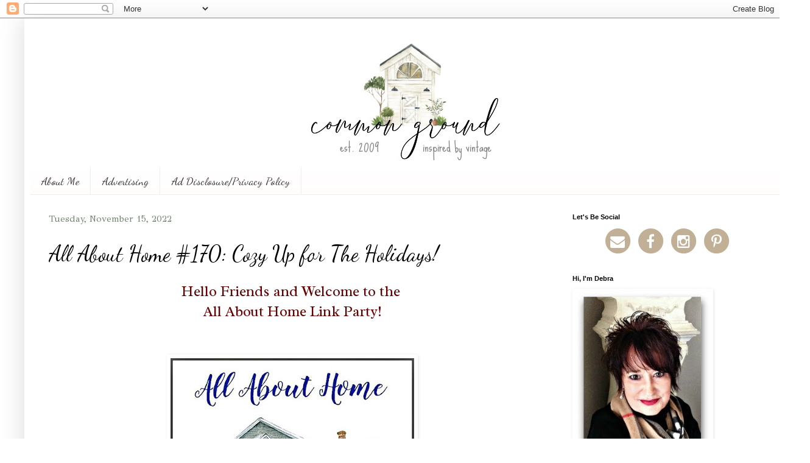

--- FILE ---
content_type: text/html; charset=UTF-8
request_url: https://www.commonground-do.com/2022/11/all-about-home-170-cozy-up-for-holidays.html
body_size: 47794
content:
<!DOCTYPE html>
<html class='v2' dir='ltr' xmlns='http://www.w3.org/1999/xhtml' xmlns:b='http://www.google.com/2005/gml/b' xmlns:data='http://www.google.com/2005/gml/data' xmlns:expr='http://www.google.com/2005/gml/expr'>
<head>
<link href='https://www.blogger.com/static/v1/widgets/335934321-css_bundle_v2.css' rel='stylesheet' type='text/css'/>
<meta content='width=1100' name='viewport'/>
<link href='//netdna.bootstrapcdn.com/font-awesome/4.5.0/css/font-awesome.css' rel='stylesheet'/>
<meta content='text/html; charset=UTF-8' http-equiv='Content-Type'/>
<meta content='blogger' name='generator'/>
<link href='https://www.commonground-do.com/favicon.ico' rel='icon' type='image/x-icon'/>
<link href='https://www.commonground-do.com/2022/11/all-about-home-170-cozy-up-for-holidays.html' rel='canonical'/>
<link rel="alternate" type="application/atom+xml" title="common ground  - Atom" href="https://www.commonground-do.com/feeds/posts/default" />
<link rel="alternate" type="application/rss+xml" title="common ground  - RSS" href="https://www.commonground-do.com/feeds/posts/default?alt=rss" />
<link rel="service.post" type="application/atom+xml" title="common ground  - Atom" href="https://www.blogger.com/feeds/6448019025261796302/posts/default" />

<link rel="alternate" type="application/atom+xml" title="common ground  - Atom" href="https://www.commonground-do.com/feeds/2401495752150859987/comments/default" />
<!--Can't find substitution for tag [blog.ieCssRetrofitLinks]-->
<link href='https://blogger.googleusercontent.com/img/b/R29vZ2xl/AVvXsEj7_9fGMbQUB9whFCqGT1GyqJ0nNuoQw672722YC11_SlNF_bGYKXwD9b2KByZ0ppcndh6iMtfUDqxEkGGe5zyFEX0ESa78TwY09QyOgLUi0Y70D9OKMgXyyXGfZ5hkiYW2yTj05VGJeOM/w400-h400/allabouthome+2+%25281%2529.jpg' rel='image_src'/>
<meta content='https://www.commonground-do.com/2022/11/all-about-home-170-cozy-up-for-holidays.html' property='og:url'/>
<meta content='All About Home #170: Cozy Up for The Holidays!' property='og:title'/>
<meta content='' property='og:description'/>
<meta content='https://blogger.googleusercontent.com/img/b/R29vZ2xl/AVvXsEj7_9fGMbQUB9whFCqGT1GyqJ0nNuoQw672722YC11_SlNF_bGYKXwD9b2KByZ0ppcndh6iMtfUDqxEkGGe5zyFEX0ESa78TwY09QyOgLUi0Y70D9OKMgXyyXGfZ5hkiYW2yTj05VGJeOM/w1200-h630-p-k-no-nu/allabouthome+2+%25281%2529.jpg' property='og:image'/>
<title>common ground : All About Home #170: Cozy Up for The Holidays!</title>
<script async='async' data-cfasync='false' data-noptimize='1' src='//scripts.mediavine.com/tags/common-ground.js' type='text/javascript'></script>
<script async='async' data-cfasync='false' data-noptimize='1' src='//scripts.mediavine.com/tags/common-ground.js' type='text/javascript'></script>
<script async='async' data-cfasync='false' data-noptimize='1' src='//scripts.mediavine.com/tags/common-ground.js' type='text/javascript'></script>
<style type='text/css'>@font-face{font-family:'Dancing Script';font-style:normal;font-weight:400;font-display:swap;src:url(//fonts.gstatic.com/s/dancingscript/v29/If2cXTr6YS-zF4S-kcSWSVi_sxjsohD9F50Ruu7BMSo3Rep8hNX6plRPjLo.woff2)format('woff2');unicode-range:U+0102-0103,U+0110-0111,U+0128-0129,U+0168-0169,U+01A0-01A1,U+01AF-01B0,U+0300-0301,U+0303-0304,U+0308-0309,U+0323,U+0329,U+1EA0-1EF9,U+20AB;}@font-face{font-family:'Dancing Script';font-style:normal;font-weight:400;font-display:swap;src:url(//fonts.gstatic.com/s/dancingscript/v29/If2cXTr6YS-zF4S-kcSWSVi_sxjsohD9F50Ruu7BMSo3ROp8hNX6plRPjLo.woff2)format('woff2');unicode-range:U+0100-02BA,U+02BD-02C5,U+02C7-02CC,U+02CE-02D7,U+02DD-02FF,U+0304,U+0308,U+0329,U+1D00-1DBF,U+1E00-1E9F,U+1EF2-1EFF,U+2020,U+20A0-20AB,U+20AD-20C0,U+2113,U+2C60-2C7F,U+A720-A7FF;}@font-face{font-family:'Dancing Script';font-style:normal;font-weight:400;font-display:swap;src:url(//fonts.gstatic.com/s/dancingscript/v29/If2cXTr6YS-zF4S-kcSWSVi_sxjsohD9F50Ruu7BMSo3Sup8hNX6plRP.woff2)format('woff2');unicode-range:U+0000-00FF,U+0131,U+0152-0153,U+02BB-02BC,U+02C6,U+02DA,U+02DC,U+0304,U+0308,U+0329,U+2000-206F,U+20AC,U+2122,U+2191,U+2193,U+2212,U+2215,U+FEFF,U+FFFD;}@font-face{font-family:'GFS Didot';font-style:normal;font-weight:400;font-display:swap;src:url(//fonts.gstatic.com/s/gfsdidot/v18/Jqzh5TybZ9vZMWFssvwSHO3HNyOWAbdA.woff2)format('woff2');unicode-range:U+1F00-1FFF;}@font-face{font-family:'GFS Didot';font-style:normal;font-weight:400;font-display:swap;src:url(//fonts.gstatic.com/s/gfsdidot/v18/Jqzh5TybZ9vZMWFssvwSE-3HNyOWAbdA.woff2)format('woff2');unicode-range:U+0370-0377,U+037A-037F,U+0384-038A,U+038C,U+038E-03A1,U+03A3-03FF;}@font-face{font-family:'GFS Didot';font-style:normal;font-weight:400;font-display:swap;src:url(//fonts.gstatic.com/s/gfsdidot/v18/Jqzh5TybZ9vZMWFssvwSH-3HNyOWAbdA.woff2)format('woff2');unicode-range:U+0102-0103,U+0110-0111,U+0128-0129,U+0168-0169,U+01A0-01A1,U+01AF-01B0,U+0300-0301,U+0303-0304,U+0308-0309,U+0323,U+0329,U+1EA0-1EF9,U+20AB;}@font-face{font-family:'GFS Didot';font-style:normal;font-weight:400;font-display:swap;src:url(//fonts.gstatic.com/s/gfsdidot/v18/Jqzh5TybZ9vZMWFssvwSEO3HNyOWAQ.woff2)format('woff2');unicode-range:U+0000-00FF,U+0131,U+0152-0153,U+02BB-02BC,U+02C6,U+02DA,U+02DC,U+0304,U+0308,U+0329,U+2000-206F,U+20AC,U+2122,U+2191,U+2193,U+2212,U+2215,U+FEFF,U+FFFD;}</style>
<style id='page-skin-1' type='text/css'><!--
/*
-----------------------------------------------
Blogger Template Style
Name:     Simple
Designer: Blogger
URL:      www.blogger.com
----------------------------------------------- */
/* Variable definitions
====================
<Variable name="keycolor" description="Main Color" type="color" default="#66bbdd"/>
<Group description="Page Text" selector="body">
<Variable name="body.font" description="Font" type="font"
default="normal normal 12px Arial, Tahoma, Helvetica, FreeSans, sans-serif"/>
<Variable name="body.text.color" description="Text Color" type="color" default="#222222"/>
</Group>
<Group description="Backgrounds" selector=".body-fauxcolumns-outer">
<Variable name="body.background.color" description="Outer Background" type="color" default="#66bbdd"/>
<Variable name="content.background.color" description="Main Background" type="color" default="#ffffff"/>
<Variable name="header.background.color" description="Header Background" type="color" default="transparent"/>
</Group>
<Group description="Links" selector=".main-outer">
<Variable name="link.color" description="Link Color" type="color" default="#2288bb"/>
<Variable name="link.visited.color" description="Visited Color" type="color" default="#888888"/>
<Variable name="link.hover.color" description="Hover Color" type="color" default="#33aaff"/>
</Group>
<Group description="Blog Title" selector=".header h1">
<Variable name="header.font" description="Font" type="font"
default="normal normal 60px Arial, Tahoma, Helvetica, FreeSans, sans-serif"/>
<Variable name="header.text.color" description="Title Color" type="color" default="#3399bb" />
</Group>
<Group description="Blog Description" selector=".header .description">
<Variable name="description.text.color" description="Description Color" type="color"
default="#777777" />
</Group>
<Group description="Tabs Text" selector=".tabs-inner .widget li a">
<Variable name="tabs.font" description="Font" type="font"
default="normal normal 14px Arial, Tahoma, Helvetica, FreeSans, sans-serif"/>
<Variable name="tabs.text.color" description="Text Color" type="color" default="#999999"/>
<Variable name="tabs.selected.text.color" description="Selected Color" type="color" default="#000000"/>
</Group>
<Group description="Tabs Background" selector=".tabs-outer .PageList">
<Variable name="tabs.background.color" description="Background Color" type="color" default="#f5f5f5"/>
<Variable name="tabs.selected.background.color" description="Selected Color" type="color" default="#eeeeee"/>
</Group>
<Group description="Post Title" selector="h3.post-title, .comments h4">
<Variable name="post.title.font" description="Font" type="font"
default="normal normal 22px Arial, Tahoma, Helvetica, FreeSans, sans-serif"/>
</Group>
<Group description="Date Header" selector=".date-header">
<Variable name="date.header.color" description="Text Color" type="color"
default="#000000"/>
<Variable name="date.header.background.color" description="Background Color" type="color"
default="transparent"/>
<Variable name="date.header.font" description="Text Font" type="font"
default="normal bold 11px Arial, Tahoma, Helvetica, FreeSans, sans-serif"/>
<Variable name="date.header.padding" description="Date Header Padding" type="string" default="inherit"/>
<Variable name="date.header.letterspacing" description="Date Header Letter Spacing" type="string" default="inherit"/>
<Variable name="date.header.margin" description="Date Header Margin" type="string" default="inherit"/>
</Group>
<Group description="Post Footer" selector=".post-footer">
<Variable name="post.footer.text.color" description="Text Color" type="color" default="#666666"/>
<Variable name="post.footer.background.color" description="Background Color" type="color"
default="#f9f9f9"/>
<Variable name="post.footer.border.color" description="Shadow Color" type="color" default="#eeeeee"/>
</Group>
<Group description="Gadgets" selector="h2">
<Variable name="widget.title.font" description="Title Font" type="font"
default="normal bold 11px Arial, Tahoma, Helvetica, FreeSans, sans-serif"/>
<Variable name="widget.title.text.color" description="Title Color" type="color" default="#000000"/>
<Variable name="widget.alternate.text.color" description="Alternate Color" type="color" default="#999999"/>
</Group>
<Group description="Images" selector=".main-inner">
<Variable name="image.background.color" description="Background Color" type="color" default="#ffffff"/>
<Variable name="image.border.color" description="Border Color" type="color" default="#eeeeee"/>
<Variable name="image.text.color" description="Caption Text Color" type="color" default="#000000"/>
</Group>
<Group description="Accents" selector=".content-inner">
<Variable name="body.rule.color" description="Separator Line Color" type="color" default="#eeeeee"/>
<Variable name="tabs.border.color" description="Tabs Border Color" type="color" default="transparent"/>
</Group>
<Variable name="body.background" description="Body Background" type="background"
color="#ffffff" default="$(color) none repeat scroll top left"/>
<Variable name="body.background.override" description="Body Background Override" type="string" default=""/>
<Variable name="body.background.gradient.cap" description="Body Gradient Cap" type="url"
default="url(https://resources.blogblog.com/blogblog/data/1kt/simple/gradients_light.png)"/>
<Variable name="body.background.gradient.tile" description="Body Gradient Tile" type="url"
default="url(https://resources.blogblog.com/blogblog/data/1kt/simple/body_gradient_tile_light.png)"/>
<Variable name="content.background.color.selector" description="Content Background Color Selector" type="string" default=".content-inner"/>
<Variable name="content.padding" description="Content Padding" type="length" default="10px" min="0" max="100px"/>
<Variable name="content.padding.horizontal" description="Content Horizontal Padding" type="length" default="10px" min="0" max="100px"/>
<Variable name="content.shadow.spread" description="Content Shadow Spread" type="length" default="40px" min="0" max="100px"/>
<Variable name="content.shadow.spread.webkit" description="Content Shadow Spread (WebKit)" type="length" default="5px" min="0" max="100px"/>
<Variable name="content.shadow.spread.ie" description="Content Shadow Spread (IE)" type="length" default="10px" min="0" max="100px"/>
<Variable name="main.border.width" description="Main Border Width" type="length" default="0" min="0" max="10px"/>
<Variable name="header.background.gradient" description="Header Gradient" type="url" default="none"/>
<Variable name="header.shadow.offset.left" description="Header Shadow Offset Left" type="length" default="-1px" min="-50px" max="50px"/>
<Variable name="header.shadow.offset.top" description="Header Shadow Offset Top" type="length" default="-1px" min="-50px" max="50px"/>
<Variable name="header.shadow.spread" description="Header Shadow Spread" type="length" default="1px" min="0" max="100px"/>
<Variable name="header.padding" description="Header Padding" type="length" default="30px" min="0" max="100px"/>
<Variable name="header.border.size" description="Header Border Size" type="length" default="1px" min="0" max="10px"/>
<Variable name="header.bottom.border.size" description="Header Bottom Border Size" type="length" default="0" min="0" max="10px"/>
<Variable name="header.border.horizontalsize" description="Header Horizontal Border Size" type="length" default="0" min="0" max="10px"/>
<Variable name="description.text.size" description="Description Text Size" type="string" default="140%"/>
<Variable name="tabs.margin.top" description="Tabs Margin Top" type="length" default="0" min="0" max="100px"/>
<Variable name="tabs.margin.side" description="Tabs Side Margin" type="length" default="30px" min="0" max="100px"/>
<Variable name="tabs.background.gradient" description="Tabs Background Gradient" type="url"
default="url(https://resources.blogblog.com/blogblog/data/1kt/simple/gradients_light.png)"/>
<Variable name="tabs.border.width" description="Tabs Border Width" type="length" default="1px" min="0" max="10px"/>
<Variable name="tabs.bevel.border.width" description="Tabs Bevel Border Width" type="length" default="1px" min="0" max="10px"/>
<Variable name="post.margin.bottom" description="Post Bottom Margin" type="length" default="25px" min="0" max="100px"/>
<Variable name="image.border.small.size" description="Image Border Small Size" type="length" default="2px" min="0" max="10px"/>
<Variable name="image.border.large.size" description="Image Border Large Size" type="length" default="5px" min="0" max="10px"/>
<Variable name="page.width.selector" description="Page Width Selector" type="string" default=".region-inner"/>
<Variable name="page.width" description="Page Width" type="string" default="auto"/>
<Variable name="main.section.margin" description="Main Section Margin" type="length" default="15px" min="0" max="100px"/>
<Variable name="main.padding" description="Main Padding" type="length" default="15px" min="0" max="100px"/>
<Variable name="main.padding.top" description="Main Padding Top" type="length" default="30px" min="0" max="100px"/>
<Variable name="main.padding.bottom" description="Main Padding Bottom" type="length" default="30px" min="0" max="100px"/>
<Variable name="paging.background"
color="#ffffff"
description="Background of blog paging area" type="background"
default="transparent none no-repeat scroll top center"/>
<Variable name="footer.bevel" description="Bevel border length of footer" type="length" default="0" min="0" max="10px"/>
<Variable name="mobile.background.overlay" description="Mobile Background Overlay" type="string"
default="transparent none repeat scroll top left"/>
<Variable name="mobile.background.size" description="Mobile Background Size" type="string" default="auto"/>
<Variable name="mobile.button.color" description="Mobile Button Color" type="color" default="#ffffff" />
<Variable name="startSide" description="Side where text starts in blog language" type="automatic" default="left"/>
<Variable name="endSide" description="Side where text ends in blog language" type="automatic" default="right"/>
*/
/* Content
----------------------------------------------- */
body {
font: normal normal 18px GFS Didot;
color: #000000;
background: #ffffff none repeat scroll top left;
padding: 0 40px 40px 40px;
}
html body .region-inner {
min-width: 0;
max-width: 100%;
width: auto;
}
h2 {
font-size: 22px;
}
a:link {
text-decoration:none;
color: #798379;
}
a:visited {
text-decoration:none;
color: #353516;
}
a:hover {
text-decoration:underline;
color: #6e836e;
}
.body-fauxcolumn-outer .fauxcolumn-inner {
background: transparent none repeat scroll top left;
_background-image: none;
}
.body-fauxcolumn-outer .cap-top {
position: absolute;
z-index: 1;
height: 400px;
width: 100%;
}
.body-fauxcolumn-outer .cap-top .cap-left {
width: 100%;
background: transparent none repeat-x scroll top left;
_background-image: none;
}
.content-outer {
-moz-box-shadow: 0 0 40px rgba(0, 0, 0, .15);
-webkit-box-shadow: 0 0 5px rgba(0, 0, 0, .15);
-goog-ms-box-shadow: 0 0 10px #333333;
box-shadow: 0 0 40px rgba(0, 0, 0, .15);
margin-bottom: 1px;
}
.content-inner {
padding: 10px 10px;
}
.content-inner {
background-color: #ffffff;
}
/* Header
----------------------------------------------- */
.header-outer {
background: #ffffff url(https://resources.blogblog.com/blogblog/data/1kt/simple/gradients_light.png) repeat-x scroll 0 -400px;
_background-image: none;
}
.Header h1 {
font: normal normal 80px Arial, Tahoma, Helvetica, FreeSans, sans-serif;
color: #3399bb;
text-shadow: 1px 2px 3px rgba(0, 0, 0, .2);
}
.Header h1 a {
color: #3399bb;
}
.Header .description {
font-size: 140%;
color: #ffffff;
}
.header-inner .Header .titlewrapper {
padding: 22px 30px;
}
.header-inner .Header .descriptionwrapper {
padding: 0 30px;
}
/* Tabs
----------------------------------------------- */
.tabs-inner .section:first-child {
border-top: 0 solid #eeeeee;
}
.tabs-inner .section:first-child ul {
margin-top: -0;
border-top: 0 solid #eeeeee;
border-left: 0 solid #eeeeee;
border-right: 0 solid #eeeeee;
}
.tabs-inner .widget ul {
background: #fffcfc url(https://resources.blogblog.com/blogblog/data/1kt/simple/gradients_light.png) repeat-x scroll 0 -800px;
_background-image: none;
border-bottom: 1px solid #eeeeee;
margin-top: 0;
margin-left: -30px;
margin-right: -30px;
}
.tabs-inner .widget li a {
display: inline-block;
padding: .6em 1em;
font: normal normal 18px Dancing Script;
color: #333030;
border-left: 1px solid #ffffff;
border-right: 1px solid #eeeeee;
}
.tabs-inner .widget li:first-child a {
border-left: none;
}
.tabs-inner .widget li.selected a, .tabs-inner .widget li a:hover {
color: #000000;
background-color: #f2efe6;
text-decoration: none;
}
/* Columns
----------------------------------------------- */
.main-outer {
border-top: 0 solid transparent;
}
.fauxcolumn-left-outer .fauxcolumn-inner {
border-right: 1px solid transparent;
}
.fauxcolumn-right-outer .fauxcolumn-inner {
border-left: 1px solid transparent;
}
/* Headings
----------------------------------------------- */
div.widget > h2,
div.widget h2.title {
margin: 0 0 1em 0;
font: normal bold 11px Arial, Tahoma, Helvetica, FreeSans, sans-serif;
color: #000000;
}
/* Widgets
----------------------------------------------- */
.widget .zippy {
color: #999999;
text-shadow: 2px 2px 1px rgba(0, 0, 0, .1);
}
.widget .popular-posts ul {
list-style: none;
}
/* Posts
----------------------------------------------- */
h2.date-header {
font: normal normal 15px GFS Didot;
}
.date-header span {
background-color: rgba(0, 0, 0, 0);
color: #6e836e;
padding: inherit;
letter-spacing: inherit;
margin: inherit;
}
.main-inner {
padding-top: 30px;
padding-bottom: 30px;
}
.main-inner .column-center-inner {
padding: 0 15px;
}
.main-inner .column-center-inner .section {
margin: 0 15px;
}
.post {
margin: 0 0 25px 0;
}
h3.post-title, .comments h4 {
font: normal normal 36px Dancing Script;
margin: .75em 0 0;
}
.post-body {
font-size: 110%;
line-height: 1.4;
position: relative;
}
.post-body img, .post-body .tr-caption-container, .Profile img, .Image img,
.BlogList .item-thumbnail img {
padding: 2px;
background: #ffffff;
border: 1px solid transparent;
-moz-box-shadow: 1px 1px 5px rgba(0, 0, 0, .1);
-webkit-box-shadow: 1px 1px 5px rgba(0, 0, 0, .1);
box-shadow: 1px 1px 5px rgba(0, 0, 0, .1);
}
.post-body img, .post-body .tr-caption-container {
padding: 5px;
}
.post-body .tr-caption-container {
color: transparent;
}
.post-body .tr-caption-container img {
padding: 0;
background: transparent;
border: none;
-moz-box-shadow: 0 0 0 rgba(0, 0, 0, .1);
-webkit-box-shadow: 0 0 0 rgba(0, 0, 0, .1);
box-shadow: 0 0 0 rgba(0, 0, 0, .1);
}
.post-header {
margin: 0 0 1.5em;
line-height: 1.6;
font-size: 90%;
}
.post-footer {
margin: 20px -2px 0;
padding: 5px 10px;
color: #666666;
background-color: #f9f9f9;
border-bottom: 1px solid #eeeeee;
line-height: 1.6;
font-size: 90%;
}
#comments .comment-author {
padding-top: 1.5em;
border-top: 1px solid transparent;
background-position: 0 1.5em;
}
#comments .comment-author:first-child {
padding-top: 0;
border-top: none;
}
.avatar-image-container {
margin: .2em 0 0;
}
#comments .avatar-image-container img {
border: 1px solid transparent;
}
/* Comments
----------------------------------------------- */
.comments .comments-content .icon.blog-author {
background-repeat: no-repeat;
background-image: url([data-uri]);
}
.comments .comments-content .loadmore a {
border-top: 1px solid #999999;
border-bottom: 1px solid #999999;
}
.comments .comment-thread.inline-thread {
background-color: #f9f9f9;
}
.comments .continue {
border-top: 2px solid #999999;
}
/* Accents
---------------------------------------------- */
.section-columns td.columns-cell {
border-left: 1px solid transparent;
}
.blog-pager {
background: transparent none no-repeat scroll top center;
}
.blog-pager-older-link, .home-link,
.blog-pager-newer-link {
background-color: #ffffff;
padding: 5px;
}
.footer-outer {
border-top: 0 dashed #bbbbbb;
}
/* Mobile
----------------------------------------------- */
body.mobile  {
background-size: auto;
}
.mobile .body-fauxcolumn-outer {
background: transparent none repeat scroll top left;
}
.mobile .body-fauxcolumn-outer .cap-top {
background-size: 100% auto;
}
.mobile .content-outer {
-webkit-box-shadow: 0 0 3px rgba(0, 0, 0, .15);
box-shadow: 0 0 3px rgba(0, 0, 0, .15);
}
.mobile .tabs-inner .widget ul {
margin-left: 0;
margin-right: 0;
}
.mobile .post {
margin: 0;
}
.mobile .main-inner .column-center-inner .section {
margin: 0;
}
.mobile .date-header span {
padding: 0.1em 10px;
margin: 0 -10px;
}
.mobile h3.post-title {
margin: 0;
}
.mobile .blog-pager {
background: transparent none no-repeat scroll top center;
}
.mobile .footer-outer {
border-top: none;
}
.mobile .main-inner, .mobile .footer-inner {
background-color: #ffffff;
}
.mobile-index-contents {
color: #000000;
}
.mobile-link-button {
background-color: #798379;
}
.mobile-link-button a:link, .mobile-link-button a:visited {
color: #ffffff;
}
.mobile .tabs-inner .section:first-child {
border-top: none;
}
.mobile .tabs-inner .PageList .widget-content {
background-color: #f2efe6;
color: #000000;
border-top: 1px solid #eeeeee;
border-bottom: 1px solid #eeeeee;
}
.mobile .tabs-inner .PageList .widget-content .pagelist-arrow {
border-left: 1px solid #eeeeee;
}
#header-inner {text-align:center !important;} #header-inner img {margin: 0 auto !important;}
.socialne a {color:#c1b096;}
.socialne a:hover {color:#c9c9c9;}
--></style>
<style id='template-skin-1' type='text/css'><!--
body {
min-width: 1250px;
}
.content-outer, .content-fauxcolumn-outer, .region-inner {
min-width: 1250px;
max-width: 1250px;
_width: 1250px;
}
.main-inner .columns {
padding-left: 0px;
padding-right: 370px;
}
.main-inner .fauxcolumn-center-outer {
left: 0px;
right: 370px;
/* IE6 does not respect left and right together */
_width: expression(this.parentNode.offsetWidth -
parseInt("0px") -
parseInt("370px") + 'px');
}
.main-inner .fauxcolumn-left-outer {
width: 0px;
}
.main-inner .fauxcolumn-right-outer {
width: 370px;
}
.main-inner .column-left-outer {
width: 0px;
right: 100%;
margin-left: -0px;
}
.main-inner .column-right-outer {
width: 370px;
margin-right: -370px;
}
#layout {
min-width: 0;
}
#layout .content-outer {
min-width: 0;
width: 800px;
}
#layout .region-inner {
min-width: 0;
width: auto;
}
body#layout div.add_widget {
padding: 8px;
}
body#layout div.add_widget a {
margin-left: 32px;
}
--></style>
<script type='text/javascript'>
        (function(i,s,o,g,r,a,m){i['GoogleAnalyticsObject']=r;i[r]=i[r]||function(){
        (i[r].q=i[r].q||[]).push(arguments)},i[r].l=1*new Date();a=s.createElement(o),
        m=s.getElementsByTagName(o)[0];a.async=1;a.src=g;m.parentNode.insertBefore(a,m)
        })(window,document,'script','https://www.google-analytics.com/analytics.js','ga');
        ga('create', 'UA-37248686-1', 'auto', 'blogger');
        ga('blogger.send', 'pageview');
      </script>
<script async='async' src='https://www.googletagmanager.com/gtag/js?id=UA-37248686-1'></script>
<script>

window.dataLayer = window.dataLayer || [];

function gtag(){dataLayer.push(arguments);}

gtag('js', new Date());

gtag('config', 'UA-37248686-1');

</script>
<link href='https://www.blogger.com/dyn-css/authorization.css?targetBlogID=6448019025261796302&amp;zx=132197b4-4fd7-4c4e-bb50-8487c8fd5490' media='none' onload='if(media!=&#39;all&#39;)media=&#39;all&#39;' rel='stylesheet'/><noscript><link href='https://www.blogger.com/dyn-css/authorization.css?targetBlogID=6448019025261796302&amp;zx=132197b4-4fd7-4c4e-bb50-8487c8fd5490' rel='stylesheet'/></noscript>
<meta name='google-adsense-platform-account' content='ca-host-pub-1556223355139109'/>
<meta name='google-adsense-platform-domain' content='blogspot.com'/>

<!-- data-ad-client=ca-pub-7461723479822286 -->

<link rel="stylesheet" href="https://fonts.googleapis.com/css2?display=swap&family=Goudy+Bookletter+1911&family=Arapey&family=Martel&family=Gentium+Book+Basic&family=Abhaya+Libre&family=Radley&family=Crimson+Text&family=Merriweather&family=Libre+Baskerville&family=Fjalla+One&family=Courgette"></head>
<script>
  (function(i,s,o,g,r,a,m){i['GoogleAnalyticsObject']=r;i[r]=i[r]||function(){
  (i[r].q=i[r].q||[]).push(arguments)},i[r].l=1*new Date();a=s.createElement(o),
  m=s.getElementsByTagName(o)[0];a.async=1;a.src=g;m.parentNode.insertBefore(a,m)
  })(window,document,'script','https://www.google-analytics.com/analytics.js','ga');

  
</script>
<body class='loading'>
<div class='navbar section' id='navbar' name='Navbar'><div class='widget Navbar' data-version='1' id='Navbar1'><script type="text/javascript">
    function setAttributeOnload(object, attribute, val) {
      if(window.addEventListener) {
        window.addEventListener('load',
          function(){ object[attribute] = val; }, false);
      } else {
        window.attachEvent('onload', function(){ object[attribute] = val; });
      }
    }
  </script>
<div id="navbar-iframe-container"></div>
<script type="text/javascript" src="https://apis.google.com/js/platform.js"></script>
<script type="text/javascript">
      gapi.load("gapi.iframes:gapi.iframes.style.bubble", function() {
        if (gapi.iframes && gapi.iframes.getContext) {
          gapi.iframes.getContext().openChild({
              url: 'https://www.blogger.com/navbar/6448019025261796302?po\x3d2401495752150859987\x26origin\x3dhttps://www.commonground-do.com',
              where: document.getElementById("navbar-iframe-container"),
              id: "navbar-iframe"
          });
        }
      });
    </script><script type="text/javascript">
(function() {
var script = document.createElement('script');
script.type = 'text/javascript';
script.src = '//pagead2.googlesyndication.com/pagead/js/google_top_exp.js';
var head = document.getElementsByTagName('head')[0];
if (head) {
head.appendChild(script);
}})();
</script>
</div></div>
<div class='body-fauxcolumns'>
<div class='fauxcolumn-outer body-fauxcolumn-outer'>
<div class='cap-top'>
<div class='cap-left'></div>
<div class='cap-right'></div>
</div>
<div class='fauxborder-left'>
<div class='fauxborder-right'></div>
<div class='fauxcolumn-inner'>
</div>
</div>
<div class='cap-bottom'>
<div class='cap-left'></div>
<div class='cap-right'></div>
</div>
</div>
</div>
<div class='content'>
<div class='content-fauxcolumns'>
<div class='fauxcolumn-outer content-fauxcolumn-outer'>
<div class='cap-top'>
<div class='cap-left'></div>
<div class='cap-right'></div>
</div>
<div class='fauxborder-left'>
<div class='fauxborder-right'></div>
<div class='fauxcolumn-inner'>
</div>
</div>
<div class='cap-bottom'>
<div class='cap-left'></div>
<div class='cap-right'></div>
</div>
</div>
</div>
<div class='content-outer'>
<div class='content-cap-top cap-top'>
<div class='cap-left'></div>
<div class='cap-right'></div>
</div>
<div class='fauxborder-left content-fauxborder-left'>
<div class='fauxborder-right content-fauxborder-right'></div>
<div class='content-inner'>
<header>
<div class='header-outer'>
<div class='header-cap-top cap-top'>
<div class='cap-left'></div>
<div class='cap-right'></div>
</div>
<div class='fauxborder-left header-fauxborder-left'>
<div class='fauxborder-right header-fauxborder-right'></div>
<div class='region-inner header-inner'>
<div class='header section' id='header' name='Header'><div class='widget Header' data-version='1' id='Header1'>
<div id='header-inner'>
<a href='https://www.commonground-do.com/' style='display: block'>
<img alt='common ground ' height='235px; ' id='Header1_headerimg' src='https://blogger.googleusercontent.com/img/a/AVvXsEgg1GldIziaTRhL-vhUg0qQG55JpV1ydpN92b4Oj_uwMOU_MtpONICTiwKbArtT3bZXnRcGKcGXkQy_fi3D0L1CRsz9EAu9d-lC1Z1g82ODqTTajRz1An1uyUps4xIsPvV07daCMBfJvQCCSzrLvmWRLUAMgvSeNwwRwuSZGxXwA3DbNKQI0VmAxYWl=s588' style='display: block' width='588px; '/>
</a>
</div>
</div></div>
</div>
</div>
<div class='header-cap-bottom cap-bottom'>
<div class='cap-left'></div>
<div class='cap-right'></div>
</div>
</div>
</header>
<div class='tabs-outer'>
<div class='tabs-cap-top cap-top'>
<div class='cap-left'></div>
<div class='cap-right'></div>
</div>
<div class='fauxborder-left tabs-fauxborder-left'>
<div class='fauxborder-right tabs-fauxborder-right'></div>
<div class='region-inner tabs-inner'>
<div class='tabs section' id='crosscol' name='Cross-Column'><div class='widget PageList' data-version='1' id='PageList1'>
<h2>Pages</h2>
<div class='widget-content'>
<ul>
<li>
<a href='http://www.commonground-do.com/p/hello-im-debra.html'>About Me</a>
</li>
<li>
<a href='https://www.commonground-do.com/p/advertising.html'>Advertising</a>
</li>
<li>
<a href='http://www.commonground-do.com/p/dissclosure.html'>Ad Disclosure/Privacy Policy</a>
</li>
</ul>
<div class='clear'></div>
</div>
</div></div>
<div class='tabs no-items section' id='crosscol-overflow' name='Cross-Column 2'></div>
</div>
</div>
<div class='tabs-cap-bottom cap-bottom'>
<div class='cap-left'></div>
<div class='cap-right'></div>
</div>
</div>
<div class='main-outer'>
<div class='main-cap-top cap-top'>
<div class='cap-left'></div>
<div class='cap-right'></div>
</div>
<div class='fauxborder-left main-fauxborder-left'>
<div class='fauxborder-right main-fauxborder-right'></div>
<div class='region-inner main-inner'>
<div class='columns fauxcolumns'>
<div class='fauxcolumn-outer fauxcolumn-center-outer'>
<div class='cap-top'>
<div class='cap-left'></div>
<div class='cap-right'></div>
</div>
<div class='fauxborder-left'>
<div class='fauxborder-right'></div>
<div class='fauxcolumn-inner'>
</div>
</div>
<div class='cap-bottom'>
<div class='cap-left'></div>
<div class='cap-right'></div>
</div>
</div>
<div class='fauxcolumn-outer fauxcolumn-left-outer'>
<div class='cap-top'>
<div class='cap-left'></div>
<div class='cap-right'></div>
</div>
<div class='fauxborder-left'>
<div class='fauxborder-right'></div>
<div class='fauxcolumn-inner'>
</div>
</div>
<div class='cap-bottom'>
<div class='cap-left'></div>
<div class='cap-right'></div>
</div>
</div>
<div class='fauxcolumn-outer fauxcolumn-right-outer'>
<div class='cap-top'>
<div class='cap-left'></div>
<div class='cap-right'></div>
</div>
<div class='fauxborder-left'>
<div class='fauxborder-right'></div>
<div class='fauxcolumn-inner'>
</div>
</div>
<div class='cap-bottom'>
<div class='cap-left'></div>
<div class='cap-right'></div>
</div>
</div>
<!-- corrects IE6 width calculation -->
<div class='columns-inner'>
<div class='column-center-outer'>
<div class='column-center-inner'>
<div class='main section' id='main' name='Main'><div class='widget Blog' data-version='1' id='Blog1'>
<div class='blog-posts hfeed'>

          <div class="date-outer">
        
<h2 class='date-header'><span>Tuesday, November 15, 2022</span></h2>

          <div class="date-posts">
        
<div class='post-outer'>
<div class='post hentry uncustomized-post-template' itemprop='blogPost' itemscope='itemscope' itemtype='http://schema.org/BlogPosting'>
<meta content='https://blogger.googleusercontent.com/img/b/R29vZ2xl/AVvXsEj7_9fGMbQUB9whFCqGT1GyqJ0nNuoQw672722YC11_SlNF_bGYKXwD9b2KByZ0ppcndh6iMtfUDqxEkGGe5zyFEX0ESa78TwY09QyOgLUi0Y70D9OKMgXyyXGfZ5hkiYW2yTj05VGJeOM/w400-h400/allabouthome+2+%25281%2529.jpg' itemprop='image_url'/>
<meta content='6448019025261796302' itemprop='blogId'/>
<meta content='2401495752150859987' itemprop='postId'/>
<a name='2401495752150859987'></a>
<h3 class='post-title entry-title' itemprop='name'>
All About Home #170: Cozy Up for The Holidays!
</h3>
<div class='post-header'>
<div class='post-header-line-1'></div>
</div>
<div class='post-body entry-content' id='post-body-2401495752150859987' itemprop='description articleBody'>


<div style="text-align: center;"><span><span><span><span><span style="color: #660000; font-family: Radley; font-size: x-large;">Hello Friends and Welcome to the&nbsp;</span></span></span></span></span></div><div style="text-align: center;"><span style="color: #660000; font-family: Radley; font-size: x-large; text-align: left;">All About Home Link Party!</span></div><div style="text-align: center;"><br /></div><div style="text-align: center;"><br /></div><div style="text-align: center;"><div class="separator" style="clear: both; text-align: center;"><a href="https://blogger.googleusercontent.com/img/b/R29vZ2xl/AVvXsEj7_9fGMbQUB9whFCqGT1GyqJ0nNuoQw672722YC11_SlNF_bGYKXwD9b2KByZ0ppcndh6iMtfUDqxEkGGe5zyFEX0ESa78TwY09QyOgLUi0Y70D9OKMgXyyXGfZ5hkiYW2yTj05VGJeOM/s661/allabouthome+2+%25281%2529.jpg" style="margin-left: 1em; margin-right: 1em;"><img border="0" data-original-height="661" data-original-width="661" height="400" src="https://blogger.googleusercontent.com/img/b/R29vZ2xl/AVvXsEj7_9fGMbQUB9whFCqGT1GyqJ0nNuoQw672722YC11_SlNF_bGYKXwD9b2KByZ0ppcndh6iMtfUDqxEkGGe5zyFEX0ESa78TwY09QyOgLUi0Y70D9OKMgXyyXGfZ5hkiYW2yTj05VGJeOM/w400-h400/allabouthome+2+%25281%2529.jpg" width="400" /></a></div><br /></div>
<div class="separator" style="clear: both; text-align: center;">
</div>
<a name="more"></a>Is your head spinning around trying to do Thanksgiving <b><i>AND </i></b>Christmas decor at the same time??? I decorated for Thanksgiving late last month, but by now signs of Christmas are showing up around the house. Most of the leaves are now off the trees and we've been having nightly freezes... so psychologically I can get into Christmas mode. I don't know how you all do it in the extreme south... My seasonal decorating is totally affected by the weather! Thanks so much for coming by and sharing all the fun stuff you're up to. Amber and I appreciate you all taking the time to join in on the party!&nbsp;<div><br /><div><br /></div>
<div class="separator" style="clear: both; text-align: left;">
<br /></div>
<div class="separator" style="clear: both; text-align: center;">
<img src="https://blogger.googleusercontent.com/img/b/R29vZ2xl/AVvXsEgFmGoHLoHh7tkMpadCRszGLlEr0hmilFK3uFGSu08U9enq4F8IsSlBNLHyK-j6hAtnB-rBFReLiYx0-lbrlmbQ3AN9j99KpMl1CLkt7q1yud9QGKQq75eL17Z6gKuKa65cPDZfR8zae-k/s400/Allabouthomeguide_hosts.jpg" /></div><div class="separator" style="clear: both; text-align: center;"><br /></div><div class="separator" style="clear: both; text-align: center;"><br /></div>
<div class="separator" style="clear: both; text-align: center;">
<span style="font-family: inherit;"><br /></span></div>
<div class="separator" style="clear: both; text-align: center;">
<span><span style="font-family: inherit;"><a href="http://www.followtheyellowbrickhome.com/">Amber</a> and I are excited to be hosting this weekly party</span></span></div><div class="separator" style="clear: both; text-align: center;"><span style="font-family: inherit;">&nbsp;that celebrates All Things Home.</span></div>
<div class="separator" style="clear: both; text-align: center;">
<span style="font-family: inherit;">We love to see what you're up to on Your blogs,</span></div>
<div class="separator" style="clear: both; text-align: center;">
<span style="font-family: inherit;">so please join in and share your inspiration.</span></div>
<div class="separator" style="clear: both; text-align: center;">
<br /></div>
<div class="separator" style="clear: both; text-align: center;"><img border="0" data-original-height="1600" data-original-width="1242" height="470" src="https://blogger.googleusercontent.com/img/b/R29vZ2xl/AVvXsEiVHepjK1-HdDeFaHoXyzcmyWk9csj2xGaMabFubgU0G-aU0XWlLgskG-D4sFlKodEg91bxBM7NQx8NG0NbGl6sc4Oj7776UqsQemW9P9EZr1_iOqA2PPGDNE_-Lwgjjcuoc77qE5RnRMI/s400/AllAHHcohostsCollage.jpg" width="380" /></div><div class="separator" style="clear: both; text-align: center;"><br /></div><div class="separator" style="clear: both; text-align: center;"><b><div class="separator" style="clear: both; text-align: center;"><br /></div></b></div><div><div style="text-align: center;"><br /></div><div style="text-align: center;"><br /></div><div style="text-align: center;"><span><div class="separator" style="clear: both; text-align: center;"><span style="font-size: medium; margin-left: 1em; margin-right: 1em;"><a href="https://blogger.googleusercontent.com/img/b/R29vZ2xl/AVvXsEh-RiV1TG4qh52cnZF5xHmAElJI7YgBqdYNdQyayrFwym4EwFoc4g6rM8vdbsAGuvFggQ4GqSoj2r0_8kNpsvU5somS0dsjab_QIvHvKucnCXrM7yPFHdr48mJdn5wU0Q0pJ8rdG_AEP2g/s400/Allabouthomelatest_1_1-1.jpg" style="margin-left: 1em; margin-right: 1em;"><img border="0" data-original-height="55" data-original-width="400" height="55" src="https://blogger.googleusercontent.com/img/b/R29vZ2xl/AVvXsEh-RiV1TG4qh52cnZF5xHmAElJI7YgBqdYNdQyayrFwym4EwFoc4g6rM8vdbsAGuvFggQ4GqSoj2r0_8kNpsvU5somS0dsjab_QIvHvKucnCXrM7yPFHdr48mJdn5wU0Q0pJ8rdG_AEP2g/w400-h55/Allabouthomelatest_1_1-1.jpg" width="400" /></a></span></div><div class="separator" style="clear: both; text-align: center;"><br /></div><div class="separator" style="clear: both; text-align: center;"><br /></div><div class="separator" style="clear: both; text-align: left;">Last week I shared my Holiday Cupboard for Thanksgiving. But I've been trying to do some Holiday changeups and I've already redecorated this for Christmas. Like I mentioned last week, I knew I might be short on time to decorate for a traditional Christmas look this year, so I'm going with a more neutral natural cottage look with some Christmas trimmings. Later in the week for some inspiration I shared A Christmas Home Tour from a while back at the previous house.&nbsp;</div><div class="separator" style="clear: both; text-align: left;"><br /></div><div class="separator" style="clear: both; text-align: left;"><br /></div><div class="separator" style="clear: both; text-align: center;"><b><span style="font-size: x-large;"><a href="https://www.commonground-do.com/2022/11/weekend-inspiration-christmas-home-tour.html">Weekend Inspiration: A Home Tour</a></span></b></div><div class="separator" style="clear: both; text-align: center;"><b><br /></b></div><div class="separator" style="clear: both; text-align: center;"><b><br /></b></div><div class="separator" style="clear: both; text-align: center;"><b><a href="https://www.commonground-do.com/2022/11/vintage-cottage-thanksgiving-in-holiday.html"></a><div class="separator" style="clear: both; text-align: center;"><a href="https://www.commonground-do.com/2022/11/vintage-cottage-thanksgiving-in-holiday.html"></a><a href="https://blogger.googleusercontent.com/img/b/R29vZ2xl/AVvXsEievIyf9tPYnHH1VUH6S-itjTC3qUc9xEkMxP1CiE0Q7NYiuCxXJTc1MbYaKZO3jKd-HBfmtI6TrADKAaCU6TFoBRndSgTiXkQCb2XmNnChg59loKe6JrYMjJ98NxZTiwr-TUbxl7jhD6ZT_IHWk4oIMBdQFeZUYulqzbOsas_CHpDvLS0VRhWVH07q/s733/PM%20IMG_0503%202.jpg" style="margin-left: 1em; margin-right: 1em;"><img border="0" data-original-height="733" data-original-width="488" height="704" src="https://blogger.googleusercontent.com/img/b/R29vZ2xl/AVvXsEievIyf9tPYnHH1VUH6S-itjTC3qUc9xEkMxP1CiE0Q7NYiuCxXJTc1MbYaKZO3jKd-HBfmtI6TrADKAaCU6TFoBRndSgTiXkQCb2XmNnChg59loKe6JrYMjJ98NxZTiwr-TUbxl7jhD6ZT_IHWk4oIMBdQFeZUYulqzbOsas_CHpDvLS0VRhWVH07q/w469-h704/PM%20IMG_0503%202.jpg" width="469" /></a></div><br /><span style="font-size: x-large;"><br /></span></b></div><div class="separator" style="clear: both; text-align: center;"><b><a href="https://www.commonground-do.com/2022/11/vintage-cottage-thanksgiving-in-holiday.html"><span style="font-size: x-large;">Vintage Cottage Thanksgiving in the Holiday Cupboard</span></a></b></div><div class="separator" style="clear: both; text-align: center;"><br /></div><div class="separator" style="clear: both; text-align: center;"><a href="https://blogger.googleusercontent.com/img/b/R29vZ2xl/AVvXsEiluMHXD7j9WHQSZJXFx6mmieMT6_hlPIpakETt2qlMSdL3-YgL4jpZLvQa9lwGmZBz3TH-4oTauAOaeyXMvMHx_O5ClcqjoE6RzM9yEFSNyEpTiLtK5_JTCJK2bzGAENvyZxZ6ypKYx8qMJCtq0nzrWKnwAT7miO_DFDBghsab6U35bDj4EmkAv5Yl/s5235/PM%20IMG_5845%20copy.jpg" style="margin-left: 1em; margin-right: 1em;"><img border="0" data-original-height="5235" data-original-width="3490" height="727" src="https://blogger.googleusercontent.com/img/b/R29vZ2xl/AVvXsEiluMHXD7j9WHQSZJXFx6mmieMT6_hlPIpakETt2qlMSdL3-YgL4jpZLvQa9lwGmZBz3TH-4oTauAOaeyXMvMHx_O5ClcqjoE6RzM9yEFSNyEpTiLtK5_JTCJK2bzGAENvyZxZ6ypKYx8qMJCtq0nzrWKnwAT7miO_DFDBghsab6U35bDj4EmkAv5Yl/w484-h727/PM%20IMG_5845%20copy.jpg" width="484" /></a></div><br /><div class="separator" style="clear: both; text-align: center;"><br /></div><div class="separator" style="clear: both; text-align: center;"><br /></div><div class="separator" style="clear: both; text-align: center;">Amber is sharing some great tips for getting the jump on Christmas decorating.</div><div class="separator" style="clear: both; text-align: center;"><b><span style="font-size: x-large;"><a href="https://followtheyellowbrickhome.com/simple-christmas-decorating-tips/">Simple and Festive Christmas Decorating Tips</a></span></b></div><div class="separator" style="clear: both; text-align: center;"><br /></div><br /><div class="separator" style="clear: both; text-align: center;"><br /></div></span><div class="separator" style="clear: both; text-align: center;"><a href="https://blogger.googleusercontent.com/img/b/R29vZ2xl/AVvXsEj0P39Mn6XewQsbNOib-o9qTv7G9ZbjnCxmuIm24jE9hZORBNByRe29FYIygwwzU_i6gSJ143o6W6ywX5E2kHRq6VUMz7SyP5g6UKG_mzeZMb7sSdanQubB42FSxSNPhWHpUHA81WI0PMI1wApgxYNn76D9_JHurLNvgjWj688mmn9xwnsxYcHUIQIM/s1500/Simple-Christmas-Decorating-Ideas.jpg" style="margin-left: 1em; margin-right: 1em;"><img border="0" data-original-height="1500" data-original-width="1000" height="701" src="https://blogger.googleusercontent.com/img/b/R29vZ2xl/AVvXsEj0P39Mn6XewQsbNOib-o9qTv7G9ZbjnCxmuIm24jE9hZORBNByRe29FYIygwwzU_i6gSJ143o6W6ywX5E2kHRq6VUMz7SyP5g6UKG_mzeZMb7sSdanQubB42FSxSNPhWHpUHA81WI0PMI1wApgxYNn76D9_JHurLNvgjWj688mmn9xwnsxYcHUIQIM/w467-h701/Simple-Christmas-Decorating-Ideas.jpg" width="467" /></a></div><br /></div><div style="text-align: center;"><div style="text-align: center;"><br /></div><span><div class="separator" style="clear: both; text-align: center;"><img src="https://blogger.googleusercontent.com/img/b/R29vZ2xl/AVvXsEihxTApE0_WTopvS2woFBrab_HuH4nh5cKr_LWGTyzVBBKAXLm2LCqvTl0T2ssb867juwBGQwcZUErkZ5uGyL8s1mQYY0jsqkpYvN2wAm-CfEbMKqGqk8vdpGOW7WF_AI96TBdayeZDIpQ/s400/Allabouthomefeatures_1_1_1.jpg" /></div><div class="separator" style="clear: both; text-align: center;"><br /></div><div class="separator" style="clear: both; text-align: center;"><br /></div><div class="separator" style="clear: both; text-align: center;">Here are some of the great links from last week...</div><div class="separator" style="clear: both; text-align: center;"><br /></div><div class="separator" style="clear: both; text-align: left;">Rita creates the most amazing holiday tablescapes! I so admire all you gals that share your artistic outlet through dishes and linens. If money and space were no object I could go there! Until then I'll enjoy all you ladies. Her Fox and plaid china had me hooked, Gorgeous!!</div><div class="separator" style="clear: both; text-align: left;"><br /></div><div class="separator" style="clear: both; text-align: center;"><span style="font-size: x-large;"><b><a href="https://wvpanoply.blogspot.com/2022/11/homeland-merriment-thanksgiving.html">Homeland Merriment Thanksgiving</a></b></span></div><div class="separator" style="clear: both; text-align: center;">from Rita at Panoply</div><div class="separator" style="clear: both; text-align: center;"><br /></div><div class="separator" style="clear: both; text-align: center;"><a href="https://blogger.googleusercontent.com/img/b/R29vZ2xl/AVvXsEjPcWW3MLgF90d3E5Ey5ui-FZLMXNCYvG1plr_XFumvHruRv99kVktqWaxZeMlRwnRwyK2q0sjokjUjICZG69elzGIwDIOEbxkQfrVRKR6FQppocbgURa1-CP4qKOpk_wsLMTFDGnUyFNeHrAAdQYJiIxSwf_pitnkUNiSB7m6WgjgCDdvee8wOnbQv/s2693/Homeland%20Merriment%20Place%20Setting%20Framed%20Panoply.jpg" style="margin-left: 1em; margin-right: 1em;"><img border="0" data-original-height="1747" data-original-width="2693" height="445" src="https://blogger.googleusercontent.com/img/b/R29vZ2xl/AVvXsEjPcWW3MLgF90d3E5Ey5ui-FZLMXNCYvG1plr_XFumvHruRv99kVktqWaxZeMlRwnRwyK2q0sjokjUjICZG69elzGIwDIOEbxkQfrVRKR6FQppocbgURa1-CP4qKOpk_wsLMTFDGnUyFNeHrAAdQYJiIxSwf_pitnkUNiSB7m6WgjgCDdvee8wOnbQv/w684-h445/Homeland%20Merriment%20Place%20Setting%20Framed%20Panoply.jpg" width="684" /></a></div><br /><div class="separator" style="clear: both; text-align: center;"><br /></div><div class="separator" style="clear: both; text-align: center;"><span><br /></span></div><div class="separator" style="clear: both; text-align: center;">I can only imagine the fabulous Holiday fragrance of these</div><div class="separator" style="clear: both; text-align: center;"><a href="http://www.twelveoeightblog.com/diy-fresh-rosemary-trees/"><b><span style="font-size: x-large;">DIY Fresh Rosemary Trees</span></b></a></div><div class="separator" style="clear: both; text-align: center;">from Tanya at Twelve 0 Eight</div><div class="separator" style="clear: both; text-align: center;"><br /></div><div class="separator" style="clear: both; text-align: center;"><a href="https://blogger.googleusercontent.com/img/b/R29vZ2xl/AVvXsEgekoQkQPjdEekDLtME-AjE4JXW4xk0BBq8X4-OD3LgcSDn6jxaQpCuC3pdDNSKng8FIaLw4ZDA86wuld2jwa9AP9nBwyFKXRZtev6l346TWfJyHsj9_4UNi4KF6Okpscgs3ZVHFEK0PxrbQ838_6VbrEXkJ3H0MypFX6a72HQkk_TAAt63IsQkyWyZ/s850/DIY-rosemary-trees-5-768x850.jpg" style="margin-left: 1em; margin-right: 1em;"><img border="0" data-original-height="850" data-original-width="768" height="640" src="https://blogger.googleusercontent.com/img/b/R29vZ2xl/AVvXsEgekoQkQPjdEekDLtME-AjE4JXW4xk0BBq8X4-OD3LgcSDn6jxaQpCuC3pdDNSKng8FIaLw4ZDA86wuld2jwa9AP9nBwyFKXRZtev6l346TWfJyHsj9_4UNi4KF6Okpscgs3ZVHFEK0PxrbQ838_6VbrEXkJ3H0MypFX6a72HQkk_TAAt63IsQkyWyZ/w578-h640/DIY-rosemary-trees-5-768x850.jpg" width="578" /></a></div><br /><div class="separator" style="clear: both; text-align: center;"><br /></div><div class="separator" style="clear: both; text-align: center;"><br /></div><div class="separator" style="clear: both; text-align: center;"><br /></div><div class="separator" style="clear: both; text-align: left;">Tania performed a miracle with the updates of her 1960's kitchen cabinet doors. Totally gorgeous and on-trend. I love the gold hardware too.</div><div class="separator" style="clear: both; text-align: left;"><br /></div><div class="separator" style="clear: both; text-align: center;"><span style="font-size: x-large;"><b><a href="https://www.littlevintagecottage.com/2022/10/updating-original-kitchen-cupboards.html">Updating Original Kitchen Cupboards</a></b></span></div><div class="separator" style="clear: both; text-align: center;">from Tania at Little Vintage Cottage</div><div class="separator" style="clear: both; text-align: center;"><br /></div><div class="separator" style="clear: both; text-align: center;"><br /></div><div class="separator" style="clear: both; text-align: center;"><a href="https://blogger.googleusercontent.com/img/b/R29vZ2xl/AVvXsEifSYX6U9GPIpK-m7AutBb5WZJwHiMaaae58JmGJdns0MMdK_p2YOoDj0vM7qGB9EBNUdFWzVrC3qUXOSvOrOoDD--f-qaiwUzoJ9XQpaeSz7Zj_UC_LQCgU-JUlwQgenXtEnt3bVFWRm5LZhFe5MV04W-0lIiat_0cBwfQnKgxFbvbvgMUpYEdwuq_/s837/AAH%20kitchen%20cupboards%20after%20update%20(1)%20(1).jpg" style="margin-left: 1em; margin-right: 1em;"><img border="0" data-original-height="533" data-original-width="837" height="408" src="https://blogger.googleusercontent.com/img/b/R29vZ2xl/AVvXsEifSYX6U9GPIpK-m7AutBb5WZJwHiMaaae58JmGJdns0MMdK_p2YOoDj0vM7qGB9EBNUdFWzVrC3qUXOSvOrOoDD--f-qaiwUzoJ9XQpaeSz7Zj_UC_LQCgU-JUlwQgenXtEnt3bVFWRm5LZhFe5MV04W-0lIiat_0cBwfQnKgxFbvbvgMUpYEdwuq_/w640-h408/AAH%20kitchen%20cupboards%20after%20update%20(1)%20(1).jpg" width="640" /></a></div><div class="separator" style="clear: both; text-align: center;"><span style="color: #444444;"><br /></span></div><div class="separator" style="clear: both; text-align: center;"><span style="color: #444444;"><br /></span></div><div class="separator" style="clear: both; text-align: center;"><span style="color: #444444;">Here are some fun examples of&nbsp;</span></div><div class="separator" style="clear: both; text-align: center;"><a href="https://www.calypsointhecountry.com/christmas-stocking-display-ideas/"><b><span style="font-size: x-large;">Christmas Stocking Display Ideas</span></b></a></div><div class="separator" style="clear: both; text-align: center;">from Shelly at Calypso in the Country</div><div class="separator" style="clear: both; text-align: center;"><br /></div><div class="separator" style="clear: both; text-align: center;"><br /></div><div class="separator" style="clear: both; text-align: center;"><br /></div><div class="separator" style="clear: both; text-align: center;"><a href="https://blogger.googleusercontent.com/img/b/R29vZ2xl/AVvXsEhgtDcaFZ-Udr6K13QMGEGt7qzrxdf96c9gtLwAeYcyo09bIwR0JIUTePwuPF2RuQfwQd8ydqfR5WpHUwiLjPVxQfcjhyC07O4Cg9wCnvaNvns5uL8pvJ1ITLE8H8ADyZPTKnKU9kli51BNKIatx5RHhm0joJov-d3-B04uO4er4qrY3wvf3h3OIdXx/s933/Knit-Christmas-stockings-with-gold-bells-display-ideas.jpg" style="margin-left: 1em; margin-right: 1em;"><img border="0" data-original-height="933" data-original-width="700" height="691" src="https://blogger.googleusercontent.com/img/b/R29vZ2xl/AVvXsEhgtDcaFZ-Udr6K13QMGEGt7qzrxdf96c9gtLwAeYcyo09bIwR0JIUTePwuPF2RuQfwQd8ydqfR5WpHUwiLjPVxQfcjhyC07O4Cg9wCnvaNvns5uL8pvJ1ITLE8H8ADyZPTKnKU9kli51BNKIatx5RHhm0joJov-d3-B04uO4er4qrY3wvf3h3OIdXx/w518-h691/Knit-Christmas-stockings-with-gold-bells-display-ideas.jpg" width="518" /></a></div><br /><div class="separator" style="clear: both; text-align: center;"><br /></div><br /><div class="separator" style="clear: both; text-align: center;">This is one of my favorite cold weather dishes. Looks so good and satisfying...</div><div class="separator" style="clear: both; text-align: center;"><b><span style="font-size: x-large;"><a href="https://www.organizedisland.com/creamy-chicken-pot-pie/">Creamy Chicken Pot Pie</a></span></b></div><div class="separator" style="clear: both; text-align: center;">from Raquel at Organized Island</div><div class="separator" style="clear: both; text-align: center;"><b><br /></b></div><div class="separator" style="clear: both; text-align: center;"><div class="separator" style="clear: both; text-align: center;"><a href="https://blogger.googleusercontent.com/img/b/R29vZ2xl/AVvXsEiqxx5F0GNyxBuWf7rB0w9x4C2bqmjEy3Qb8za8VER2JOjLxM0Jog0KR9imDGNgpTV63dcooZmv94qJal9fjhOz-kq7Ii8apPDhKUJXZO_14lf85FxliFSctPsKSacoEnebQkaQsin_BdixT-l9rbGk_8P1jm3O4No0trQUmd2bq50-PynNybjiiZfz/s1050/AAH%20Creamy-Chicken-Pot-Pie.jpg" style="margin-left: 1em; margin-right: 1em;"><img border="0" data-original-height="1050" data-original-width="700" height="717" src="https://blogger.googleusercontent.com/img/b/R29vZ2xl/AVvXsEiqxx5F0GNyxBuWf7rB0w9x4C2bqmjEy3Qb8za8VER2JOjLxM0Jog0KR9imDGNgpTV63dcooZmv94qJal9fjhOz-kq7Ii8apPDhKUJXZO_14lf85FxliFSctPsKSacoEnebQkaQsin_BdixT-l9rbGk_8P1jm3O4No0trQUmd2bq50-PynNybjiiZfz/w477-h717/AAH%20Creamy-Chicken-Pot-Pie.jpg" width="477" /></a></div><br /><b><br /></b></div></span></div><div style="text-align: center;"><span><div class="separator" style="clear: both; text-align: center;"><b><span style="color: #ffa400; font-size: x-large;"><i>Thanks so much, gals!!</i></span></b></div></span><div class="separator" style="clear: both; text-align: center;"><br /></div></div></div><div><div class="separator" style="clear: both; text-align: center;"><div class="separator" style="clear: both; text-align: center;"><br /></div></div><div class="separator" style="clear: both; text-align: center;"><br /></div><div class="separator" style="clear: both; text-align: center;"><div class="separator" style="clear: both; text-align: center;"><br /></div></div><div class="separator" style="clear: both; text-align: center;"><img src="https://blogger.googleusercontent.com/img/b/R29vZ2xl/AVvXsEjk7DhVlbS_IZp8HZEq8m3aKAE8UgXuFhgded14Xu4a-wBBgG6Xhg9UyghmMQZpEzWlQSeJ-j4NvyBPnvV4M-O7M_UI1GmM3J3juLdqrl1SoL-KAgtPIiRVMKSiT8mKbyOaRSl9l_oupG8/s400/Allabouthomeguide_1_1.jpg" style="font-size: x-large;" /></div><div>
<div style="clear: both; text-align: center;">
<span style="font-size: large;"><br /></span></div>
<div style="clear: both; text-align: left;">
<span style="font-family: inherit; font-size: medium;"><br /></span></div>
<span style="font-family: inherit; font-size: medium;"><div style="text-align: left;">This Link-Up is for all of us that love Home Decor, Vintage and Antiques, Garden and Outdoor Spaces, Seasonal Fun, DIY, Crafts, etc. We think Link Parties are a great way to share our homes and find inspiration and ideas from like minded bloggers. From Room Reveals to your latest Thrifting and Flea Market finds, we want you to join in the party fun!</div></span><div style="text-align: center;"><span style="font-family: arial; font-size: medium;"><br /></span></div>

<span style="font-family: inherit; font-size: medium;"><span face="&quot;arial&quot; , &quot;helvetica&quot; , sans-serif" style="background-color: white; color: #222222;"><div style="text-align: center;">Party Guidelines:</div></span>
</span><div style="background-color: white; color: #222222; text-align: left;">
<span style="font-family: inherit; font-size: medium;"><br /></span></div>
<div style="background-color: white; color: #222222; text-align: left;"><span style="font-family: inherit; font-size: medium;">
*The party runs Monday at 7:00 Eastern/6:00 Central&nbsp; p.m. through Thursday at midnight.</span></div>
<div style="background-color: white; color: #222222; text-align: left;"><span style="font-family: inherit; font-size: medium;">* Please share up to three posts related to things that are "All About Home" such as home decor, DIY, crafts, gardening, recipes, vintage and antiques, etc.</span></div><div style="background-color: white; color: #222222;"><div style="text-align: left;"><span style="font-family: inherit; font-size: medium;"><i>* </i>Please <b>do not</b> link up individual items from Etsy Shops, EBay or other selling sites.</span></div>
<div style="text-align: left;">
</div>
</div>
<div style="background-color: white; color: #222222; text-align: start;"><div style="text-align: left;"><span style="font-family: inherit; font-size: medium;"><b>*</b>Please include a courtesy back link to your hosts<a data-saferedirecturl="https://www.google.com/url?q=https://www.commonground-do.com/&amp;source=gmail&amp;ust=1565714471699000&amp;usg=AFQjCNHJElA9eLkmK9lz84DC_4w82t_hYA" href="https://www.commonground-do.com/" rel="noreferrer" style="color: #1155cc;" target="_blank">&nbsp;Common Ground</a>&nbsp;&amp;&nbsp;<a data-saferedirecturl="https://www.google.com/url?q=https://followtheyellowbrickhome.com/&amp;source=gmail&amp;ust=1565714471699000&amp;usg=AFQjCNH6pRqbq7uTBiq9mbqF0p41gc5HfQ" href="https://followtheyellowbrickhome.com/" rel="noreferrer" style="color: #1155cc;" target="_blank">Follow The Yellow Brick Home</a>&nbsp;<b>at the end of your post</b> so others know where to join in the fun!</span></div>
</div>
<div style="background-color: white;">
<div style="color: #222222; text-align: left;"><span style="font-family: inherit; font-size: medium;">* Each host will be choosing her own features, so be sure to visit each blog and check them out.</span><div class="separator" style="clear: both; text-align: center;"><br /></div></div>
<div style="color: #222222; text-align: left;"><span style="font-family: inherit; font-size: medium;"><span>
I'm starting a new Pinterest Board to share the features from each week.&nbsp;</span><span style="text-align: center;">You can follow along here at, </span><b style="text-align: center;"><a href="https://www.pinterest.com/debrao/all-about-home-link-party/" target="_blank">All About Home Link Party</a></b></span></div><div style="text-align: center;">
<span><span style="color: #660000;"><span><span style="font-family: inherit; font-size: medium;"><br /><div style="text-align: left;">If you don't have a current seasonal post,&nbsp;<span style="text-align: center;">feel free to link up a with an archived post that's seasonal.&nbsp;</span><span style="text-align: center;">Thankyou for taking the time to&nbsp;</span><span style="text-align: center;">join in on the party.&nbsp;</span><span style="text-align: center;">Each of you are so appreciated.</span></div></span></span></span></span></div></div></div></div><div><br /></div><div><br /></div>
<img src="https://blogger.googleusercontent.com/img/b/R29vZ2xl/AVvXsEgSsnGuF9hteBTFDnGdBYuXf8no-6QmCTIfMhH1XnHufnsNvfYgVkfx3rH5fwgRwxayb2G3au4bEXyAHoEWRJgSW-22UHHs1ZHZddUDAAmrrsyDewqpBLbkhfy_KdJll-vLSr9sR4ntqqb7/s1600/sign.png" style="background: transparent; border: 0px; box-shadow: none; display: block; margin: 0px auto; text-align: center;" /><div><br /></div><div><br /></div>

<!--start InLinkz code-->
<div class="inlinkz-widget" data-uuid="2db5e2d73ece49f69e58d20f0528fb2c" style="background-color: #eceff1; border-radius: 7px; font-family: &quot;Helvetica Neue&quot;, Helvetica, Arial, sans-serif; font-size: 16px; margin: 30px 0px; text-align: center; width: 100%;">
<div style="padding: 8px;"><p style="margin-bottom: 15px;">You are invited to the <strong>Inlinkz</strong> link party!</p>
<a href="https://fresh.inlinkz.com/p/2db5e2d73ece49f69e58d20f0528fb2c" rel="nofollow" style="background: rgb(32, 156, 238); border-radius: 4px; color: #efefef; padding: 5px 20px; text-decoration: none;" target="_blank">Click here to enter</a></div></div>
<span style="display: none;"><script async="true" src="https://fresh.inlinkz.com/js/widget/load.js?id=c0efdbe6b4add43dd7ef"></script></span>
<!--end InLinkz code--></div>
<div style='clear: both;'></div>
</div>
<div class='post-footer'>
<div class='post-footer-line post-footer-line-1'>
<span class='post-author vcard'>
Posted by
<span class='fn' itemprop='author' itemscope='itemscope' itemtype='http://schema.org/Person'>
<meta content='https://www.blogger.com/profile/04830455848744270459' itemprop='url'/>
<a class='g-profile' href='https://www.blogger.com/profile/04830455848744270459' rel='author' title='author profile'>
<span itemprop='name'>Debra@CommonGround</span>
</a>
</span>
</span>
<span class='post-timestamp'>
at
<meta content='https://www.commonground-do.com/2022/11/all-about-home-170-cozy-up-for-holidays.html' itemprop='url'/>
<a class='timestamp-link' href='https://www.commonground-do.com/2022/11/all-about-home-170-cozy-up-for-holidays.html' rel='bookmark' title='permanent link'><abbr class='published' itemprop='datePublished' title='2022-11-15T08:30:00-06:00'>8:30&#8239;AM</abbr></a>
</span>
<span class='post-comment-link'>
</span>
<span class='post-icons'>
<span class='item-control blog-admin pid-1084738896'>
<a href='https://www.blogger.com/post-edit.g?blogID=6448019025261796302&postID=2401495752150859987&from=pencil' title='Edit Post'>
<img alt='' class='icon-action' height='18' src='https://resources.blogblog.com/img/icon18_edit_allbkg.gif' width='18'/>
</a>
</span>
</span>
<div class='post-share-buttons goog-inline-block'>
</div>
</div>
<div class='post-footer-line post-footer-line-2'>
<span class='post-labels'>
Labels:
<a href='https://www.commonground-do.com/search/label/All%20About%20Home' rel='tag'>All About Home</a>,
<a href='https://www.commonground-do.com/search/label/All%20About%20Home%20Link%20Party' rel='tag'>All About Home Link Party</a>,
<a href='https://www.commonground-do.com/search/label/Christmas' rel='tag'>Christmas</a>,
<a href='https://www.commonground-do.com/search/label/November' rel='tag'>November</a>,
<a href='https://www.commonground-do.com/search/label/Thanksgiving' rel='tag'>Thanksgiving</a>
</span>
</div>
<div class='post-footer-line post-footer-line-3'>
<span class='post-location'>
</span>
</div>
</div>
</div>
<div class='comments' id='comments'>
<a name='comments'></a>
<h4>11 comments:</h4>
<div class='comments-content'>
<script async='async' src='' type='text/javascript'></script>
<script type='text/javascript'>
    (function() {
      var items = null;
      var msgs = null;
      var config = {};

// <![CDATA[
      var cursor = null;
      if (items && items.length > 0) {
        cursor = parseInt(items[items.length - 1].timestamp) + 1;
      }

      var bodyFromEntry = function(entry) {
        var text = (entry &&
                    ((entry.content && entry.content.$t) ||
                     (entry.summary && entry.summary.$t))) ||
            '';
        if (entry && entry.gd$extendedProperty) {
          for (var k in entry.gd$extendedProperty) {
            if (entry.gd$extendedProperty[k].name == 'blogger.contentRemoved') {
              return '<span class="deleted-comment">' + text + '</span>';
            }
          }
        }
        return text;
      }

      var parse = function(data) {
        cursor = null;
        var comments = [];
        if (data && data.feed && data.feed.entry) {
          for (var i = 0, entry; entry = data.feed.entry[i]; i++) {
            var comment = {};
            // comment ID, parsed out of the original id format
            var id = /blog-(\d+).post-(\d+)/.exec(entry.id.$t);
            comment.id = id ? id[2] : null;
            comment.body = bodyFromEntry(entry);
            comment.timestamp = Date.parse(entry.published.$t) + '';
            if (entry.author && entry.author.constructor === Array) {
              var auth = entry.author[0];
              if (auth) {
                comment.author = {
                  name: (auth.name ? auth.name.$t : undefined),
                  profileUrl: (auth.uri ? auth.uri.$t : undefined),
                  avatarUrl: (auth.gd$image ? auth.gd$image.src : undefined)
                };
              }
            }
            if (entry.link) {
              if (entry.link[2]) {
                comment.link = comment.permalink = entry.link[2].href;
              }
              if (entry.link[3]) {
                var pid = /.*comments\/default\/(\d+)\?.*/.exec(entry.link[3].href);
                if (pid && pid[1]) {
                  comment.parentId = pid[1];
                }
              }
            }
            comment.deleteclass = 'item-control blog-admin';
            if (entry.gd$extendedProperty) {
              for (var k in entry.gd$extendedProperty) {
                if (entry.gd$extendedProperty[k].name == 'blogger.itemClass') {
                  comment.deleteclass += ' ' + entry.gd$extendedProperty[k].value;
                } else if (entry.gd$extendedProperty[k].name == 'blogger.displayTime') {
                  comment.displayTime = entry.gd$extendedProperty[k].value;
                }
              }
            }
            comments.push(comment);
          }
        }
        return comments;
      };

      var paginator = function(callback) {
        if (hasMore()) {
          var url = config.feed + '?alt=json&v=2&orderby=published&reverse=false&max-results=50';
          if (cursor) {
            url += '&published-min=' + new Date(cursor).toISOString();
          }
          window.bloggercomments = function(data) {
            var parsed = parse(data);
            cursor = parsed.length < 50 ? null
                : parseInt(parsed[parsed.length - 1].timestamp) + 1
            callback(parsed);
            window.bloggercomments = null;
          }
          url += '&callback=bloggercomments';
          var script = document.createElement('script');
          script.type = 'text/javascript';
          script.src = url;
          document.getElementsByTagName('head')[0].appendChild(script);
        }
      };
      var hasMore = function() {
        return !!cursor;
      };
      var getMeta = function(key, comment) {
        if ('iswriter' == key) {
          var matches = !!comment.author
              && comment.author.name == config.authorName
              && comment.author.profileUrl == config.authorUrl;
          return matches ? 'true' : '';
        } else if ('deletelink' == key) {
          return config.baseUri + '/comment/delete/'
               + config.blogId + '/' + comment.id;
        } else if ('deleteclass' == key) {
          return comment.deleteclass;
        }
        return '';
      };

      var replybox = null;
      var replyUrlParts = null;
      var replyParent = undefined;

      var onReply = function(commentId, domId) {
        if (replybox == null) {
          // lazily cache replybox, and adjust to suit this style:
          replybox = document.getElementById('comment-editor');
          if (replybox != null) {
            replybox.height = '250px';
            replybox.style.display = 'block';
            replyUrlParts = replybox.src.split('#');
          }
        }
        if (replybox && (commentId !== replyParent)) {
          replybox.src = '';
          document.getElementById(domId).insertBefore(replybox, null);
          replybox.src = replyUrlParts[0]
              + (commentId ? '&parentID=' + commentId : '')
              + '#' + replyUrlParts[1];
          replyParent = commentId;
        }
      };

      var hash = (window.location.hash || '#').substring(1);
      var startThread, targetComment;
      if (/^comment-form_/.test(hash)) {
        startThread = hash.substring('comment-form_'.length);
      } else if (/^c[0-9]+$/.test(hash)) {
        targetComment = hash.substring(1);
      }

      // Configure commenting API:
      var configJso = {
        'maxDepth': config.maxThreadDepth
      };
      var provider = {
        'id': config.postId,
        'data': items,
        'loadNext': paginator,
        'hasMore': hasMore,
        'getMeta': getMeta,
        'onReply': onReply,
        'rendered': true,
        'initComment': targetComment,
        'initReplyThread': startThread,
        'config': configJso,
        'messages': msgs
      };

      var render = function() {
        if (window.goog && window.goog.comments) {
          var holder = document.getElementById('comment-holder');
          window.goog.comments.render(holder, provider);
        }
      };

      // render now, or queue to render when library loads:
      if (window.goog && window.goog.comments) {
        render();
      } else {
        window.goog = window.goog || {};
        window.goog.comments = window.goog.comments || {};
        window.goog.comments.loadQueue = window.goog.comments.loadQueue || [];
        window.goog.comments.loadQueue.push(render);
      }
    })();
// ]]>
  </script>
<div id='comment-holder'>
<div class="comment-thread toplevel-thread"><ol id="top-ra"><li class="comment" id="c9022352215210304900"><div class="avatar-image-container"><img src="//2.bp.blogspot.com/-RHr01mCT_P4/ZRrSgItVgRI/AAAAAAAAAU8/BnGoq-3iXpATvTUOKV-XGdDIUw75gJCcgCK4BGAYYCw/s35/Scan%252B3.jpeg" alt=""/></div><div class="comment-block"><div class="comment-header"><cite class="user"><a href="https://www.blogger.com/profile/01956666284000629194" rel="nofollow">thepaintedapron.com</a></cite><span class="icon user "></span><span class="datetime secondary-text"><a rel="nofollow" href="https://www.commonground-do.com/2022/11/all-about-home-170-cozy-up-for-holidays.html?showComment=1668470662389#c9022352215210304900">November 14, 2022 at 6:04&#8239;PM</a></span></div><p class="comment-content">Thanks so much Debra! I&#39;m off to visit your holiday home tour, so smart to do it early because of your coming grandchild!<br>Jenna</p><span class="comment-actions secondary-text"><a class="comment-reply" target="_self" data-comment-id="9022352215210304900">Reply</a><span class="item-control blog-admin blog-admin pid-1690430504"><a target="_self" href="https://www.blogger.com/comment/delete/6448019025261796302/9022352215210304900">Delete</a></span></span></div><div class="comment-replies"><div id="c9022352215210304900-rt" class="comment-thread inline-thread hidden"><span class="thread-toggle thread-expanded"><span class="thread-arrow"></span><span class="thread-count"><a target="_self">Replies</a></span></span><ol id="c9022352215210304900-ra" class="thread-chrome thread-expanded"><div></div><div id="c9022352215210304900-continue" class="continue"><a class="comment-reply" target="_self" data-comment-id="9022352215210304900">Reply</a></div></ol></div></div><div class="comment-replybox-single" id="c9022352215210304900-ce"></div></li><li class="comment" id="c4466756546724151215"><div class="avatar-image-container"><img src="//resources.blogblog.com/img/blank.gif" alt=""/></div><div class="comment-block"><div class="comment-header"><cite class="user">Anonymous</cite><span class="icon user "></span><span class="datetime secondary-text"><a rel="nofollow" href="https://www.commonground-do.com/2022/11/all-about-home-170-cozy-up-for-holidays.html?showComment=1668472401173#c4466756546724151215">November 14, 2022 at 6:33&#8239;PM</a></span></div><p class="comment-content">Dear, Debra, congratulations on your grandchild. So very sorry I missed last week&#39;s party. My husband has late-stage cancer and it is quite a bit to deal with. Any prayers you can send our way will be appreciated! <br></p><span class="comment-actions secondary-text"><a class="comment-reply" target="_self" data-comment-id="4466756546724151215">Reply</a><span class="item-control blog-admin blog-admin pid-468429307"><a target="_self" href="https://www.blogger.com/comment/delete/6448019025261796302/4466756546724151215">Delete</a></span></span></div><div class="comment-replies"><div id="c4466756546724151215-rt" class="comment-thread inline-thread"><span class="thread-toggle thread-expanded"><span class="thread-arrow"></span><span class="thread-count"><a target="_self">Replies</a></span></span><ol id="c4466756546724151215-ra" class="thread-chrome thread-expanded"><div><li class="comment" id="c7397630133964759753"><div class="avatar-image-container"><img src="//blogger.googleusercontent.com/img/b/R29vZ2xl/AVvXsEgsSTKnt-6To0ehv9ZLRZJd9yPx3nqgyU6S_SR1KhJco0yavsgriuEpvEFmjrrWBc6F-2Sfg_8p-gBGi9OI_rWIhg47o3esUG93xhImuE_JDndGdCGdBummCGm-Sd5Yaw/s45-c/doIMG_0579-300+2ds.jpg" alt=""/></div><div class="comment-block"><div class="comment-header"><cite class="user"><a href="https://www.blogger.com/profile/04830455848744270459" rel="nofollow">Debra@CommonGround</a></cite><span class="icon user blog-author"></span><span class="datetime secondary-text"><a rel="nofollow" href="https://www.commonground-do.com/2022/11/all-about-home-170-cozy-up-for-holidays.html?showComment=1668487382295#c7397630133964759753">November 14, 2022 at 10:43&#8239;PM</a></span></div><p class="comment-content">I&#39;m so sorry to hear about your husband, of course I will be praying for you both. God will take care of you. xo</p><span class="comment-actions secondary-text"><span class="item-control blog-admin blog-admin pid-1084738896"><a target="_self" href="https://www.blogger.com/comment/delete/6448019025261796302/7397630133964759753">Delete</a></span></span></div><div class="comment-replies"><div id="c7397630133964759753-rt" class="comment-thread inline-thread hidden"><span class="thread-toggle thread-expanded"><span class="thread-arrow"></span><span class="thread-count"><a target="_self">Replies</a></span></span><ol id="c7397630133964759753-ra" class="thread-chrome thread-expanded"><div></div><div id="c7397630133964759753-continue" class="continue"><a class="comment-reply" target="_self" data-comment-id="7397630133964759753">Reply</a></div></ol></div></div><div class="comment-replybox-single" id="c7397630133964759753-ce"></div></li></div><div id="c4466756546724151215-continue" class="continue"><a class="comment-reply" target="_self" data-comment-id="4466756546724151215">Reply</a></div></ol></div></div><div class="comment-replybox-single" id="c4466756546724151215-ce"></div></li><li class="comment" id="c1004180665792698451"><div class="avatar-image-container"><img src="//www.blogger.com/img/blogger_logo_round_35.png" alt=""/></div><div class="comment-block"><div class="comment-header"><cite class="user"><a href="https://www.blogger.com/profile/13720965722387689638" rel="nofollow">Tanya Derrey Bingham</a></cite><span class="icon user "></span><span class="datetime secondary-text"><a rel="nofollow" href="https://www.commonground-do.com/2022/11/all-about-home-170-cozy-up-for-holidays.html?showComment=1668473885653#c1004180665792698451">November 14, 2022 at 6:58&#8239;PM</a></span></div><p class="comment-content">Thank you so much for including my DIY Rosemary Trees in the features this week Debra! So much talent here, I&#39;m inspired :) Thank you again - Hugs, Tanya </p><span class="comment-actions secondary-text"><a class="comment-reply" target="_self" data-comment-id="1004180665792698451">Reply</a><span class="item-control blog-admin blog-admin pid-869490158"><a target="_self" href="https://www.blogger.com/comment/delete/6448019025261796302/1004180665792698451">Delete</a></span></span></div><div class="comment-replies"><div id="c1004180665792698451-rt" class="comment-thread inline-thread hidden"><span class="thread-toggle thread-expanded"><span class="thread-arrow"></span><span class="thread-count"><a target="_self">Replies</a></span></span><ol id="c1004180665792698451-ra" class="thread-chrome thread-expanded"><div></div><div id="c1004180665792698451-continue" class="continue"><a class="comment-reply" target="_self" data-comment-id="1004180665792698451">Reply</a></div></ol></div></div><div class="comment-replybox-single" id="c1004180665792698451-ce"></div></li><li class="comment" id="c5241581540911453640"><div class="avatar-image-container"><img src="//resources.blogblog.com/img/blank.gif" alt=""/></div><div class="comment-block"><div class="comment-header"><cite class="user"><a href="https://cometodinnerat8.blogspot.com" rel="nofollow">Sandra @ Dinner at Eight</a></cite><span class="icon user "></span><span class="datetime secondary-text"><a rel="nofollow" href="https://www.commonground-do.com/2022/11/all-about-home-170-cozy-up-for-holidays.html?showComment=1668484417081#c5241581540911453640">November 14, 2022 at 9:53&#8239;PM</a></span></div><p class="comment-content">Thanks for hosting this week! As for the pull between fall/Thanksgiving decor and decorating for Christmas, I handle it one holiday at a time. I may purchase Christmas decor before Thanksgiving, but nothing goes up until the Monday after Thanksgiving. That way I get to enjoy each in its own time.</p><span class="comment-actions secondary-text"><a class="comment-reply" target="_self" data-comment-id="5241581540911453640">Reply</a><span class="item-control blog-admin blog-admin pid-468429307"><a target="_self" href="https://www.blogger.com/comment/delete/6448019025261796302/5241581540911453640">Delete</a></span></span></div><div class="comment-replies"><div id="c5241581540911453640-rt" class="comment-thread inline-thread hidden"><span class="thread-toggle thread-expanded"><span class="thread-arrow"></span><span class="thread-count"><a target="_self">Replies</a></span></span><ol id="c5241581540911453640-ra" class="thread-chrome thread-expanded"><div></div><div id="c5241581540911453640-continue" class="continue"><a class="comment-reply" target="_self" data-comment-id="5241581540911453640">Reply</a></div></ol></div></div><div class="comment-replybox-single" id="c5241581540911453640-ce"></div></li><li class="comment" id="c3693959246381921658"><div class="avatar-image-container"><img src="//resources.blogblog.com/img/blank.gif" alt=""/></div><div class="comment-block"><div class="comment-header"><cite class="user"><a href="https://myweeabode.com/" rel="nofollow">Julie Briones</a></cite><span class="icon user "></span><span class="datetime secondary-text"><a rel="nofollow" href="https://www.commonground-do.com/2022/11/all-about-home-170-cozy-up-for-holidays.html?showComment=1668489804382#c3693959246381921658">November 14, 2022 at 11:23&#8239;PM</a></span></div><p class="comment-content">Thanks for hosting the party, Debra!  This year and its seasons are going by so very quickly! Have a great week!</p><span class="comment-actions secondary-text"><a class="comment-reply" target="_self" data-comment-id="3693959246381921658">Reply</a><span class="item-control blog-admin blog-admin pid-468429307"><a target="_self" href="https://www.blogger.com/comment/delete/6448019025261796302/3693959246381921658">Delete</a></span></span></div><div class="comment-replies"><div id="c3693959246381921658-rt" class="comment-thread inline-thread hidden"><span class="thread-toggle thread-expanded"><span class="thread-arrow"></span><span class="thread-count"><a target="_self">Replies</a></span></span><ol id="c3693959246381921658-ra" class="thread-chrome thread-expanded"><div></div><div id="c3693959246381921658-continue" class="continue"><a class="comment-reply" target="_self" data-comment-id="3693959246381921658">Reply</a></div></ol></div></div><div class="comment-replybox-single" id="c3693959246381921658-ce"></div></li><li class="comment" id="c4339677462778669431"><div class="avatar-image-container"><img src="//blogger.googleusercontent.com/img/b/R29vZ2xl/AVvXsEgtPZYHINT6bx5XrBEy3t5YzkBhgujyXMeof6CZeKCSkFPeW5ssLdZUuHfAZN-r9wVARBCHxZoEMrkHCgrP5OMXBLGWiaubV0IJpE07Lk0Jf4jve77UmfX0ptXSO8D9YCs/s45-c/20210726_092517+Profile+Pic+07-2021.jpg" alt=""/></div><div class="comment-block"><div class="comment-header"><cite class="user"><a href="https://www.blogger.com/profile/17351306074493103021" rel="nofollow">Rita C at Panoply</a></cite><span class="icon user "></span><span class="datetime secondary-text"><a rel="nofollow" href="https://www.commonground-do.com/2022/11/all-about-home-170-cozy-up-for-holidays.html?showComment=1668514448816#c4339677462778669431">November 15, 2022 at 6:14&#8239;AM</a></span></div><p class="comment-content">Debra, thank you so much for featuring my fox and plaid tablescape which is admittedly one of my favorites this year. Thank you, too for mentioning all the other stylists in that group. They truly are a talented bunch, and I&#39;m honored to host them. I thought my eyes were playing tricks when I saw features from Tania and Tanya - that&#39;s uncanny! Best part of Mondays is yours &amp; Amber&#39;s home party!</p><span class="comment-actions secondary-text"><a class="comment-reply" target="_self" data-comment-id="4339677462778669431">Reply</a><span class="item-control blog-admin blog-admin pid-854106895"><a target="_self" href="https://www.blogger.com/comment/delete/6448019025261796302/4339677462778669431">Delete</a></span></span></div><div class="comment-replies"><div id="c4339677462778669431-rt" class="comment-thread inline-thread hidden"><span class="thread-toggle thread-expanded"><span class="thread-arrow"></span><span class="thread-count"><a target="_self">Replies</a></span></span><ol id="c4339677462778669431-ra" class="thread-chrome thread-expanded"><div></div><div id="c4339677462778669431-continue" class="continue"><a class="comment-reply" target="_self" data-comment-id="4339677462778669431">Reply</a></div></ol></div></div><div class="comment-replybox-single" id="c4339677462778669431-ce"></div></li><li class="comment" id="c5605737347479245452"><div class="avatar-image-container"><img src="//resources.blogblog.com/img/blank.gif" alt=""/></div><div class="comment-block"><div class="comment-header"><cite class="user">Anonymous</cite><span class="icon user "></span><span class="datetime secondary-text"><a rel="nofollow" href="https://www.commonground-do.com/2022/11/all-about-home-170-cozy-up-for-holidays.html?showComment=1668546490024#c5605737347479245452">November 15, 2022 at 3:08&#8239;PM</a></span></div><p class="comment-content">Debra,<br>I like to have the entire house decorated For Christmas before Thanksgiving because of the extent that I decorate which takes me over 30 days...It was something I started when still working as I wanted to have less stress after thanksgiving when the holiday season started..And now it gives me time to sit back and take it all in and really enjoy Christmas!!<br>Thanks so much for hosting this delightful party each and every week!! I really appreciate the time and effort that goes into it along with visiting all the links and choosing Features!!! Thank You!! Stay safe, healthy and happy!!<br>Hugs,<br>Deb</p><span class="comment-actions secondary-text"><a class="comment-reply" target="_self" data-comment-id="5605737347479245452">Reply</a><span class="item-control blog-admin blog-admin pid-468429307"><a target="_self" href="https://www.blogger.com/comment/delete/6448019025261796302/5605737347479245452">Delete</a></span></span></div><div class="comment-replies"><div id="c5605737347479245452-rt" class="comment-thread inline-thread hidden"><span class="thread-toggle thread-expanded"><span class="thread-arrow"></span><span class="thread-count"><a target="_self">Replies</a></span></span><ol id="c5605737347479245452-ra" class="thread-chrome thread-expanded"><div></div><div id="c5605737347479245452-continue" class="continue"><a class="comment-reply" target="_self" data-comment-id="5605737347479245452">Reply</a></div></ol></div></div><div class="comment-replybox-single" id="c5605737347479245452-ce"></div></li><li class="comment" id="c5672859654718527400"><div class="avatar-image-container"><img src="//resources.blogblog.com/img/blank.gif" alt=""/></div><div class="comment-block"><div class="comment-header"><cite class="user"><a href="https://decorativeinspirations.com/" rel="nofollow">Decorative Inspirations</a></cite><span class="icon user "></span><span class="datetime secondary-text"><a rel="nofollow" href="https://www.commonground-do.com/2022/11/all-about-home-170-cozy-up-for-holidays.html?showComment=1668562825537#c5672859654718527400">November 15, 2022 at 7:40&#8239;PM</a></span></div><p class="comment-content">Hey Debra, Thanks for hosting! I had to take a few weeks off and I am happy to be back at your link party. I just started decorating for Christmas but it is a little tough on warm days to get into the mood. Loving your neutral color palette this year. I would love for your stop by the Home Imagined link party and share.-Meagan</p><span class="comment-actions secondary-text"><a class="comment-reply" target="_self" data-comment-id="5672859654718527400">Reply</a><span class="item-control blog-admin blog-admin pid-468429307"><a target="_self" href="https://www.blogger.com/comment/delete/6448019025261796302/5672859654718527400">Delete</a></span></span></div><div class="comment-replies"><div id="c5672859654718527400-rt" class="comment-thread inline-thread hidden"><span class="thread-toggle thread-expanded"><span class="thread-arrow"></span><span class="thread-count"><a target="_self">Replies</a></span></span><ol id="c5672859654718527400-ra" class="thread-chrome thread-expanded"><div></div><div id="c5672859654718527400-continue" class="continue"><a class="comment-reply" target="_self" data-comment-id="5672859654718527400">Reply</a></div></ol></div></div><div class="comment-replybox-single" id="c5672859654718527400-ce"></div></li><li class="comment" id="c8699827544785445557"><div class="avatar-image-container"><img src="//blogger.googleusercontent.com/img/b/R29vZ2xl/AVvXsEjWcuixqy-0YG-G2GPbZJ1gSTdRATgCCrDDGUtk3zWGLL1zJLr_qRyunxrPos4fpzV1xFt15MmtGBfklNmYaHmDiP918uwpGs9uA91prSIgq1tMKjxBI3NG2EBZLR0Cfg4/s45-c/Snapchat-217735413+sz500.png" alt=""/></div><div class="comment-block"><div class="comment-header"><cite class="user"><a href="https://www.blogger.com/profile/18388815619710848529" rel="nofollow">Tania Pelletier</a></cite><span class="icon user "></span><span class="datetime secondary-text"><a rel="nofollow" href="https://www.commonground-do.com/2022/11/all-about-home-170-cozy-up-for-holidays.html?showComment=1668563329806#c8699827544785445557">November 15, 2022 at 7:48&#8239;PM</a></span></div><p class="comment-content">Thank you so much for the feature at your lovely party! :o)</p><span class="comment-actions secondary-text"><a class="comment-reply" target="_self" data-comment-id="8699827544785445557">Reply</a><span class="item-control blog-admin blog-admin pid-203024096"><a target="_self" href="https://www.blogger.com/comment/delete/6448019025261796302/8699827544785445557">Delete</a></span></span></div><div class="comment-replies"><div id="c8699827544785445557-rt" class="comment-thread inline-thread hidden"><span class="thread-toggle thread-expanded"><span class="thread-arrow"></span><span class="thread-count"><a target="_self">Replies</a></span></span><ol id="c8699827544785445557-ra" class="thread-chrome thread-expanded"><div></div><div id="c8699827544785445557-continue" class="continue"><a class="comment-reply" target="_self" data-comment-id="8699827544785445557">Reply</a></div></ol></div></div><div class="comment-replybox-single" id="c8699827544785445557-ce"></div></li><li class="comment" id="c303784122909339580"><div class="avatar-image-container"><img src="//www.blogger.com/img/blogger_logo_round_35.png" alt=""/></div><div class="comment-block"><div class="comment-header"><cite class="user"><a href="https://www.blogger.com/profile/17620301416667962526" rel="nofollow">Midwestlifeandstyle</a></cite><span class="icon user "></span><span class="datetime secondary-text"><a rel="nofollow" href="https://www.commonground-do.com/2022/11/all-about-home-170-cozy-up-for-holidays.html?showComment=1668566704590#c303784122909339580">November 15, 2022 at 8:45&#8239;PM</a></span></div><p class="comment-content">I can&#39;t believe next week is Thanksgiving. It will be Christmas before we know it! </p><span class="comment-actions secondary-text"><a class="comment-reply" target="_self" data-comment-id="303784122909339580">Reply</a><span class="item-control blog-admin blog-admin pid-48926352"><a target="_self" href="https://www.blogger.com/comment/delete/6448019025261796302/303784122909339580">Delete</a></span></span></div><div class="comment-replies"><div id="c303784122909339580-rt" class="comment-thread inline-thread hidden"><span class="thread-toggle thread-expanded"><span class="thread-arrow"></span><span class="thread-count"><a target="_self">Replies</a></span></span><ol id="c303784122909339580-ra" class="thread-chrome thread-expanded"><div></div><div id="c303784122909339580-continue" class="continue"><a class="comment-reply" target="_self" data-comment-id="303784122909339580">Reply</a></div></ol></div></div><div class="comment-replybox-single" id="c303784122909339580-ce"></div></li></ol><div id="top-continue" class="continue"><a class="comment-reply" target="_self">Add comment</a></div><div class="comment-replybox-thread" id="top-ce"></div><div class="loadmore hidden" data-post-id="2401495752150859987"><a target="_self">Load more...</a></div></div>
</div>
</div>
<p class='comment-footer'>
<div class='comment-form'>
<a name='comment-form'></a>
<p>I love hearing from you. Feel free to comment, big or small. Be sure and leave your name and blog if commenting under anonymous. Thanks friends</p>
<a href='https://www.blogger.com/comment/frame/6448019025261796302?po=2401495752150859987&hl=en&saa=85391&origin=https://www.commonground-do.com' id='comment-editor-src'></a>
<iframe allowtransparency='true' class='blogger-iframe-colorize blogger-comment-from-post' frameborder='0' height='410px' id='comment-editor' name='comment-editor' src='' width='100%'></iframe>
<script src='https://www.blogger.com/static/v1/jsbin/2830521187-comment_from_post_iframe.js' type='text/javascript'></script>
<script type='text/javascript'>
      BLOG_CMT_createIframe('https://www.blogger.com/rpc_relay.html');
    </script>
</div>
</p>
<div id='backlinks-container'>
<div id='Blog1_backlinks-container'>
</div>
</div>
</div>
</div>

        </div></div>
      
</div>
<div class='blog-pager' id='blog-pager'>
<span id='blog-pager-newer-link'>
<a class='blog-pager-newer-link' href='https://www.commonground-do.com/2022/11/copper-styled-thanksgiving-and.html' id='Blog1_blog-pager-newer-link' title='Newer Post'>Newer Post</a>
</span>
<span id='blog-pager-older-link'>
<a class='blog-pager-older-link' href='https://www.commonground-do.com/2022/11/weekend-inspiration-christmas-home-tour.html' id='Blog1_blog-pager-older-link' title='Older Post'>Older Post</a>
</span>
<a class='home-link' href='https://www.commonground-do.com/'>Home</a>
</div>
<div class='clear'></div>
<div class='post-feeds'>
<div class='feed-links'>
Subscribe to:
<a class='feed-link' href='https://www.commonground-do.com/feeds/2401495752150859987/comments/default' target='_blank' type='application/atom+xml'>Post Comments (Atom)</a>
</div>
</div>
</div><div class='widget PopularPosts' data-version='1' id='PopularPosts1'>
<h2>You might like these too...</h2>
<div class='widget-content popular-posts'>
<ul>
<li>
<div class='item-thumbnail-only'>
<div class='item-thumbnail'>
<a href='https://www.commonground-do.com/2015/07/ideas-on-styling-cabinet-or-cupboard-top.html' target='_blank'>
<img alt='' border='0' src='https://blogger.googleusercontent.com/img/b/R29vZ2xl/AVvXsEi8a5ueo7yp_Ub-3ThyHi3fxUXxX5hd5oYPhP912bPXhqV_elHMWw3a-vHJUjQawpMbOT9T-aDcrItkKn9-2CYTtT_9ZPzpc3PqXiI1CYQHEKOXj_9pOpAR2wWePcoqFr_IeOi9PPXnWy4/w72-h72-p-k-no-nu/IMG_2883+2.jpg'/>
</a>
</div>
<div class='item-title'><a href='https://www.commonground-do.com/2015/07/ideas-on-styling-cabinet-or-cupboard-top.html'>Ideas on Styling a Cabinet or Cupboard Top </a></div>
</div>
<div style='clear: both;'></div>
</li>
<li>
<div class='item-thumbnail-only'>
<div class='item-thumbnail'>
<a href='https://www.commonground-do.com/2021/09/september-hydrangeas-in-holiday-cupboard.html' target='_blank'>
<img alt='' border='0' src='https://blogger.googleusercontent.com/img/b/R29vZ2xl/AVvXsEhtADuaaE5wRMvfqrsXDFi1Bex-vhYTfybxQkOhR3DHusz_9uxThKJgUQ3oHGZxKkITXL4YrO4Yrn3yRWoJb0CWEt36tgGaIX4fFnmb6h3kkec8Yzpu7apzI-d-sLw4_QiZVkP9qptF4jE/w72-h72-p-k-no-nu/IMG_9933+2.jpg'/>
</a>
</div>
<div class='item-title'><a href='https://www.commonground-do.com/2021/09/september-hydrangeas-in-holiday-cupboard.html'>September Hydrangeas in the Holiday Cupboard</a></div>
</div>
<div style='clear: both;'></div>
</li>
<li>
<div class='item-thumbnail-only'>
<div class='item-thumbnail'>
<a href='https://www.commonground-do.com/2021/08/before-its-fall-holiday-cupboard-with.html' target='_blank'>
<img alt='' border='0' src='https://blogger.googleusercontent.com/img/b/R29vZ2xl/AVvXsEjYEwWbgS_wMGDW2r08R-DUHbpxJcm9vxd4lKWrL8lZ8_7kpDOgp5qYRnTaql5Uyp_ABuBrC88A8R92KC_ZX009nUGphW7qwKaH4R01Vwle4Bz4Pp4eU4Y_onZWeucgqZPS-Wp7WBnQPyg/w72-h72-p-k-no-nu/PM+IMG_9622.JPG+copy+2.jpg'/>
</a>
</div>
<div class='item-title'><a href='https://www.commonground-do.com/2021/08/before-its-fall-holiday-cupboard-with.html'>"Before it's Fall" Holiday Cupboard with Majolica</a></div>
</div>
<div style='clear: both;'></div>
</li>
<li>
<div class='item-thumbnail-only'>
<div class='item-thumbnail'>
<a href='https://www.commonground-do.com/2010/06/french-inspired-give-away.html' target='_blank'>
<img alt='' border='0' src='https://blogger.googleusercontent.com/img/b/R29vZ2xl/AVvXsEgHcOpCAzOHANJFLHsV9MKyyzqmWdrpz4DZLfhLNY5GLUiyUqFVr77mo03cqSZ4wdX-gkOP7kuEFG_JAl-mj0r5NxCHGGK8R57PgSyvtbGi_w84c4sgV8wmh6oTCrJHIwdwm8HZyIlnDaCV/w72-h72-p-k-no-nu/CW+cover.jpg'/>
</a>
</div>
<div class='item-title'><a href='https://www.commonground-do.com/2010/06/french-inspired-give-away.html'>A French Inspired Give Away</a></div>
</div>
<div style='clear: both;'></div>
</li>
<li>
<div class='item-thumbnail-only'>
<div class='item-thumbnail'>
<a href='https://www.commonground-do.com/2020/01/french-country-elements-in-dining-room.html' target='_blank'>
<img alt='' border='0' src='https://blogger.googleusercontent.com/img/b/R29vZ2xl/AVvXsEiT47kYbhc3YqihSjHEUd3w_P-dP9sGgobvYMTuudG-O9B3sg3ZLYezcNoHQYdyC5ZPcgWXpQucAJPZAX-euV9-eMMYH74QrDY8BiELAN_Zbr3KPvG6hC3OOfihTiffiYiEou11dDzaQzc/w72-h72-p-k-no-nu/chair-with-yellow-flower+2.png'/>
</a>
</div>
<div class='item-title'><a href='https://www.commonground-do.com/2020/01/french-country-elements-in-dining-room.html'>French Country Elements in the Dining Room </a></div>
</div>
<div style='clear: both;'></div>
</li>
<li>
<div class='item-thumbnail-only'>
<div class='item-thumbnail'>
<a href='https://www.commonground-do.com/2025/05/re-focus.html' target='_blank'>
<img alt='' border='0' src='https://blogger.googleusercontent.com/img/b/R29vZ2xl/AVvXsEgWvQ1NRNq3Ef4Fx_pX0Py4wfg34K_ORkQO6Uo5uMhqpNn_B1iBpfhtA5nlrUGkR6jPlzeMjyNV3FmssXJrv4SZogsKh55Zw4Em5J4B_o4RiHplmJ_-lSbNEBUY-xQrHNecIvq2A_68IlBS5ulTkN8xS3AlnPcbq4ZDG1s86fW_IlAU1X_QOtMOotUhOBo/w72-h72-p-k-no-nu/IMG_4123%202.jpg'/>
</a>
</div>
<div class='item-title'><a href='https://www.commonground-do.com/2025/05/re-focus.html'>Re "focus"</a></div>
</div>
<div style='clear: both;'></div>
</li>
<li>
<div class='item-thumbnail-only'>
<div class='item-thumbnail'>
<a href='https://www.commonground-do.com/2012/06/dining-chairs-slip-cover-reveal.html' target='_blank'>
<img alt='' border='0' src='https://blogger.googleusercontent.com/img/b/R29vZ2xl/AVvXsEgr3KZXxX3pXcCLKx4hwbi91VjAiuWBdv3omz38yf4drmtwZKxPT1GEfhaF9gichPNR2gOAJ5I6oee9TOSZlIxODXS3vGINky0iRdyztT89ZwXwghk1hYtpZ9rcBHKdlsTi4dki6FsyJms/w72-h72-p-k-no-nu/IMG_9450+2.jpg'/>
</a>
</div>
<div class='item-title'><a href='https://www.commonground-do.com/2012/06/dining-chairs-slip-cover-reveal.html'>Dining Chairs Slip Cover Reveal</a></div>
</div>
<div style='clear: both;'></div>
</li>
<li>
<div class='item-thumbnail-only'>
<div class='item-thumbnail'>
<a href='https://www.commonground-do.com/2022/09/elegant-urns-for-fall.html' target='_blank'>
<img alt='' border='0' src='https://blogger.googleusercontent.com/img/b/R29vZ2xl/AVvXsEhZPyoPfb0wffenI7dMF31K3SzFj14ip3vbr058WST4EURvKlhqBina_lNslFz9E-yFLh83bkMYddQfNY8mvooL9AdG1SJ8AGdpo62WVoosOzhOMKcbjv_BmFerxEpz-6LY6rZYL9t7CosF0wDQXYpyMf4wOO37thPxB-yRxgXH-6WjDU5mhdylmdPw/w72-h72-p-k-no-nu/fall%20urn%202.jpg'/>
</a>
</div>
<div class='item-title'><a href='https://www.commonground-do.com/2022/09/elegant-urns-for-fall.html'>Elegant Urns for Fall</a></div>
</div>
<div style='clear: both;'></div>
</li>
<li>
<div class='item-thumbnail-only'>
<div class='item-thumbnail'>
<a href='https://www.commonground-do.com/2013/07/painting-tabletop-and-grainsacks.html' target='_blank'>
<img alt='' border='0' src='https://blogger.googleusercontent.com/img/b/R29vZ2xl/AVvXsEjdRdj1NiCnBnyfWHdA7zkwsAk2ppIkPpVt_gkagRuaZET-CPzyAj1VSDXMxXCONhzZSCEJmbJYmDp0FO-v_4Pl1CAF4pPEzm4mgfUlqTwrDMCC1sallWTav4D3rGGAMUroCkTpcFowhIo/w72-h72-p-k-no-nu/IMG_5142+2.jpg'/>
</a>
</div>
<div class='item-title'><a href='https://www.commonground-do.com/2013/07/painting-tabletop-and-grainsacks.html'>Painting a tabletop and grainsacks...</a></div>
</div>
<div style='clear: both;'></div>
</li>
<li>
<div class='item-thumbnail-only'>
<div class='item-thumbnail'>
<a href='https://www.commonground-do.com/2019/07/she-collects-vintage-seashells.html' target='_blank'>
<img alt='' border='0' src='https://blogger.googleusercontent.com/img/b/R29vZ2xl/AVvXsEiMhzpKxIBx-71kel7fqD3yk6y_j_dJ27zEo6xbboQEtov0qMah7JYy4Tak6Zgryzkz__yjjKlnS4glG9RmTcxgm2OL0oz0DXyZcvPzrIXhbStzNKToetn5ELO_HPqtQ_ZTgf8ymszQAwM/w72-h72-p-k-no-nu/IMG_3183+4.jpg'/>
</a>
</div>
<div class='item-title'><a href='https://www.commonground-do.com/2019/07/she-collects-vintage-seashells.html'>She Collects (Vintage) Seashells</a></div>
</div>
<div style='clear: both;'></div>
</li>
</ul>
<div class='clear'></div>
</div>
</div></div>
</div>
</div>
<div class='column-left-outer'>
<div class='column-left-inner'>
<aside>
</aside>
</div>
</div>
<div class='column-right-outer'>
<div class='column-right-inner'>
<aside>
<div class='sidebar section' id='sidebar-right-1'><div class='widget HTML' data-version='1' id='HTML1'>
<h2 class='title'>Let's Be Social</h2>
<div class='widget-content'>
<div class="socialne"><center><a href=" " target="_blank"><span class="fa-stack fa-lg">
  <i class="fa fa-circle fa-stack-2x"></i>
  <i class="fa fa-envelope fa-stack-1x fa-inverse"></i>
</span></a>
<a href="https://www.facebook.com/DebraOliverCommonGround/" target="_blank"><span class="fa-stack fa-lg">
  <i class="fa fa-circle fa-stack-2x"></i>
  <i class="fa fa-facebook fa-stack-1x fa-inverse"></i>
</span></a>
<a href="https://www.instagram.com/commonground.do/" target="_blank"><span class="fa-stack fa-lg">
  <i class="fa fa-circle fa-stack-2x"></i>
  <i class="fa fa-instagram fa-stack-1x fa-inverse"></i>
</span></a>
<a href="https://www.pinterest.com/debrao/" target="_blank"><span class="fa-stack fa-lg">
  <i class="fa fa-circle fa-stack-2x"></i>
  <i class="fa fa-pinterest-p fa-stack-1x fa-inverse"></i>
</span></a>
</center></div>
</div>
<div class='clear'></div>
</div><div class='widget Image' data-version='1' id='Image20'>
<h2>Hi, I'm Debra</h2>
<div class='widget-content'>
<a href='http://www.commonground-do.com/p/hello-im-debra.html'>
<img alt='Hi, I&#39;m Debra' height='301' id='Image20_img' src='https://blogger.googleusercontent.com/img/b/R29vZ2xl/AVvXsEhx1ZTC8LSN8nZBFK9hp6Qoushe8Ppq5hV2KwSF7sfIlO8gejw_YnwCPSbOt5ss_iN2Pc38Irnhc6zkueAmldgcK4fwmat8UcnXUf-cwcIQKh922srXqhmK2nBQubsnr-WkrA3LYz2Pl1s/s301/doIMG_0579+225sh-1.jpg' width='225'/>
</a>
<br/>
<span class='caption'>Welcome to my SW Missouri blog! I'm married with 2 grown daughters enjoying life and all things vintage decor. Click on photo to Read More...</span>
</div>
<div class='clear'></div>
</div></div>
</aside>
</div>
</div>
</div>
<div style='clear: both'></div>
<!-- columns -->
</div>
<!-- main -->
</div>
</div>
<div class='main-cap-bottom cap-bottom'>
<div class='cap-left'></div>
<div class='cap-right'></div>
</div>
</div>
<footer>
<div class='footer-outer'>
<div class='footer-cap-top cap-top'>
<div class='cap-left'></div>
<div class='cap-right'></div>
</div>
<div class='fauxborder-left footer-fauxborder-left'>
<div class='fauxborder-right footer-fauxborder-right'></div>
<div class='region-inner footer-inner'>
<div class='foot no-items section' id='footer-1'></div>
<table border='0' cellpadding='0' cellspacing='0' class='section-columns columns-2'>
<tbody>
<tr>
<td class='first columns-cell'>
<div class='foot section' id='footer-2-1'><div class='widget Image' data-version='1' id='Image1'>
<h2>Follow Me on Instagram</h2>
<div class='widget-content'>
<a href='https://www.instagram.com/commonground.do/'>
<img alt='Follow Me on Instagram' height='100' id='Image1_img' src='https://blogger.googleusercontent.com/img/b/R29vZ2xl/AVvXsEjmiDVx4_uezh3l_vF4wEaxpH8sqkyYyw-vMvYs6AZ4-a0Tn6i16P_OD492oDmwZdu6rlGFrjY45YpVreg-UZcLz5QdVmwZFOGBR_2pWCdfWrK_hTnYHIiY95J8rWLTZZNaDZwxUJlVxTVm/s1600/instagramIcon_small2.png' width='100'/>
</a>
<br/>
</div>
<div class='clear'></div>
</div><div class='widget HTML' data-version='1' id='HTML18'>
<h2 class='title'>Join Me On Facebook</h2>
<div class='widget-content'>
<div id="fb-root"></div>
<script>(function(d, s, id) {
  var js, fjs = d.getElementsByTagName(s)[0];
  if (d.getElementById(id)) return;
  js = d.createElement(s); js.id = id;
  js.src = "//connect.facebook.net/en_US/sdk.js#xfbml=1&version=v2.3";
  fjs.parentNode.insertBefore(js, fjs);
}(document, 'script', 'facebook-jssdk'));</script>

<div class="fb-page" data-href="https://www.facebook.com/pages/Common-Ground/338269643039967" data-width="350" data-height="250" data-hide-cover="false" data-show-facepile="true" data-show-posts="false"><div class="fb-xfbml-parse-ignore"><blockquote cite="https://www.facebook.com/pages/Common-Ground/338269643039967"><a href="https://www.facebook.com/pages/Common-Ground/338269643039967">Common Ground</a></blockquote></div></div>
</div>
<div class='clear'></div>
</div><div class='widget BlogList' data-version='1' id='BlogList2'>
<h2 class='title'>Living with Autoimmune</h2>
<div class='widget-content'>
<div class='blog-list-container' id='BlogList2_container'>
<ul id='BlogList2_blogs'>
<li style='display: block;'>
<div class='blog-icon'>
<img data-lateloadsrc='https://lh3.googleusercontent.com/blogger_img_proxy/AEn0k_van3hb9aVu7T7okdPebsrJmg97aW8RQ5RWCI1v4W78hCCEICkyEk_DT6PKnfZ5FHCZ81OfI63h4Hdb2qAT2dlLu13WNIZrtjY_kw6LKDs=s16-w16-h16' height='16' width='16'/>
</div>
<div class='blog-content'>
<div class='blog-title'>
<a href='https://www.glutenfreepalate.com' target='_blank'>
Gluten-Free Palate</a>
</div>
<div class='item-content'>
<span class='item-title'>
<a href='https://www.glutenfreepalate.com/raspberry-cheesecake-bites/' target='_blank'>
Raspberry Cheesecake Bites
</a>
</span>
</div>
</div>
<div style='clear: both;'></div>
</li>
<li style='display: block;'>
<div class='blog-icon'>
<img data-lateloadsrc='https://lh3.googleusercontent.com/blogger_img_proxy/AEn0k_uxSjd_FyLo6o0lr0MCxhereBWB0pQ3jIQUnQWe2wgI14kRjXCuFJXx4_aRwIL2lucO_H1XJ3lARpppk-lmlVObbQ4zCcAbRg=s16-w16-h16' height='16' width='16'/>
</div>
<div class='blog-content'>
<div class='blog-title'>
<a href='https://iowagirleats.com/' target='_blank'>
Iowa Girl Eats</a>
</div>
<div class='item-content'>
<span class='item-title'>
<a href='https://iowagirleats.com/gluten-free-lasagna-soup/' target='_blank'>
Gluten Free Lasagna Soup
</a>
</span>
</div>
</div>
<div style='clear: both;'></div>
</li>
<li style='display: block;'>
<div class='blog-icon'>
<img data-lateloadsrc='https://lh3.googleusercontent.com/blogger_img_proxy/AEn0k_uuW5w3mpmC6bIcxieUuI4Houow37r4a7J69AkEWUGekQE5qoMeMK0Qi-162IVrvBcHd0XD-btPZ-f0CdE_qA4HL6aUC2UtIQ=s16-w16-h16' height='16' width='16'/>
</div>
<div class='blog-content'>
<div class='blog-title'>
<a href='https://wellnessmama.com/' target='_blank'>
Wellness Mama&#174;</a>
</div>
<div class='item-content'>
<span class='item-title'>
<a href='https://wellnessmama.com/natural-home/grow-microgreens/' target='_blank'>
How to Grow Microgreens at Home (the Easy Way)
</a>
</span>
</div>
</div>
<div style='clear: both;'></div>
</li>
<li style='display: block;'>
<div class='blog-icon'>
<img data-lateloadsrc='https://lh3.googleusercontent.com/blogger_img_proxy/AEn0k_syEbFsdJn9VxAT-HRvfXPwpvtU6KS4mi58AzhPrA3yKLZ38imaOp-sltAfRU1grcCESflz8KbcCxBMYZFTT_c4m9evWRu3cCKMfyc=s16-w16-h16' height='16' width='16'/>
</div>
<div class='blog-content'>
<div class='blog-title'>
<a href='https://smallfarmbiglife.com/' target='_blank'>
Small Farm Big Life</a>
</div>
<div class='item-content'>
<span class='item-title'>
<a href='https://smallfarmbiglife.com/pineapple-jam/' target='_blank'>
Pineapple Jam
</a>
</span>
</div>
</div>
<div style='clear: both;'></div>
</li>
<li style='display: block;'>
<div class='blog-icon'>
<img data-lateloadsrc='https://lh3.googleusercontent.com/blogger_img_proxy/AEn0k_vs3ZBZE6x-DrnP3x7FNKBhpaOnyJFS9Vs59VvEtjZqUxt3vPxRIIGUZNuv7M2MpnF-ZlMvRlp3QCD0oXZ5NtDuYKY-N5ag7yN65pvOQrby9VX-=s16-w16-h16' height='16' width='16'/>
</div>
<div class='blog-content'>
<div class='blog-title'>
<a href='https://www.themagicalslowcooker.com/' target='_blank'>
The Magical Slow Cooker</a>
</div>
<div class='item-content'>
<span class='item-title'>
<a href='https://www.themagicalslowcooker.com/caldo-de-pollo/' target='_blank'>
Slow Cooker Caldo de Pollo
</a>
</span>
</div>
</div>
<div style='clear: both;'></div>
</li>
<li style='display: block;'>
<div class='blog-icon'>
<img data-lateloadsrc='https://lh3.googleusercontent.com/blogger_img_proxy/AEn0k_sp_6CaWSb53J5fjPMmkPKjIQJNfn0RkhFAkXnY6C-bIakNzFQIlU2ggXVMUDIoGCEe2voxXRK8nhbpdccgoKNmmkDT8pt_Qq22m2zc4W_yil8p=s16-w16-h16' height='16' width='16'/>
</div>
<div class='blog-content'>
<div class='blog-title'>
<a href='https://glutenfreeonashoestring.com/' target='_blank'>
Great gluten free recipes for every occasion.</a>
</div>
<div class='item-content'>
<span class='item-title'>
<a href='https://glutenfreeonashoestring.com/stuffed-gluten-free-red-velvet-cupcakes/' target='_blank'>
Gluten Free Red Velvet Cupcakes
</a>
</span>
</div>
</div>
<div style='clear: both;'></div>
</li>
<li style='display: block;'>
<div class='blog-icon'>
<img data-lateloadsrc='https://lh3.googleusercontent.com/blogger_img_proxy/AEn0k_upCjqDC7kFhIsql389-OMhS4XWS0HVWRq9rhlwERMc8JqqkWUTLthltnGz0FQUjOQtuFd9VCkcHm4FXIKZedygKOFwn9noaQTUYEefZ1i4=s16-w16-h16' height='16' width='16'/>
</div>
<div class='blog-content'>
<div class='blog-title'>
<a href='https://www.mommyhatescooking.com/' target='_blank'>
Mommy Hates Cooking</a>
</div>
<div class='item-content'>
<span class='item-title'>
<a href='https://www.mommyhatescooking.com/pressure-cooker-spicy-chicken-dip-with-gorgonzola' target='_blank'>
Pressure Cooker Spicy Chicken Dip with Gorgonzola
</a>
</span>
</div>
</div>
<div style='clear: both;'></div>
</li>
<li style='display: block;'>
<div class='blog-icon'>
<img data-lateloadsrc='https://lh3.googleusercontent.com/blogger_img_proxy/AEn0k_sa2yLmhsP40UbseIpAB2wDuwgZ1ylcx2NSE_fOmU17thaaKg93lIrABA5fSlicBZl5CYp2j7hnjfgUlLcvf6bgFo5x=s16-w16-h16' height='16' width='16'/>
</div>
<div class='blog-content'>
<div class='blog-title'>
<a href='https://sjogrens.org/' target='_blank'>
Sjogrens.Org/Blog</a>
</div>
<div class='item-content'>
<span class='item-title'>
<a href='https://sjogrens.org/blog/2026/nervous-system-on-a-chip-spotlight-on-grant-recipient-dr-abigail-koppes' target='_blank'>
Nervous System on a Chip: Spotlight on Grant Recipient Dr. Abigail Koppes
</a>
</span>
</div>
</div>
<div style='clear: both;'></div>
</li>
<li style='display: block;'>
<div class='blog-icon'>
<img data-lateloadsrc='https://lh3.googleusercontent.com/blogger_img_proxy/AEn0k_u-TChZqmaHMZrL_STH2ZqAKT-eEDNmdjVFlA5q9Jk-yskLEO04g184NZ-rF_4ThwCFBFOuf6hwEww1rR7v67b4vc5iraJCekQXz5mq=s16-w16-h16' height='16' width='16'/>
</div>
<div class='blog-content'>
<div class='blog-title'>
<a href='https://www.theglutenfree.com' target='_blank'>
Gluten Free Recipes+</a>
</div>
<div class='item-content'>
<span class='item-title'>
<a href='https://www.theglutenfree.com/easy-bibingka-recipe/' target='_blank'>
Easy Bibingka Recipe
</a>
</span>
</div>
</div>
<div style='clear: both;'></div>
</li>
<li style='display: block;'>
<div class='blog-icon'>
<img data-lateloadsrc='https://lh3.googleusercontent.com/blogger_img_proxy/AEn0k_vt0L6Hv26ZIzj-o4xpgPEedtYFmpp3LSR5f2B8e7vppmwEou6D-O6sHHhXwMnhk4n-hEvpSpPp357886xgqXWFa4LuLILURFle=s16-w16-h16' height='16' width='16'/>
</div>
<div class='blog-content'>
<div class='blog-title'>
<a href='https://hypothyroidmom.com/' target='_blank'>
Hypothyroid Mom</a>
</div>
<div class='item-content'>
<span class='item-title'>
<a href='https://hypothyroidmom.com/why-hypothyroidism-symptoms-worsen-in-cold-winter-weather/' target='_blank'>
Why Hypothyroidism Symptoms Worsen In Cold Winter Weather
</a>
</span>
</div>
</div>
<div style='clear: both;'></div>
</li>
<li style='display: block;'>
<div class='blog-icon'>
<img data-lateloadsrc='https://lh3.googleusercontent.com/blogger_img_proxy/AEn0k_tYP7zn0jd5o-EU99AMwr5Ux-vLmnD5mL1L_jM23_baTKna1KT1DyP5V5GRWiUg9y-sJ_IV0m2n3ZqEyV_5_nl1rnh95VQyp9pSLNJsbQ=s16-w16-h16' height='16' width='16'/>
</div>
<div class='blog-content'>
<div class='blog-title'>
<a href='https://www.fearlessdining.com/' target='_blank'>
Fearless Dining</a>
</div>
<div class='item-content'>
<span class='item-title'>
<a href='https://www.fearlessdining.com/gluten-free-sourdough-discard-biscuits/' target='_blank'>
Golden Gluten-Free Sourdough Discard Biscuits
</a>
</span>
</div>
</div>
<div style='clear: both;'></div>
</li>
<li style='display: block;'>
<div class='blog-icon'>
<img data-lateloadsrc='https://lh3.googleusercontent.com/blogger_img_proxy/AEn0k_vAhEDqWN0E7VgzxxJlajUCNKcAeYlhFJhwSc-erib_ZmYN9sEw76j8q6PCeIw8IsBXTAzzlz6ZJpZCi_ZtkvXXQ1F1tBuGzG5Q=s16-w16-h16' height='16' width='16'/>
</div>
<div class='blog-content'>
<div class='blog-title'>
<a href='https://www.amymyersmd.com/' target='_blank'>
Amy Myers MD</a>
</div>
<div class='item-content'>
<span class='item-title'>
<a href='https://www.amymyersmd.com/article/glutathione-benefits-for-athletes/' target='_blank'>
What are the Glutathione Benefits for Athletes
</a>
</span>
</div>
</div>
<div style='clear: both;'></div>
</li>
<li style='display: block;'>
<div class='blog-icon'>
<img data-lateloadsrc='https://lh3.googleusercontent.com/blogger_img_proxy/AEn0k_s0JS4PbxEINwN-7XDYWIr1qQUBCytuZneasr0rwiKQB0UH2tbMoC4-t4K_DCU42IQ1weOw9g6ejdshWibG45a0jQ17kOXtu1abUDD3rVs=s16-w16-h16' height='16' width='16'/>
</div>
<div class='blog-content'>
<div class='blog-title'>
<a href='https://www.glutenfreeliving.com' target='_blank'>
Gluten-Free Living</a>
</div>
<div class='item-content'>
<span class='item-title'>
<a href='https://www.glutenfreeliving.com/recipes/main-dish/gluten-free-crispy-fried-chicken/' target='_blank'>
Gluten-Free Crispy Fried Chicken
</a>
</span>
</div>
</div>
<div style='clear: both;'></div>
</li>
<li style='display: block;'>
<div class='blog-icon'>
<img data-lateloadsrc='https://lh3.googleusercontent.com/blogger_img_proxy/AEn0k_usqXBWd_vxPq8Zey9qjdcUQnh-JwHsb9mdgthbOjUpPYdi9UvwabndYtYWI3prXxHFl-iKrSrzMHk0ZC0iXrceOxG_BJmhdu16GugA6um_zw=s16-w16-h16' height='16' width='16'/>
</div>
<div class='blog-content'>
<div class='blog-title'>
<a href='http://autoimmunegal.blogspot.com/' target='_blank'>
AutoimmuneGal</a>
</div>
<div class='item-content'>
<span class='item-title'>
<a href='http://autoimmunegal.blogspot.com/2015/06/being-autoimmune-mama-stronger-than-i.html' target='_blank'>
Being an Autoimmune Mama: Stronger than I thought
</a>
</span>
</div>
</div>
<div style='clear: both;'></div>
</li>
</ul>
<div class='clear'></div>
</div>
</div>
</div><div class='widget Image' data-version='1' id='Image27'>
<h2>American Farmhouse Style Feature</h2>
<div class='widget-content'>
<a href='http://www.commonground-do.com/2014/01/american-farmhouse-style.html'>
<img alt='American Farmhouse Style Feature' height='164' id='Image27_img' src='https://blogger.googleusercontent.com/img/b/R29vZ2xl/AVvXsEjkmhgQWRrgXYDwknjEsykzH2JVT9H7syZHTs11rzsXihKVvPI9It1qnxfKoW1V3KrAgxWVIrbhSgVWxfFVJrF-XOMdXFvQnR5vl_ZLsGQmNXOyLs7ozgKr7X22CHYAQEjn_vB8Eo08521b/s164/american+farmhouse+style.jpg' width='121'/>
</a>
<br/>
</div>
<div class='clear'></div>
</div><div class='widget Image' data-version='1' id='Image23'>
<h2>Romantic Homes Jan. 2013</h2>
<div class='widget-content'>
<a href='http://www.commonground-do.com/2012/12/thank-you.html'>
<img alt='Romantic Homes Jan. 2013' height='215' id='Image23_img' src='https://blogger.googleusercontent.com/img/b/R29vZ2xl/AVvXsEhyzx4oIPK2BKpC_UsVDEajVYn457BhWwFV5PjtLzEFv-CDCgQD9AAjjThtSPj3ZawhHXRLPwBaIAs2Nt-m5aiXazuUodhEiLsxWig_qVo7MNNfjrs6GMjgeKotws-x4Bqch8Jj0HaIwxg/s215/rh262685_491512377559721_190933342_n.jpg' width='152'/>
</a>
<br/>
</div>
<div class='clear'></div>
</div><div class='widget Image' data-version='1' id='Image19'>
<h2>Featured</h2>
<div class='widget-content'>
<img alt='Featured' height='174' id='Image19_img' src='https://blogger.googleusercontent.com/img/b/R29vZ2xl/AVvXsEifuhR5DmBm-nAOOiywdFpb5W4WELNUSWQWPtHz0Wi2lQJ2CmZ_64W90_y1aYgqwsrOXc67HC9uAQneOFT-XMYwRlPzNvFZz_wdc1pYvDrC2xlLN2z5Faz_Mp1RKTkfbFVcuqveOxwXRKb1/s174/1BLG-1401-Artful-Blogging-Winter-2014-Pre-Order-600x600.jpg' width='134'/>
<br/>
</div>
<div class='clear'></div>
</div><div class='widget Image' data-version='1' id='Image3'>
<h2>Artful Blogging</h2>
<div class='widget-content'>
<img alt='Artful Blogging' height='174' id='Image3_img' src='https://blogger.googleusercontent.com/img/b/R29vZ2xl/AVvXsEiDxFS1fNSRiBq_Ot9RSs9zKEssdLbbEoNTtmL9ynL1lbdDxbBv9hvvLeJSKsIbZR09NX9qOMZ8jyRHRMHqhwtf-zuFjZWhUxT-RrmM7qP6xv_w-GDuf-jgnZKHmy7AYi2zMJgMGsflbU55/s174/Artful-Blogging-Spring-2014-600x600.jpg' width='132'/>
<br/>
</div>
<div class='clear'></div>
</div><div class='widget HTML' data-version='1' id='HTML16'>
<div class='widget-content'>
<!-- Start FreeUsersOnline Code - Do Not Modify! -->
			<script language="Javascript" src="//www.freeusersonline.com/?action=track&amp;siteurl=http://www.commonground-do.com"></script>
</div>
<div class='clear'></div>
</div><div class='widget Image' data-version='1' id='Image14'>
<h2>Disclosure and Privacy Policy</h2>
<div class='widget-content'>
<a href='https://www.commonground-do.com/p/dissclosure.html'>
<img alt='Disclosure and Privacy Policy' height='100' id='Image14_img' src='https://blogger.googleusercontent.com/img/b/R29vZ2xl/AVvXsEgDRXe73Ca-RzfwDzAEOgEtvWpV-51W4DPKudjAGsOZCsfPOVOeCYA6TQu8bVUOuZ3iK9Fr-A-dAZq9UoQNHz-Uaee32hPXIS37TqxiEYmLOP5svkfpJ7b966nyY__H4YpXRi2kZnfnxdvp/s145/dp.jpg' width='145'/>
</a>
<br/>
</div>
<div class='clear'></div>
</div></div>
</td>
<td class='columns-cell'>
<div class='foot section' id='footer-2-2'><div class='widget HTML' data-version='1' id='HTML3'>
<div class='widget-content'>
<div id="mc_embed_shell">
      <link href="//cdn-images.mailchimp.com/embedcode/classic-061523.css" rel="stylesheet" type="text/css" />
  <style type="text/css">
        #mc_embed_signup{background:#fff; false;clear:left; font:14px Helvetica,Arial,sans-serif; width: 600px;}
        /* Add your own Mailchimp form style overrides in your site stylesheet or in this style block.
           We recommend moving this block and the preceding CSS link to the HEAD of your HTML file. */
</style>
<div id="mc_embed_signup">
    <form action="https://commonground-do.us12.list-manage.com/subscribe/post?u=e008764733d1d3d66cc7c2ea2&amp;id=d2ad41a1e4&amp;f_id=002364e9f0" method="post" id="mc-embedded-subscribe-form" name="mc-embedded-subscribe-form" class="validate" target="_blank">
        <div id="mc_embed_signup_scroll"><h2>Subscribe</h2>
            <div class="indicates-required"><span class="asterisk">*</span> indicates required</div>
            <div class="mc-field-group"><label for="mce-EMAIL">Email Address <span class="asterisk">*</span></label><input type="email" name="EMAIL" class="required email" id="mce-EMAIL" required="" value="" /></div>
        <div id="mce-responses" class="clear foot">
            <div class="response" id="mce-error-response" style="display: none;"></div>
            <div class="response" id="mce-success-response" style="display: none;"></div>
        </div>
    <div aria-hidden="true" style="position: absolute; left: -5000px;">
        /* real people should not fill this in and expect good things - do not remove this or risk form bot signups */
        <input type="text" name="b_e008764733d1d3d66cc7c2ea2_d2ad41a1e4" tabindex="-1" value="" />
    </div>
        <div class="optionalParent">
            <div class="clear foot">
                <input type="submit" name="subscribe" id="mc-embedded-subscribe" class="button" value="Subscribe" />
                <p style="margin: 0px auto;"><a href="http://eepurl.com/iWOSCo" title="Mailchimp - email marketing made easy and fun"><span style="display: inline-block; background-color: transparent; border-radius: 4px;"><img class="refferal_badge" src="https://digitalasset.intuit.com/render/content/dam/intuit/mc-fe/en_us/images/intuit-mc-rewards-text-dark.svg" alt="Intuit Mailchimp" style="width: 220px; height: 40px; display: flex; padding: 2px 0px; justify-content: center; align-items: center;" /></span></a></p>
            </div>
        </div>
    </div>
</form>
</div>
<script type="text/javascript" src="//s3.amazonaws.com/downloads.mailchimp.com/js/mc-validate.js"></script><script type="text/javascript">(function($) {window.fnames = new Array(); window.ftypes = new Array();fnames[0]='EMAIL';ftypes[0]='email';fnames[1]='FNAME';ftypes[1]='text';fnames[2]='LNAME';ftypes[2]='text';fnames[3]='ADDRESS';ftypes[3]='address';fnames[4]='PHONE';ftypes[4]='phone';fnames[5]='BIRTHDAY';ftypes[5]='birthday';}(jQuery));var $mcj = jQuery.noConflict(true);</script></div>
</div>
<div class='clear'></div>
</div><div class='widget BlogSearch' data-version='1' id='BlogSearch1'>
<h2 class='title'>Search This Blog</h2>
<div class='widget-content'>
<div id='BlogSearch1_form'>
<form action='https://www.commonground-do.com/search' class='gsc-search-box' target='_top'>
<table cellpadding='0' cellspacing='0' class='gsc-search-box'>
<tbody>
<tr>
<td class='gsc-input'>
<input autocomplete='off' class='gsc-input' name='q' size='10' title='search' type='text' value=''/>
</td>
<td class='gsc-search-button'>
<input class='gsc-search-button' title='search' type='submit' value='Search'/>
</td>
</tr>
</tbody>
</table>
</form>
</div>
</div>
<div class='clear'></div>
</div><div class='widget HTML' data-version='1' id='HTML13'>
<h2 class='title'>Join Me On Pinterest</h2>
<div class='widget-content'>
<a data-pin-do="embedUser" href="https://www.pinterest.com/debrao/"data-pin-scale-width="80" data-pin-scale-height="400" data-pin-board-width="350">    Visit DebraOliver(Common Ground)'s profile on Pinterest.</a><!-- Please call pinit.js only once per page --><script type="text/javascript" async="async" src="//assets.pinterest.com/js/pinit.js" ></script>
</div>
<div class='clear'></div>
</div><div class='widget Profile' data-version='1' id='Profile1'>
<h2>About Me</h2>
<div class='widget-content'>
<a href='https://www.blogger.com/profile/04830455848744270459'><img alt='My photo' class='profile-img' height='80' src='//blogger.googleusercontent.com/img/b/R29vZ2xl/AVvXsEgsSTKnt-6To0ehv9ZLRZJd9yPx3nqgyU6S_SR1KhJco0yavsgriuEpvEFmjrrWBc6F-2Sfg_8p-gBGi9OI_rWIhg47o3esUG93xhImuE_JDndGdCGdBummCGm-Sd5Yaw/s113/doIMG_0579-300+2ds.jpg' width='59'/></a>
<dl class='profile-datablock'>
<dt class='profile-data'>
<a class='profile-name-link g-profile' href='https://www.blogger.com/profile/04830455848744270459' rel='author' style='background-image: url(//www.blogger.com/img/logo-16.png);'>
Debra@CommonGround
</a>
</dt>
</dl>
<a class='profile-link' href='https://www.blogger.com/profile/04830455848744270459' rel='author'>View my complete profile</a>
<div class='clear'></div>
</div>
</div><div class='widget Translate' data-version='1' id='Translate1'>
<h2 class='title'>Translate</h2>
<div id='google_translate_element'></div>
<script>
    function googleTranslateElementInit() {
      new google.translate.TranslateElement({
        pageLanguage: 'en',
        autoDisplay: 'true',
        layout: google.translate.TranslateElement.InlineLayout.VERTICAL
      }, 'google_translate_element');
    }
  </script>
<script src='//translate.google.com/translate_a/element.js?cb=googleTranslateElementInit'></script>
<div class='clear'></div>
</div><div class='widget HTML' data-version='1' id='HTML10'>
<div class='widget-content'>
<a title="Follow Common Ground on Bloglovin" href="http://www.bloglovin.com/en/blog/4010995"><img alt="Follow on Bloglovin" src="https://lh3.googleusercontent.com/blogger_img_proxy/AEn0k_sEEran8zq8Efd3C8oVYZzmnAyW480SPZ9TSVLZrPpPqcT9gQkcW6jjatrlYSmxLxl2tt5veQYUNBzi9PI_biHaxU3OsJjDx36229HhLQ3aoH_WCdCaBzbhUBHnwSYzPnJGxRIe_6WMn0A=s0-d" border="0"></a>
</div>
<div class='clear'></div>
</div><div class='widget HTML' data-version='1' id='HTML4'>
<h2 class='title'>Follow on Bloglovin'</h2>
<div class='widget-content'>
<a title="Follow Common Ground on Bloglovin" href="http://www.bloglovin.com/en/blog/1996070"><img alt="Follow on Bloglovin" src="https://lh3.googleusercontent.com/blogger_img_proxy/AEn0k_tQKHTWHhmvWKxtPzjMNlHexzWK9JLtzUQf9NUVAFrxU8bccMNoLTYvR4UrCeoiOPIo9FrZECsfOZLOptbdbUiRxN5WWbrQ3Kyu2h03Z2o1HRjRtvpOs6cZ2Xy9S3i0aDEt2w=s0-d" border="0"></a>
</div>
<div class='clear'></div>
</div><div class='widget BlogList' data-version='1' id='BlogList3'>
<h2 class='title'>My Blogs</h2>
<div class='widget-content'>
<div class='blog-list-container' id='BlogList3_container'>
<ul id='BlogList3_blogs'>
<li style='display: block;'>
<div class='blog-icon'>
<img data-lateloadsrc='https://lh3.googleusercontent.com/blogger_img_proxy/AEn0k_sGSTqhSIeOTpJ_umtavI-fOXTtWIv3EBGEQ90cfi2dKIFVcc7Ks05cXRvD9lyE3n6K0u8XBaY0GKGHykgfcwIQT5vvZyZq9wR8SbcemQ=s16-w16-h16' height='16' width='16'/>
</div>
<div class='blog-content'>
<div class='blog-title'>
<a href='https://www.commonground-do.com/' target='_blank'>
Common Ground</a>
</div>
<div class='item-content'>
<div class='item-thumbnail'>
<a href='https://www.commonground-do.com/' target='_blank'>
<img alt='' border='0' height='72' src='https://blogger.googleusercontent.com/img/b/R29vZ2xl/AVvXsEgWvQ1NRNq3Ef4Fx_pX0Py4wfg34K_ORkQO6Uo5uMhqpNn_B1iBpfhtA5nlrUGkR6jPlzeMjyNV3FmssXJrv4SZogsKh55Zw4Em5J4B_o4RiHplmJ_-lSbNEBUY-xQrHNecIvq2A_68IlBS5ulTkN8xS3AlnPcbq4ZDG1s86fW_IlAU1X_QOtMOotUhOBo/s72-w640-h427-c/IMG_4123%202.jpg' width='72'/>
</a>
</div>
<span class='item-title'>
<a href='https://www.commonground-do.com/2025/05/re-focus.html' target='_blank'>
Re "focus"
</a>
</span>
<div class='item-time'>
8 months ago
</div>
</div>
</div>
<div style='clear: both;'></div>
</li>
<li style='display: block;'>
<div class='blog-icon'>
<img data-lateloadsrc='https://lh3.googleusercontent.com/blogger_img_proxy/AEn0k_v98CddpTFJTi_0p6rd4jpheG0NbznEdkvil0YwVpNlqToej7HAroZkCuqXNImLjX74heR9FOt1b5nVIUfbeZzO0nQA7FrbWiW2JZ2W5B5gGHmNV1-3mWSAbV9MjPg=s16-w16-h16' height='16' width='16'/>
</div>
<div class='blog-content'>
<div class='blog-title'>
<a href='http://adayinthelife-commonground.blogspot.com/' target='_blank'>
a day in the life - walking with God</a>
</div>
<div class='item-content'>
<div class='item-thumbnail'>
<a href='http://adayinthelife-commonground.blogspot.com/' target='_blank'>
<img alt='' border='0' height='72' src='https://blogger.googleusercontent.com/img/b/R29vZ2xl/AVvXsEgo2uoJj0cYSdQxq351TU9I59YVrzlEuHgxVxtcsnMSTGM4keslrFYm7rmpd1NNJnwNLayfvyB5hVx5rg-8YyYFte2tl9EcFKT1w921-XDqRltzkl78SqVig1DEvS_cI0t4lzgvcrsBBJD_/s72-c/exhaustion-fatigue-adrenal-burnout.jpg' width='72'/>
</a>
</div>
<span class='item-title'>
<a href='http://adayinthelife-commonground.blogspot.com/2016/07/god-is-my-healerbut-im-still-feeling-bad.html' target='_blank'>
God is my Healer...but I'm still feeling bad
</a>
</span>
<div class='item-time'>
9 years ago
</div>
</div>
</div>
<div style='clear: both;'></div>
</li>
</ul>
<div class='clear'></div>
</div>
</div>
</div><div class='widget BlogList' data-version='1' id='BlogList1'>
<h2 class='title'>Keeping Up with Friends</h2>
<div class='widget-content'>
<div class='blog-list-container' id='BlogList1_container'>
<ul id='BlogList1_blogs'>
<li style='display: block;'>
<div class='blog-icon'>
</div>
<div class='blog-content'>
<div class='blog-title'>
<a href='https://www.thepondsfarmhouse.com/' target='_blank'>
The Ponds Farmhouse</a>
</div>
<div class='item-content'>
<span class='item-title'>
<a href='https://www.thepondsfarmhouse.com/candlewick-needlework-101-learn-how-to-make-a-retro-colonial-inspired-pillow/' target='_blank'>
Candlewick Needlework 101: Learn How To Make A Retro Colonial-Inspired 
Pillow
</a>
</span>
</div>
</div>
<div style='clear: both;'></div>
</li>
<li style='display: block;'>
<div class='blog-icon'>
</div>
<div class='blog-content'>
<div class='blog-title'>
<a href='https://awellstyledlife.com/' target='_blank'>
A Well Styled Life</a>
</div>
<div class='item-content'>
<span class='item-title'>
<a href='https://awellstyledlife.com/shopping-in-2026-why-everything-feels-the-same/?utm_source=rss&utm_medium=rss&utm_campaign=shopping-in-2026-why-everything-feels-the-same' target='_blank'>
Why Does Shopping Feel So Uninspiring in 2026?
</a>
</span>
</div>
</div>
<div style='clear: both;'></div>
</li>
<li style='display: block;'>
<div class='blog-icon'>
</div>
<div class='blog-content'>
<div class='blog-title'>
<a href='https://www.shabbyartboutique.com/' target='_blank'>
Shabby Art Boutique</a>
</div>
<div class='item-content'>
<span class='item-title'>
<a href='https://www.shabbyartboutique.com/create-bake-grow-gather-party-711/' target='_blank'>
Create, Bake, Grow & Gather Party #711
</a>
</span>
</div>
</div>
<div style='clear: both;'></div>
</li>
<li style='display: block;'>
<div class='blog-icon'>
</div>
<div class='blog-content'>
<div class='blog-title'>
<a href='http://www.thriftyandchic.com/' target='_blank'>
Thrifty and Chic</a>
</div>
<div class='item-content'>
<span class='item-title'>
<a href='http://www.thriftyandchic.com/2026/01/large-area-rugs-that-wont-break-budget.html' target='_blank'>
Large Area Rugs That Won&#8217;t Break the Budget (8x10 Rugs Under $200)
</a>
</span>
</div>
</div>
<div style='clear: both;'></div>
</li>
<li style='display: block;'>
<div class='blog-icon'>
</div>
<div class='blog-content'>
<div class='blog-title'>
<a href='https://thistlewoodfarms.com/' target='_blank'>
Thistlewood Farm</a>
</div>
<div class='item-content'>
<span class='item-title'>
<a href='https://thistlewoodfarms.com/wait-until-you-see-what-sat-in-a-drawer-for-over-100-years/' target='_blank'>
Wait Until You See What Sat In a Drawer For Over 100 Years
</a>
</span>
</div>
</div>
<div style='clear: both;'></div>
</li>
<li style='display: block;'>
<div class='blog-icon'>
</div>
<div class='blog-content'>
<div class='blog-title'>
<a href='https://somuchbetterwithage.com/' target='_blank'>
So Much Better With Age</a>
</div>
<div class='item-content'>
<span class='item-title'>
<a href='https://somuchbetterwithage.com/things-still-love-and-dont-love-about-kitchen/' target='_blank'>
Things I Love (and Don&#8217;t Love) About My Kitchen 10 Years Later
</a>
</span>
</div>
</div>
<div style='clear: both;'></div>
</li>
<li style='display: block;'>
<div class='blog-icon'>
</div>
<div class='blog-content'>
<div class='blog-title'>
<a href='https://modernonmonticello.com/' target='_blank'>
Modern on Monticello</a>
</div>
<div class='item-content'>
<span class='item-title'>
<a href='https://modernonmonticello.com/home-matters-linky-party-565/' target='_blank'>
Home Matters Linky Party #565
</a>
</span>
</div>
</div>
<div style='clear: both;'></div>
</li>
<li style='display: block;'>
<div class='blog-icon'>
</div>
<div class='blog-content'>
<div class='blog-title'>
<a href='https://theinspiredroom.net' target='_blank'>
The Inspired Room</a>
</div>
<div class='item-content'>
<span class='item-title'>
<a href='https://theinspiredroom.net/pretty-kitchen-organization-with-rattan-lidded-baskets/' target='_blank'>
Pretty Kitchen Organization with Rattan Lidded Baskets
</a>
</span>
</div>
</div>
<div style='clear: both;'></div>
</li>
<li style='display: block;'>
<div class='blog-icon'>
</div>
<div class='blog-content'>
<div class='blog-title'>
<a href='https://www.styleatacertainage.com/' target='_blank'>
Style at a Certain Age</a>
</div>
<div class='item-content'>
<span class='item-title'>
<a href='https://www.styleatacertainage.com/fashion/5-common-styling-mistakes/' target='_blank'>
5 Common Styling Mistakes Everyone Makes (And The Easy Fixes!) 👗&#10024;
</a>
</span>
</div>
</div>
<div style='clear: both;'></div>
</li>
<li style='display: block;'>
<div class='blog-icon'>
</div>
<div class='blog-content'>
<div class='blog-title'>
<a href='https://www.onsuttonplace.com/' target='_blank'>
On Sutton Place</a>
</div>
<div class='item-content'>
<span class='item-title'>
<a href='https://www.onsuttonplace.com/cherry-muffins-recipe/' target='_blank'>
Cherry Muffins Recipe
</a>
</span>
</div>
</div>
<div style='clear: both;'></div>
</li>
<li style='display: none;'>
<div class='blog-icon'>
</div>
<div class='blog-content'>
<div class='blog-title'>
<a href='https://missmustardseed.com/' target='_blank'>
Miss Mustard Seed</a>
</div>
<div class='item-content'>
<span class='item-title'>
<a href='https://missmustardseed.com/four-things-sixty/' target='_blank'>
four things | sixty
</a>
</span>
</div>
</div>
<div style='clear: both;'></div>
</li>
<li style='display: none;'>
<div class='blog-icon'>
</div>
<div class='blog-content'>
<div class='blog-title'>
<a href='https://followtheyellowbrickhome.com/' target='_blank'>
Follow The Yellow Brick Home</a>
</div>
<div class='item-content'>
<span class='item-title'>
<a href='https://followtheyellowbrickhome.com/valentines-day-ideas-tft/?utm_source=rss&utm_medium=rss&utm_campaign=valentines-day-ideas-tft' target='_blank'>
Valentine&#8217;s Day Ideas at Thursday Favorite Things
</a>
</span>
</div>
</div>
<div style='clear: both;'></div>
</li>
<li style='display: none;'>
<div class='blog-icon'>
</div>
<div class='blog-content'>
<div class='blog-title'>
<a href='https://www.hellolovelystudio.com/' target='_blank'>
Hello Lovely</a>
</div>
<div class='item-content'>
<span class='item-title'>
<a href='https://www.hellolovelystudio.com/2026/01/light-modern-french.html' target='_blank'>
More Airy & Light Modern French Inspo
</a>
</span>
</div>
</div>
<div style='clear: both;'></div>
</li>
<li style='display: none;'>
<div class='blog-icon'>
</div>
<div class='blog-content'>
<div class='blog-title'>
<a href='https://katherinescorner.com' target='_blank'>
Katherines Corner</a>
</div>
<div class='item-content'>
<span class='item-title'>
<a href='https://katherinescorner.com/2026/01/29/tft-blog-hop/' target='_blank'>
TFT Blog Hop
</a>
</span>
</div>
</div>
<div style='clear: both;'></div>
</li>
<li style='display: none;'>
<div class='blog-icon'>
</div>
<div class='blog-content'>
<div class='blog-title'>
<a href='https://eclecticredbarn.blogspot.com/' target='_blank'>
Eclectic Red Barn</a>
</div>
<div class='item-content'>
<span class='item-title'>
<a href='https://eclecticredbarn.blogspot.com/2026/01/valentine-decor-on-tft.html' target='_blank'>
Valentine Decor on TFT
</a>
</span>
</div>
</div>
<div style='clear: both;'></div>
</li>
<li style='display: none;'>
<div class='blog-icon'>
</div>
<div class='blog-content'>
<div class='blog-title'>
<a href='https://masterpiecesofmylife.com/' target='_blank'>
Master"Pieces" of my Life</a>
</div>
<div class='item-content'>
<span class='item-title'>
<a href='https://masterpiecesofmylife.com/thrifting-in-the-new-year-what-i-thrifted-vs-how-i-styled-it/' target='_blank'>
Thrifting in the New Year: What I Thrifted vs. How I Styled It
</a>
</span>
</div>
</div>
<div style='clear: both;'></div>
</li>
<li style='display: none;'>
<div class='blog-icon'>
</div>
<div class='blog-content'>
<div class='blog-title'>
<a href='https://betweennapsontheporch.net' target='_blank'>
Between Naps on the Porch</a>
</div>
<div class='item-content'>
<span class='item-title'>
<a href='https://betweennapsontheporch.net/reminiscent-of-that-time-i-caught-influenza-a-while-traveling-in-germany/' target='_blank'>
Reminiscent Of That Time I Caught Influenza-A While Traveling In Germany
</a>
</span>
</div>
</div>
<div style='clear: both;'></div>
</li>
<li style='display: none;'>
<div class='blog-icon'>
</div>
<div class='blog-content'>
<div class='blog-title'>
<a href='https://cyndispivey.com/' target='_blank'>
Grace & Beauty</a>
</div>
<div class='item-content'>
<span class='item-title'>
<a href='https://cyndispivey.com/cupshe-dresses-that-make-packing-for-vacation-easy/?utm_source=rss&utm_medium=rss&utm_campaign=cupshe-dresses-that-make-packing-for-vacation-easy' target='_blank'>
Cupshe Dresses That Make Packing for Vacation Easy
</a>
</span>
</div>
</div>
<div style='clear: both;'></div>
</li>
<li style='display: none;'>
<div class='blog-icon'>
</div>
<div class='blog-content'>
<div class='blog-title'>
<a href='https://www.themarthablog.com' target='_blank'>
The Martha Stewart Blog</a>
</div>
<div class='item-content'>
<span class='item-title'>
<a href='https://www.themarthablog.com/2026/01/transplanting-artichoke-seedlings.html' target='_blank'>
Transplanting Artichoke Seedlings
</a>
</span>
</div>
</div>
<div style='clear: both;'></div>
</li>
<li style='display: none;'>
<div class='blog-icon'>
</div>
<div class='blog-content'>
<div class='blog-title'>
<a href='https://town-n-country-living.com' target='_blank'>
Town & Country Living</a>
</div>
<div class='item-content'>
<span class='item-title'>
<a href='https://town-n-country-living.com/11-beautiful-upholstered-headboard-ideas-for-you.html' target='_blank'>
11 Beautiful Upholstered Headboard Ideas for You
</a>
</span>
</div>
</div>
<div style='clear: both;'></div>
</li>
<li style='display: none;'>
<div class='blog-icon'>
</div>
<div class='blog-content'>
<div class='blog-title'>
<a href='https://www.stonegableblog.com/' target='_blank'>
StoneGable</a>
</div>
<div class='item-content'>
<span class='item-title'>
<a href='https://www.stonegableblog.com/5-winter-mantel-ideas/' target='_blank'>
Winter Mantel Decorating Ideas That Feel Simple And Cozy
</a>
</span>
</div>
</div>
<div style='clear: both;'></div>
</li>
<li style='display: none;'>
<div class='blog-icon'>
</div>
<div class='blog-content'>
<div class='blog-title'>
<a href='https://cindyhattersleydesign.com/' target='_blank'>
Cindy Hattersley Design</a>
</div>
<div class='item-content'>
<span class='item-title'>
<a href='https://cindyhattersleydesign.com/cutting-and-styling-tips-from-cutting-specialist-edward-tedeschi/' target='_blank'>
Cutting & Styling Tips from Cutting Specialist Edward Tedeschi
</a>
</span>
</div>
</div>
<div style='clear: both;'></div>
</li>
<li style='display: none;'>
<div class='blog-icon'>
</div>
<div class='blog-content'>
<div class='blog-title'>
<a href='https://www.thetatteredpew.com/' target='_blank'>
The Tattered Pew</a>
</div>
<div class='item-content'>
<span class='item-title'>
<a href='https://www.thetatteredpew.com/flea-markets-and-basket-hunting-with-mom/' target='_blank'>
Flea Markets and Basket Hunting With Mom
</a>
</span>
</div>
</div>
<div style='clear: both;'></div>
</li>
<li style='display: none;'>
<div class='blog-icon'>
</div>
<div class='blog-content'>
<div class='blog-title'>
<a href='https://mylittlewhitebarn.com/' target='_blank'>
My Little White Barn</a>
</div>
<div class='item-content'>
<span class='item-title'>
<a href='https://mylittlewhitebarn.com/spring-cleaning-made-simple-with-a-free-printable-checklist/' target='_blank'>
Spring Cleaning Made Simple with a Free Printable Checklist
</a>
</span>
</div>
</div>
<div style='clear: both;'></div>
</li>
<li style='display: none;'>
<div class='blog-icon'>
</div>
<div class='blog-content'>
<div class='blog-title'>
<a href='https://susanbranch.com' target='_blank'>
Susan Branch Blog</a>
</div>
<div class='item-content'>
<span class='item-title'>
<a href='https://susanbranch.com/2026/01/28/snudging-up-a-storm-or-oh-the-light-or-valentine-surprise/' target='_blank'>
SNUDGING UP A STORM or OH! THE LIGHT! or VALENTINE SURPRISE
</a>
</span>
</div>
</div>
<div style='clear: both;'></div>
</li>
<li style='display: none;'>
<div class='blog-icon'>
</div>
<div class='blog-content'>
<div class='blog-title'>
<a href='https://www.andersonandgrant.com/' target='_blank'>
anderson + grant</a>
</div>
<div class='item-content'>
<span class='item-title'>
<a href='https://www.andersonandgrant.com/2026/01/oven-baked-nachos.html' target='_blank'>
Easy Oven-Baked Nachos for Game Day and Snacking
</a>
</span>
</div>
</div>
<div style='clear: both;'></div>
</li>
<li style='display: none;'>
<div class='blog-icon'>
</div>
<div class='blog-content'>
<div class='blog-title'>
<a href='https://thehoneycombhome.com/' target='_blank'>
The Honeycomb Home</a>
</div>
<div class='item-content'>
<span class='item-title'>
<a href='https://thehoneycombhome.com/7-easy-ways-to-make-any-room-feel-more-inviting/' target='_blank'>
7 Easy Ways To Make Any Room Feel More inviting
</a>
</span>
</div>
</div>
<div style='clear: both;'></div>
</li>
<li style='display: none;'>
<div class='blog-icon'>
</div>
<div class='blog-content'>
<div class='blog-title'>
<a href='https://eleanorrosehome.com/' target='_blank'>
Eleanor Rose Home</a>
</div>
<div class='item-content'>
<span class='item-title'>
<a href='https://eleanorrosehome.com/2026/01/28/diy-valentine-heart-playing-card-garland-with-ribbon/' target='_blank'>
DIY Valentine Heart Playing Card Garland With Ribbon
</a>
</span>
</div>
</div>
<div style='clear: both;'></div>
</li>
<li style='display: none;'>
<div class='blog-icon'>
</div>
<div class='blog-content'>
<div class='blog-title'>
<a href='https://www.littlehouseoffour.com/' target='_blank'>
Little House of Four - Creating a beautiful home, one thrifty project at a time.</a>
</div>
<div class='item-content'>
<span class='item-title'>
<a href='https://www.littlehouseoffour.com/2026/01/amazon-vintage-inspired-finds-swan-art.html' target='_blank'>
Amazon Vintage-Inspired Finds: Swan Art and Neutral Home Decor
</a>
</span>
</div>
</div>
<div style='clear: both;'></div>
</li>
<li style='display: none;'>
<div class='blog-icon'>
</div>
<div class='blog-content'>
<div class='blog-title'>
<a href='https://mockingbirdhillcottage.com' target='_blank'>
Mockingbird Hill Cottage</a>
</div>
<div class='item-content'>
<span class='item-title'>
<a href='https://mockingbirdhillcottage.com/we-emerge-from-the-snow/' target='_blank'>
We Emerge From the Snow
</a>
</span>
</div>
</div>
<div style='clear: both;'></div>
</li>
<li style='display: none;'>
<div class='blog-icon'>
</div>
<div class='blog-content'>
<div class='blog-title'>
<a href='https://www.ourhopefulhome.com/' target='_blank'>
Our Hopeful Home</a>
</div>
<div class='item-content'>
<span class='item-title'>
<a href='https://www.ourhopefulhome.com/2026/01/vintage-charm-party-524.html' target='_blank'>
Vintage Charm Party #524
</a>
</span>
</div>
</div>
<div style='clear: both;'></div>
</li>
<li style='display: none;'>
<div class='blog-icon'>
</div>
<div class='blog-content'>
<div class='blog-title'>
<a href='https://happyhappynester.com/' target='_blank'>
Happy Happy Nester</a>
</div>
<div class='item-content'>
<span class='item-title'>
<a href='https://happyhappynester.com/my-favorite-cleaning-items-from-amazon/' target='_blank'>
My Favorite Cleaning Items from Amazon
</a>
</span>
</div>
</div>
<div style='clear: both;'></div>
</li>
<li style='display: none;'>
<div class='blog-icon'>
</div>
<div class='blog-content'>
<div class='blog-title'>
<a href='https://mythriftstoreaddiction.blogspot.com/' target='_blank'>
My Thrift Store Addiction</a>
</div>
<div class='item-content'>
<span class='item-title'>
<a href='https://mythriftstoreaddiction.blogspot.com/2026/01/vintage-charm-party-524.html' target='_blank'>
Vintage Charm Party 524
</a>
</span>
</div>
</div>
<div style='clear: both;'></div>
</li>
<li style='display: none;'>
<div class='blog-icon'>
</div>
<div class='blog-content'>
<div class='blog-title'>
<a href='https://southernhospitalityblog.com/' target='_blank'>
Southern Hospitality</a>
</div>
<div class='item-content'>
<span class='item-title'>
<a href='https://southernhospitalityblog.com/fashion-over-60-chicos-and-loft-sales/' target='_blank'>
Fashion over 60: Chico&#8217;s and Loft Sales
</a>
</span>
</div>
</div>
<div style='clear: both;'></div>
</li>
<li style='display: none;'>
<div class='blog-icon'>
</div>
<div class='blog-content'>
<div class='blog-title'>
<a href='https://maisondecinq.com/' target='_blank'>
Maison de Cinq</a>
</div>
<div class='item-content'>
<span class='item-title'>
<a href='https://maisondecinq.com/home-design-trends-for-2026/' target='_blank'>
Home Design Trends for 2026 &#8211; 8 New Trends to Know
</a>
</span>
</div>
</div>
<div style='clear: both;'></div>
</li>
<li style='display: none;'>
<div class='blog-icon'>
</div>
<div class='blog-content'>
<div class='blog-title'>
<a href='https://www.junkchiccottage.com/' target='_blank'>
Junk Chic Cottage</a>
</div>
<div class='item-content'>
<span class='item-title'>
<a href='https://www.junkchiccottage.com/2026/01/re-love-of-cottage-armoire.html' target='_blank'>
Re love of Cottage Armoire
</a>
</span>
</div>
</div>
<div style='clear: both;'></div>
</li>
<li style='display: none;'>
<div class='blog-icon'>
</div>
<div class='blog-content'>
<div class='blog-title'>
<a href='https://stacyling.com/' target='_blank'>
Stacy Ling</a>
</div>
<div class='item-content'>
<span class='item-title'>
<a href='https://stacyling.com/winter-sowing-vegetables-and-herbs/' target='_blank'>
Vegetables and Herbs I&#8217;m Winter Sowing This Year
</a>
</span>
</div>
</div>
<div style='clear: both;'></div>
</li>
<li style='display: none;'>
<div class='blog-icon'>
</div>
<div class='blog-content'>
<div class='blog-title'>
<a href='https://preppyemptynester.blogspot.com/' target='_blank'>
Preppy Empty Nester</a>
</div>
<div class='item-content'>
<span class='item-title'>
<a href='https://preppyemptynester.blogspot.com/2026/01/beauty-hits-misses.html' target='_blank'>
Beauty Hits & Misses
</a>
</span>
</div>
</div>
<div style='clear: both;'></div>
</li>
<li style='display: none;'>
<div class='blog-icon'>
</div>
<div class='blog-content'>
<div class='blog-title'>
<a href='https://decortoadore.net/' target='_blank'>
Decor To Adore</a>
</div>
<div class='item-content'>
<span class='item-title'>
<a href='https://decortoadore.net/2026/01/easy-low-cost-valentine-centerpiece.html' target='_blank'>
Easy Low Cost Valentine Centerpiece
</a>
</span>
</div>
</div>
<div style='clear: both;'></div>
</li>
<li style='display: none;'>
<div class='blog-icon'>
</div>
<div class='blog-content'>
<div class='blog-title'>
<a href='https://www.countyroad407.com/' target='_blank'>
County Road 407</a>
</div>
<div class='item-content'>
<span class='item-title'>
<a href='https://www.countyroad407.com/simple-valentines-day-centerpiece-using-topiaries/' target='_blank'>
Simple Valentine&#8217;s Day Centerpiece Using Topiaries
</a>
</span>
</div>
</div>
<div style='clear: both;'></div>
</li>
<li style='display: none;'>
<div class='blog-icon'>
</div>
<div class='blog-content'>
<div class='blog-title'>
<a href='https://www.oursouthernhomesc.com/' target='_blank'>
Our Southern Home</a>
</div>
<div class='item-content'>
<span class='item-title'>
<a href='https://www.oursouthernhomesc.com/valentines-decor-vignette-with-heart-hands-sculpture/' target='_blank'>
Valentine&#8217;s Decor Vignette with Heart Hands Sculpture
</a>
</span>
</div>
</div>
<div style='clear: both;'></div>
</li>
<li style='display: none;'>
<div class='blog-icon'>
</div>
<div class='blog-content'>
<div class='blog-title'>
<a href='https://lorabloomquist.com/' target='_blank'>
Lora B. Create & Ponder</a>
</div>
<div class='item-content'>
<span class='item-title'>
<a href='https://lorabloomquist.com/diy-valentines-decoration-with-upcycled-alphabet-blocks/' target='_blank'>
Simple DIY Valentines Decoration with Upcycled Alphabet Blocks
</a>
</span>
</div>
</div>
<div style='clear: both;'></div>
</li>
<li style='display: none;'>
<div class='blog-icon'>
</div>
<div class='blog-content'>
<div class='blog-title'>
<a href='https://homeiswheretheboatis.net' target='_blank'>
Home is Where the Boat Is</a>
</div>
<div class='item-content'>
<span class='item-title'>
<a href='https://homeiswheretheboatis.net/2026/01/27/heartfelt-valentines-day-table-with-snowmen-and-cardinals/' target='_blank'>
Heartfelt Valentine&#8217;s Day Table with Snowmen and Cardinals
</a>
</span>
</div>
</div>
<div style='clear: both;'></div>
</li>
<li style='display: none;'>
<div class='blog-icon'>
</div>
<div class='blog-content'>
<div class='blog-title'>
<a href='https://hyacinthforthesoul.blogspot.com/' target='_blank'>
HYACINTHS FOR THE SOUL</a>
</div>
<div class='item-content'>
<span class='item-title'>
<a href='https://hyacinthforthesoul.blogspot.com/2026/01/whispering-love-valentines-day.html' target='_blank'>
Whispering Love - Valentine's Day Tablescape Hop
</a>
</span>
</div>
</div>
<div style='clear: both;'></div>
</li>
<li style='display: none;'>
<div class='blog-icon'>
</div>
<div class='blog-content'>
<div class='blog-title'>
<a href='https://myweeabode.com/' target='_blank'>
my wee abode</a>
</div>
<div class='item-content'>
<span class='item-title'>
<a href='https://myweeabode.com/tuesday-turn-about-winter-fun/' target='_blank'>
Tuesday Turn About #339 Winter Fun
</a>
</span>
</div>
</div>
<div style='clear: both;'></div>
</li>
<li style='display: none;'>
<div class='blog-icon'>
</div>
<div class='blog-content'>
<div class='blog-title'>
<a href='https://www.dukemanorfarm.com/' target='_blank'>
Duke Manor Farm</a>
</div>
<div class='item-content'>
<span class='item-title'>
<a href='https://www.dukemanorfarm.com/2026/01/style-tuesday-home-inspiration.html' target='_blank'>
Style Tuesday: Cozy Treats, Travel & Easy Home Inspiration
</a>
</span>
</div>
</div>
<div style='clear: both;'></div>
</li>
<li style='display: none;'>
<div class='blog-icon'>
</div>
<div class='blog-content'>
<div class='blog-title'>
<a href='https://everydayliving.me' target='_blank'>
Everyday Living</a>
</div>
<div class='item-content'>
<span class='item-title'>
<a href='https://everydayliving.me/2026/01/27/forever-is-long-enough/' target='_blank'>
Forever Is Long Enough
</a>
</span>
</div>
</div>
<div style='clear: both;'></div>
</li>
<li style='display: none;'>
<div class='blog-icon'>
</div>
<div class='blog-content'>
<div class='blog-title'>
<a href='https://thecrownedgoat.com/' target='_blank'>
The Crowned Goat</a>
</div>
<div class='item-content'>
<span class='item-title'>
<a href='https://thecrownedgoat.com/making-space-for-a-birthday-retreat/' target='_blank'>
Making Space for a Birthday Retreat
</a>
</span>
</div>
</div>
<div style='clear: both;'></div>
</li>
<li style='display: none;'>
<div class='blog-icon'>
</div>
<div class='blog-content'>
<div class='blog-title'>
<a href='https://wvpanoply.blogspot.com/' target='_blank'>
Panoply</a>
</div>
<div class='item-content'>
<span class='item-title'>
<a href='https://wvpanoply.blogspot.com/2026/01/valentines-day-2026-forget-me-not.html' target='_blank'>
Valentine's Day 2026: Forget Me Not Tablescape
</a>
</span>
</div>
</div>
<div style='clear: both;'></div>
</li>
<li style='display: none;'>
<div class='blog-icon'>
</div>
<div class='blog-content'>
<div class='blog-title'>
<a href='https://www.midwestlifeandstyle.com/' target='_blank'>
Midwest Life and Style Blog</a>
</div>
<div class='item-content'>
<span class='item-title'>
<a href='https://www.midwestlifeandstyle.com/crockpot-teriyaki-meatballs/' target='_blank'>
Crockpot Teriyaki Meatballs with a Sweet and Sticky Sauce
</a>
</span>
</div>
</div>
<div style='clear: both;'></div>
</li>
<li style='display: none;'>
<div class='blog-icon'>
</div>
<div class='blog-content'>
<div class='blog-title'>
<a href='https://myuncommonsliceofsuburbia.com/' target='_blank'>
My Uncommon Slice of Suburbia</a>
</div>
<div class='item-content'>
<span class='item-title'>
<a href='https://myuncommonsliceofsuburbia.com/free-printable-valentines-day-stationery/' target='_blank'>
Free Printable Valentine&#8217;s Day Stationery
</a>
</span>
</div>
</div>
<div style='clear: both;'></div>
</li>
<li style='display: none;'>
<div class='blog-icon'>
</div>
<div class='blog-content'>
<div class='blog-title'>
<a href='https://myfavoritesheep.blogspot.com/' target='_blank'>
Punkin's Patch</a>
</div>
<div class='item-content'>
<span class='item-title'>
<a href='https://myfavoritesheep.blogspot.com/2026/01/sometimes.html' target='_blank'>
Sometimes...
</a>
</span>
</div>
</div>
<div style='clear: both;'></div>
</li>
<li style='display: none;'>
<div class='blog-icon'>
</div>
<div class='blog-content'>
<div class='blog-title'>
<a href='https://www.astrollthrulife.net/' target='_blank'>
A Stroll Thru Life</a>
</div>
<div class='item-content'>
<span class='item-title'>
<a href='https://www.astrollthrulife.net/2026/01/26/42999/?utm_source=rss&utm_medium=rss&utm_campaign=42999' target='_blank'>
Favorite Super Bowl Party Recipes
</a>
</span>
</div>
</div>
<div style='clear: both;'></div>
</li>
<li style='display: none;'>
<div class='blog-icon'>
</div>
<div class='blog-content'>
<div class='blog-title'>
<a href='https://cottageinthemitten.com/' target='_blank'>
cottage in the mitten</a>
</div>
<div class='item-content'>
<span class='item-title'>
<a href='https://cottageinthemitten.com/how-to-make-an-easy-valentines-garland/?utm_source=rss&utm_medium=rss&utm_campaign=how-to-make-an-easy-valentines-garland' target='_blank'>
Crafting with Heart: A Valentine&#8217;s Garland DIY Project
</a>
</span>
</div>
</div>
<div style='clear: both;'></div>
</li>
<li style='display: none;'>
<div class='blog-icon'>
</div>
<div class='blog-content'>
<div class='blog-title'>
<a href='https://www.mommyhatescooking.com/' target='_blank'>
Mommy Hates Cooking</a>
</div>
<div class='item-content'>
<span class='item-title'>
<a href='https://www.mommyhatescooking.com/pressure-cooker-spicy-chicken-dip-with-gorgonzola' target='_blank'>
Pressure Cooker Spicy Chicken Dip with Gorgonzola
</a>
</span>
</div>
</div>
<div style='clear: both;'></div>
</li>
<li style='display: none;'>
<div class='blog-icon'>
</div>
<div class='blog-content'>
<div class='blog-title'>
<a href='https://sarahjoyblog.com' target='_blank'>
Sarah Joy Blog</a>
</div>
<div class='item-content'>
<span class='item-title'>
<a href='https://sarahjoyblog.com/entryway-refresh-with-board-and-batten/' target='_blank'>
Entryway Refresh with Board and Batten
</a>
</span>
</div>
</div>
<div style='clear: both;'></div>
</li>
<li style='display: none;'>
<div class='blog-icon'>
</div>
<div class='blog-content'>
<div class='blog-title'>
<a href='http://penny-pennystreasures.blogspot.com/' target='_blank'>
Penny's Vintage Home</a>
</div>
<div class='item-content'>
<span class='item-title'>
<a href='http://penny-pennystreasures.blogspot.com/2026/01/valentine-decor-in-family-room.html' target='_blank'>
Valentine Decor in the Family Room
</a>
</span>
</div>
</div>
<div style='clear: both;'></div>
</li>
<li style='display: none;'>
<div class='blog-icon'>
</div>
<div class='blog-content'>
<div class='blog-title'>
<a href='http://peekingthruthesunflowers.blogspot.com/' target='_blank'>
Peeking thru The Sunflowers</a>
</div>
<div class='item-content'>
<span class='item-title'>
<a href='http://peekingthruthesunflowers.blogspot.com/2026/01/amazing-grace_01883017593.html' target='_blank'>
Amazing Grace...
</a>
</span>
</div>
</div>
<div style='clear: both;'></div>
</li>
<li style='display: none;'>
<div class='blog-icon'>
</div>
<div class='blog-content'>
<div class='blog-title'>
<a href='https://livinglargeinasmallhouse.com/' target='_blank'>
Living Large in A Small House</a>
</div>
<div class='item-content'>
<span class='item-title'>
<a href='https://livinglargeinasmallhouse.com/latest-cold-outside/?utm_source=rss&utm_medium=rss&utm_campaign=latest-cold-outside' target='_blank'>
Latest From Living Large: Baby It&#8217;s Cold Outside
</a>
</span>
</div>
</div>
<div style='clear: both;'></div>
</li>
<li style='display: none;'>
<div class='blog-icon'>
</div>
<div class='blog-content'>
<div class='blog-title'>
<a href='https://themarmeladegypsy.blogspot.com/' target='_blank'>
The Marmelade Gypsy</a>
</div>
<div class='item-content'>
<span class='item-title'>
<a href='https://themarmeladegypsy.blogspot.com/2026/01/polar-vortex.html' target='_blank'>
Polar Vortex!
</a>
</span>
</div>
</div>
<div style='clear: both;'></div>
</li>
<li style='display: none;'>
<div class='blog-icon'>
</div>
<div class='blog-content'>
<div class='blog-title'>
<a href='https://shiplapandshells.com/' target='_blank'>
Shiplap and Shells</a>
</div>
<div class='item-content'>
<span class='item-title'>
<a href='https://shiplapandshells.com/saltwater-sounds-seeds-ready-pruners-still-missing/' target='_blank'>
Saltwater Sounds: Seeds Ready, Pruners&#8230; Still Missing
</a>
</span>
</div>
</div>
<div style='clear: both;'></div>
</li>
<li style='display: none;'>
<div class='blog-icon'>
</div>
<div class='blog-content'>
<div class='blog-title'>
<a href='https://www.cottageonbunkerhill.com/' target='_blank'>
Cottage On Bunker Hill</a>
</div>
<div class='item-content'>
<span class='item-title'>
<a href='https://www.cottageonbunkerhill.com/real-life-home-refresh-without-spending-a-dime/' target='_blank'>
The 30-Day Challenge: Real-Life Home Refresh Without Spending a Dime
</a>
</span>
</div>
</div>
<div style='clear: both;'></div>
</li>
<li style='display: none;'>
<div class='blog-icon'>
</div>
<div class='blog-content'>
<div class='blog-title'>
<a href='https://thehouseonsilverado.com/' target='_blank'>
The House on Silverado</a>
</div>
<div class='item-content'>
<span class='item-title'>
<a href='https://thehouseonsilverado.com/sundays-on-silverado-285/' target='_blank'>
Sundays on Silverado #285
</a>
</span>
</div>
</div>
<div style='clear: both;'></div>
</li>
<li style='display: none;'>
<div class='blog-icon'>
</div>
<div class='blog-content'>
<div class='blog-title'>
<a href='https://karinskottage.com/' target='_blank'>
Karins Kottage</a>
</div>
<div class='item-content'>
<span class='item-title'>
<a href='https://karinskottage.com/2026/01/coldwater-creek-spring-outfit.html' target='_blank'>
Coldwater Creek Spring Outfit : Love Notes Collection
</a>
</span>
</div>
</div>
<div style='clear: both;'></div>
</li>
<li style='display: none;'>
<div class='blog-icon'>
</div>
<div class='blog-content'>
<div class='blog-title'>
<a href='https://www.tidbits-cami.com/' target='_blank'>
Tidbits</a>
</div>
<div class='item-content'>
<span class='item-title'>
<a href='https://www.tidbits-cami.com/crescent-rolls-recipe/' target='_blank'>
Delicious Crescent Rolls Recipe with Fresh Milled Flour
</a>
</span>
</div>
</div>
<div style='clear: both;'></div>
</li>
<li style='display: none;'>
<div class='blog-icon'>
</div>
<div class='blog-content'>
<div class='blog-title'>
<a href='https://www.frenchcountrycottage.net/' target='_blank'>
French Country Cottage</a>
</div>
<div class='item-content'>
<span class='item-title'>
<a href='https://www.frenchcountrycottage.net/beautiful-vintage-cyrus-clark-floral-chintz-chair/?utm_source=rss&utm_medium=rss&utm_campaign=beautiful-vintage-cyrus-clark-floral-chintz-chair' target='_blank'>
Beautiful Vintage Cyrus Clark Floral Chintz Chair
</a>
</span>
</div>
</div>
<div style='clear: both;'></div>
</li>
<li style='display: none;'>
<div class='blog-icon'>
</div>
<div class='blog-content'>
<div class='blog-title'>
<a href='https://www.blesserhouse.com/' target='_blank'>
Bless'er House</a>
</div>
<div class='item-content'>
<span class='item-title'>
<a href='https://www.blesserhouse.com/the-ultimate-winter-storm-prep-checklist-for-power-outages/' target='_blank'>
The Ultimate Winter Storm Prep Checklist for Power Outages
</a>
</span>
</div>
</div>
<div style='clear: both;'></div>
</li>
<li style='display: none;'>
<div class='blog-icon'>
</div>
<div class='blog-content'>
<div class='blog-title'>
<a href='https://robynsfrenchnest.com' target='_blank'>
Robyn's French Nest</a>
</div>
<div class='item-content'>
<span class='item-title'>
<a href='https://robynsfrenchnest.com/how-to-make-beautiful-after-christmas-winter-mantel-decor/' target='_blank'>
How to Make Beautiful After Christmas Winter Mantel Decor
</a>
</span>
</div>
</div>
<div style='clear: both;'></div>
</li>
<li style='display: none;'>
<div class='blog-icon'>
</div>
<div class='blog-content'>
<div class='blog-title'>
<a href='https://wmdesignhouse.com/' target='_blank'>
WM DESIGN HOUSE</a>
</div>
<div class='item-content'>
<span class='item-title'>
<a href='https://wmdesignhouse.com/how-to-plant-dahlia-tubers-for-healthy-plants-lots-of-blooms/' target='_blank'>
How to Plant Dahlia Tubers (For Healthy Plants & Lots of Blooms)
</a>
</span>
</div>
</div>
<div style='clear: both;'></div>
</li>
<li style='display: none;'>
<div class='blog-icon'>
</div>
<div class='blog-content'>
<div class='blog-title'>
<a href='https://julieblanner.com/' target='_blank'>
Julie Blanner entertaining & home design that celebrates life</a>
</div>
<div class='item-content'>
<span class='item-title'>
<a href='https://julieblanner.com/miniature-chocolate-chip-cookies/' target='_blank'>
Miniature Chocolate Chip Cookies
</a>
</span>
</div>
</div>
<div style='clear: both;'></div>
</li>
<li style='display: none;'>
<div class='blog-icon'>
</div>
<div class='blog-content'>
<div class='blog-title'>
<a href='https://thegardenerscottage.blogspot.com/' target='_blank'>
The Gardener's Cottage</a>
</div>
<div class='item-content'>
<span class='item-title'>
<a href='https://thegardenerscottage.blogspot.com/2026/01/well-hello.html' target='_blank'>
well hello
</a>
</span>
</div>
</div>
<div style='clear: both;'></div>
</li>
<li style='display: none;'>
<div class='blog-icon'>
</div>
<div class='blog-content'>
<div class='blog-title'>
<a href='http://allaboutvignettes.blogspot.com/' target='_blank'>
All About Vignettes</a>
</div>
<div class='item-content'>
<span class='item-title'>
<a href='http://allaboutvignettes.blogspot.com/2026/01/a-peek-at-my-bookshelves-in-dappled.html' target='_blank'>
A PEEK AT MY BOOKSHELVES IN DAPPLED SUNSHINE
</a>
</span>
</div>
</div>
<div style='clear: both;'></div>
</li>
<li style='display: none;'>
<div class='blog-icon'>
</div>
<div class='blog-content'>
<div class='blog-title'>
<a href='http://warrengrovegarden.blogspot.com/' target='_blank'>
Aiken House &amp; Gardens</a>
</div>
<div class='item-content'>
<span class='item-title'>
<a href='http://warrengrovegarden.blogspot.com/2026/01/more-transferware.html' target='_blank'>
More Transferware
</a>
</span>
</div>
</div>
<div style='clear: both;'></div>
</li>
<li style='display: none;'>
<div class='blog-icon'>
</div>
<div class='blog-content'>
<div class='blog-title'>
<a href='https://celebrateanddecorate.com/' target='_blank'>
Celebrate & Decorate</a>
</div>
<div class='item-content'>
<span class='item-title'>
<a href='https://celebrateanddecorate.com/big-news-from-celebration/' target='_blank'>
Big News from Celebration
</a>
</span>
</div>
</div>
<div style='clear: both;'></div>
</li>
<li style='display: none;'>
<div class='blog-icon'>
</div>
<div class='blog-content'>
<div class='blog-title'>
<a href='https://sheholdsdearly.com/' target='_blank'>
She Holds Dearly</a>
</div>
<div class='item-content'>
<span class='item-title'>
<a href='https://sheholdsdearly.com/how-to-style-traditional-english-christmas-decor/' target='_blank'>
How to Style Traditional English Christmas Decor
</a>
</span>
</div>
</div>
<div style='clear: both;'></div>
</li>
<li style='display: none;'>
<div class='blog-icon'>
</div>
<div class='blog-content'>
<div class='blog-title'>
<a href='https://confessionsofaplateaddict.blogspot.com/' target='_blank'>
CONFESSIONS OF A PLATE ADDICT</a>
</div>
<div class='item-content'>
<span class='item-title'>
<a href='https://confessionsofaplateaddict.blogspot.com/2026/01/my-seven-secrets-for-cozy-home.html' target='_blank'>
My Seven Secrets for a Cozy Home
</a>
</span>
</div>
</div>
<div style='clear: both;'></div>
</li>
<li style='display: none;'>
<div class='blog-icon'>
</div>
<div class='blog-content'>
<div class='blog-title'>
<a href='https://jenniferrizzo.com/' target='_blank'>
Jennifer Rizzo</a>
</div>
<div class='item-content'>
<span class='item-title'>
<a href='https://jenniferrizzo.com/apothecary-art/' target='_blank'>
How to Fill and Decorate Apothecary Jars and Other Glass Containers for 
Christmas
</a>
</span>
</div>
</div>
<div style='clear: both;'></div>
</li>
<li style='display: none;'>
<div class='blog-icon'>
</div>
<div class='blog-content'>
<div class='blog-title'>
<a href='http://vintage-house.blogspot.com/' target='_blank'>
Vintage House</a>
</div>
<div class='item-content'>
<span class='item-title'>
<a href='http://vintage-house.blogspot.com/2025/12/juldukning-2025-rott-och-vitt.html' target='_blank'>
JULDUKNING 2025 - RÖTT OCH VITT
</a>
</span>
</div>
</div>
<div style='clear: both;'></div>
</li>
<li style='display: none;'>
<div class='blog-icon'>
</div>
<div class='blog-content'>
<div class='blog-title'>
<a href='https://judyatgoldcountrycottage.blogspot.com/' target='_blank'>
GoldCountryCottage</a>
</div>
<div class='item-content'>
<span class='item-title'>
<a href='https://judyatgoldcountrycottage.blogspot.com/2025/12/a-crazy-quilt-christmas-cottage-almost.html' target='_blank'>
A CRAZY QUILT CHRISTMAS COTTAGE - ALMOST A HORROR SHOW...
</a>
</span>
</div>
</div>
<div style='clear: both;'></div>
</li>
<li style='display: none;'>
<div class='blog-icon'>
</div>
<div class='blog-content'>
<div class='blog-title'>
<a href='https://laurensparks.net/' target='_blank'>
Lauren Sparks</a>
</div>
<div class='item-content'>
<span class='item-title'>
<a href='https://laurensparks.net/2025/12/zephaniah-317-can-quiet-us-in-this-christmas-season/' target='_blank'>
Quiet in This Christmas Season
</a>
</span>
</div>
</div>
<div style='clear: both;'></div>
</li>
<li style='display: none;'>
<div class='blog-icon'>
</div>
<div class='blog-content'>
<div class='blog-title'>
<a href='https://edithandevelynvintage.com/' target='_blank'>
Edith & Evelyn</a>
</div>
<div class='item-content'>
<span class='item-title'>
<a href='https://edithandevelynvintage.com/why-you-should-have-a-birds-nest-in-your-christmas-tree/' target='_blank'>
Why You Should Have a Bird&#8217;s Nest in Your Christmas Tree
</a>
</span>
</div>
</div>
<div style='clear: both;'></div>
</li>
<li style='display: none;'>
<div class='blog-icon'>
</div>
<div class='blog-content'>
<div class='blog-title'>
<a href='https://vintagehomedesigns.com/' target='_blank'>
Vintage Home Designs</a>
</div>
<div class='item-content'>
<span class='item-title'>
<a href='https://vintagehomedesigns.com/christmas-tour-of-the-garden-house/?utm_source=rss&utm_medium=rss&utm_campaign=christmas-tour-of-the-garden-house' target='_blank'>
A Christmas Tour of the Garden House
</a>
</span>
</div>
</div>
<div style='clear: both;'></div>
</li>
<li style='display: none;'>
<div class='blog-icon'>
</div>
<div class='blog-content'>
<div class='blog-title'>
<a href='https://sincerelymariedesigns.com/' target='_blank'>
Sincerely, Marie Designs</a>
</div>
<div class='item-content'>
<span class='item-title'>
<a href='https://sincerelymariedesigns.com/our-colorful-christmas-playroom/?utm_source=rss&utm_medium=rss&utm_campaign=our-colorful-christmas-playroom' target='_blank'>
Our Colorful Christmas Playroom
</a>
</span>
</div>
</div>
<div style='clear: both;'></div>
</li>
<li style='display: none;'>
<div class='blog-icon'>
</div>
<div class='blog-content'>
<div class='blog-title'>
<a href='https://fifthsparrownomore.com/' target='_blank'>
The Fifth Sparrow No More</a>
</div>
<div class='item-content'>
<span class='item-title'>
<a href='https://fifthsparrownomore.com/whimsy-home-wednesday-blog-link-party-no-165/' target='_blank'>
Whimsy Home Wednesday Blog Link Party No. 165
</a>
</span>
</div>
</div>
<div style='clear: both;'></div>
</li>
<li style='display: none;'>
<div class='blog-icon'>
</div>
<div class='blog-content'>
<div class='blog-title'>
<a href='https://clochesandlavender.com/' target='_blank'>
Cloches & Lavender</a>
</div>
<div class='item-content'>
<span class='item-title'>
<a href='https://clochesandlavender.com/farmhouse-front-porch-christmas-decorating-ideas/' target='_blank'>
Farmhouse Front Porch Christmas Decorating Ideas
</a>
</span>
</div>
</div>
<div style='clear: both;'></div>
</li>
<li style='display: none;'>
<div class='blog-icon'>
</div>
<div class='blog-content'>
<div class='blog-title'>
<a href='https://thistlekeylane.com/' target='_blank'>
Thistle Key Lane</a>
</div>
<div class='item-content'>
<span class='item-title'>
<a href='https://thistlekeylane.com/simple-vintage-holiday-kitchen/' target='_blank'>
Simple Vintage Holiday Kitchen Ideas
</a>
</span>
</div>
</div>
<div style='clear: both;'></div>
</li>
<li style='display: none;'>
<div class='blog-icon'>
</div>
<div class='blog-content'>
<div class='blog-title'>
<a href='https://creativecaincabin.com/' target='_blank'>
CREATIVE CAIN CABIN</a>
</div>
<div class='item-content'>
<span class='item-title'>
<a href='https://creativecaincabin.com/easy-apple-pie-cottage-cheese-breakfast-bowl/?utm_source=rss&utm_medium=rss&utm_campaign=easy-apple-pie-cottage-cheese-breakfast-bowl&utm_source=rss&utm_medium=rss&utm_campaign=easy-apple-pie-cottage-cheese-breakfast-bowl' target='_blank'>
Easy Apple Pie Cottage Cheese Breakfast Bowl
</a>
</span>
</div>
</div>
<div style='clear: both;'></div>
</li>
<li style='display: none;'>
<div class='blog-icon'>
</div>
<div class='blog-content'>
<div class='blog-title'>
<a href='https://www.kellyelko.com/' target='_blank'>
Eclectically Vintage</a>
</div>
<div class='item-content'>
<span class='item-title'>
<a href='https://www.kellyelko.com/here-comes-santa-mugs-mantel/' target='_blank'>
Here Comes Santa Mugs Mantel
</a>
</span>
</div>
</div>
<div style='clear: both;'></div>
</li>
<li style='display: none;'>
<div class='blog-icon'>
</div>
<div class='blog-content'>
<div class='blog-title'>
<a href='https://charlottesvintage.com/' target='_blank'>
Charlotte's Vintage</a>
</div>
<div class='item-content'>
<span class='item-title'>
<a href='https://charlottesvintage.com/12-vintage-christmas-decorations-for-an-old-world-christmas/' target='_blank'>
12 Vintage Christmas Decorations for an Old-World Christmas
</a>
</span>
</div>
</div>
<div style='clear: both;'></div>
</li>
<li style='display: none;'>
<div class='blog-icon'>
</div>
<div class='blog-content'>
<div class='blog-title'>
<a href='https://www.twelveonmain.com/' target='_blank'>
Twelve On Main</a>
</div>
<div class='item-content'>
<span class='item-title'>
<a href='https://twelveonmain.com/copycat-cheesecake-factory-brown-bread-recipe/' target='_blank'>
Copycat Cheesecake Factory Brown Bread Recipe
</a>
</span>
</div>
</div>
<div style='clear: both;'></div>
</li>
<li style='display: none;'>
<div class='blog-icon'>
</div>
<div class='blog-content'>
<div class='blog-title'>
<a href='https://postcardsfromtheridge.com/' target='_blank'>
Postcards from the Ridge</a>
</div>
<div class='item-content'>
<span class='item-title'>
<a href='https://postcardsfromtheridge.com/2025/11/5-easy-ways-to-update-your-home-before-guests-arrive.html/' target='_blank'>
5 Easy Ways to Update Your Home Before Guests Arrive
</a>
</span>
</div>
</div>
<div style='clear: both;'></div>
</li>
<li style='display: none;'>
<div class='blog-icon'>
</div>
<div class='blog-content'>
<div class='blog-title'>
<a href='https://www.letsaddsprinkles.com/' target='_blank'>
Let's Add Sprinkles</a>
</div>
<div class='item-content'>
<span class='item-title'>
<a href='https://www.letsaddsprinkles.com/2025/10/round-up-of-my-favorite-fall-projects.html' target='_blank'>
Round Up Of My Favorite Fall Projects
</a>
</span>
</div>
</div>
<div style='clear: both;'></div>
</li>
<li style='display: none;'>
<div class='blog-icon'>
</div>
<div class='blog-content'>
<div class='blog-title'>
<a href='https://designthusiasm.com/' target='_blank'>
DesignThusiasm</a>
</div>
<div class='item-content'>
<span class='item-title'>
<a href='https://designthusiasm.com/genius-travel-packing-hack/' target='_blank'>
The Genius Packing Hack You Need for Your Next Multi-City Trip
</a>
</span>
</div>
</div>
<div style='clear: both;'></div>
</li>
<li style='display: none;'>
<div class='blog-icon'>
</div>
<div class='blog-content'>
<div class='blog-title'>
<a href='http://www.prairie-charm.com/' target='_blank'>
Prairie Charm</a>
</div>
<div class='item-content'>
<span class='item-title'>
<a href='http://www.prairie-charm.com/2025/08/august-ktory-vonia-po-slnku-letnych.html' target='_blank'>
August, ktorý vonia po slnku a letných jablkách
</a>
</span>
</div>
</div>
<div style='clear: both;'></div>
</li>
<li style='display: none;'>
<div class='blog-icon'>
</div>
<div class='blog-content'>
<div class='blog-title'>
<a href='https://lecultivateur.com/' target='_blank'>
LeCultivateur</a>
</div>
<div class='item-content'>
<span class='item-title'>
<a href='https://lecultivateur.com/2025/07/21/9-ways-to-use-photo-calendars-to-celebrate-family-and-home-year-round/' target='_blank'>
9 Ways to Use Photo Calendars to Celebrate Family and Home Year-Round
</a>
</span>
</div>
</div>
<div style='clear: both;'></div>
</li>
<li style='display: none;'>
<div class='blog-icon'>
</div>
<div class='blog-content'>
<div class='blog-title'>
<a href='https://www.petitehaus.com' target='_blank'>
Petite Haus</a>
</div>
<div class='item-content'>
<span class='item-title'>
<a href='https://www.petitehaus.com/2025/07/nordstrom-anniversary-sale-finds-2025.html?utm_source=rss&utm_medium=rss&utm_campaign=nordstrom-anniversary-sale-finds-2025' target='_blank'>
Nordstrom Anniversary Sale Finds 2025
</a>
</span>
</div>
</div>
<div style='clear: both;'></div>
</li>
<li style='display: none;'>
<div class='blog-icon'>
</div>
<div class='blog-content'>
<div class='blog-title'>
<a href='https://blog.jennysteffens.com' target='_blank'>
Jenny Steffens Hobick</a>
</div>
<div class='item-content'>
<span class='item-title'>
<a href='https://blog.jennysteffens.com/dining-room-updates' target='_blank'>
Dining Room Updates
</a>
</span>
</div>
</div>
<div style='clear: both;'></div>
</li>
<li style='display: none;'>
<div class='blog-icon'>
</div>
<div class='blog-content'>
<div class='blog-title'>
<a href='https://chippyshabby.blogspot.com/' target='_blank'>
ChiPPy! - SHaBBy!</a>
</div>
<div class='item-content'>
<span class='item-title'>
<a href='https://chippyshabby.blogspot.com/2025/06/flea-market-selling.html' target='_blank'>
Flea Market SeLLing
</a>
</span>
</div>
</div>
<div style='clear: both;'></div>
</li>
<li style='display: none;'>
<div class='blog-icon'>
</div>
<div class='blog-content'>
<div class='blog-title'>
<a href='https://www.welchhouse1900.com/' target='_blank'>
Welch House 1900</a>
</div>
<div class='item-content'>
<span class='item-title'>
<a href='https://www.welchhouse1900.com/2025/06/a-nursery-for-contessa_25.html' target='_blank'>
A Nursery For Contessa
</a>
</span>
</div>
</div>
<div style='clear: both;'></div>
</li>
<li style='display: none;'>
<div class='blog-icon'>
</div>
<div class='blog-content'>
<div class='blog-title'>
<a href='https://www.parisiennefarmgirl.com/' target='_blank'>
Parisienne Farmgirl</a>
</div>
<div class='item-content'>
<span class='item-title'>
<a href='https://www.parisiennefarmgirl.com/privacy-policy/?utm_source=rss&utm_medium=rss&utm_campaign=privacy-policy' target='_blank'>
Privacy Policy
</a>
</span>
</div>
</div>
<div style='clear: both;'></div>
</li>
<li style='display: none;'>
<div class='blog-icon'>
</div>
<div class='blog-content'>
<div class='blog-title'>
<a href='https://nellhills.com/' target='_blank'>
Nell Hills</a>
</div>
<div class='item-content'>
<span class='item-title'>
<a href='https://nellhills.com/let-there-be-light-elevate-your-home-with-our-latest-lighting-arrivals/' target='_blank'>
Let There Be Light: Elevate Your Home with Our Latest Lighting Arrivals
</a>
</span>
</div>
</div>
<div style='clear: both;'></div>
</li>
<li style='display: none;'>
<div class='blog-icon'>
</div>
<div class='blog-content'>
<div class='blog-title'>
<a href='https://hwitblogg.blogspot.com/' target='_blank'>
HWIT BLOGG</a>
</div>
<div class='item-content'>
<span class='item-title'>
<a href='https://hwitblogg.blogspot.com/2025/05/det-ar-dags.html' target='_blank'>
Det är dags...
</a>
</span>
</div>
</div>
<div style='clear: both;'></div>
</li>
<li style='display: none;'>
<div class='blog-icon'>
</div>
<div class='blog-content'>
<div class='blog-title'>
<a href='https://www.commonground-do.com/' target='_blank'>
Common Ground</a>
</div>
<div class='item-content'>
<span class='item-title'>
<a href='https://www.commonground-do.com/2025/05/re-focus.html' target='_blank'>
Re "focus"
</a>
</span>
</div>
</div>
<div style='clear: both;'></div>
</li>
<li style='display: none;'>
<div class='blog-icon'>
</div>
<div class='blog-content'>
<div class='blog-title'>
<a href='https://www.houseofhawthornes.com/' target='_blank'>
House of Hawthornes</a>
</div>
<div class='item-content'>
<span class='item-title'>
<a href='https://www.houseofhawthornes.com/painting-vintage-motel-chair/?adt_ei={{ subscriber.email_address }}' target='_blank'>
Painting A Vintage Metal Lawn Chair
</a>
</span>
</div>
</div>
<div style='clear: both;'></div>
</li>
<li style='display: none;'>
<div class='blog-icon'>
</div>
<div class='blog-content'>
<div class='blog-title'>
<a href='https://www.lizmarieblog.com' target='_blank'>
Liz Marie Blog</a>
</div>
<div class='item-content'>
<span class='item-title'>
<a href='https://www.lizmarieblog.com/2025/04/my-qvc-collection-just-got-a-bit-more-cozy-new-spring-items-are-here/' target='_blank'>
My QVC collection just got a bit more cozy! New Spring items are here!
</a>
</span>
</div>
</div>
<div style='clear: both;'></div>
</li>
<li style='display: none;'>
<div class='blog-icon'>
</div>
<div class='blog-content'>
<div class='blog-title'>
<a href='https://shop.petitedressing.com/collections/all' target='_blank'>
Petite Dressing</a>
</div>
<div class='item-content'>
<span class='item-title'>
<a href='https://shop.petitedressing.com/products/petite-buttoned-sleeveless-jumpsuits-black' target='_blank'>
Petite Buttoned Sleeveless Jumpsuits (Black)
</a>
</span>
</div>
</div>
<div style='clear: both;'></div>
</li>
<li style='display: none;'>
<div class='blog-icon'>
</div>
<div class='blog-content'>
<div class='blog-title'>
<a href='https://www.botanicbleu.com/' target='_blank'>
Botanic Bleu</a>
</div>
<div class='item-content'>
<span class='item-title'>
<a href='https://www.botanicbleu.com/2024/12/merry-christmas-2024.html' target='_blank'>
Merry Christmas 2024
</a>
</span>
</div>
</div>
<div style='clear: both;'></div>
</li>
<li style='display: none;'>
<div class='blog-icon'>
</div>
<div class='blog-content'>
<div class='blog-title'>
<a href='https://cottageandvine.net/' target='_blank'>
Cottage and Vine</a>
</div>
<div class='item-content'>
<span class='item-title'>
<a href='https://cottageandvine.net/2024/12/holiday-gift-guides-are-here/?utm_source=rss&utm_medium=rss&utm_campaign=holiday-gift-guides-are-here' target='_blank'>
Holiday Gift Guides Are Here
</a>
</span>
</div>
</div>
<div style='clear: both;'></div>
</li>
<li style='display: none;'>
<div class='blog-icon'>
</div>
<div class='blog-content'>
<div class='blog-title'>
<a href='https://www.downshilohroad.com/' target='_blank'>
Down Shiloh Road</a>
</div>
<div class='item-content'>
<span class='item-title'>
<a href='https://www.downshilohroad.com/emergency-space/?utm_source=rss&utm_medium=rss&utm_campaign=emergency-space' target='_blank'>
Emergency Space
</a>
</span>
</div>
</div>
<div style='clear: both;'></div>
</li>
<li style='display: none;'>
<div class='blog-icon'>
</div>
<div class='blog-content'>
<div class='blog-title'>
<a href='http://www.goldenboysandme.com/' target='_blank'>
Golden Boys and Me</a>
</div>
<div class='item-content'>
<span class='item-title'>
<a href='http://www.goldenboysandme.com/2024/11/a-new-adventure-we-sold-our-nj-home.html' target='_blank'>
A New Adventure - We Sold Our NJ Home!
</a>
</span>
</div>
</div>
<div style='clear: both;'></div>
</li>
<li style='display: none;'>
<div class='blog-icon'>
</div>
<div class='blog-content'>
<div class='blog-title'>
<a href='https://www.homeroad.net/' target='_blank'>
homeroad</a>
</div>
<div class='item-content'>
<span class='item-title'>
<a href='https://www.homeroad.net/2024/10/repurposed-glass-bell.html' target='_blank'>
Repurposed Glass Bell
</a>
</span>
</div>
</div>
<div style='clear: both;'></div>
</li>
<li style='display: none;'>
<div class='blog-icon'>
</div>
<div class='blog-content'>
<div class='blog-title'>
<a href='https://www.myvintageporch.com' target='_blank'>
My Vintage Porch</a>
</div>
<div class='item-content'>
<span class='item-title'>
<a href='https://www.myvintageporch.com/carnivore-diet/' target='_blank'>
Carnivore Diet
</a>
</span>
</div>
</div>
<div style='clear: both;'></div>
</li>
<li style='display: none;'>
<div class='blog-icon'>
</div>
<div class='blog-content'>
<div class='blog-title'>
<a href='https://www.remodelandolacasa.com/' target='_blank'>
Remodelando la Casa</a>
</div>
<div class='item-content'>
<span class='item-title'>
<a href='https://feeds.feedblitz.com/~/904176860/0/remodelacasa~How-to-Paint-Wood-Baseboards.html' target='_blank'>
How to Paint Wood Baseboards
</a>
</span>
</div>
</div>
<div style='clear: both;'></div>
</li>
<li style='display: none;'>
<div class='blog-icon'>
</div>
<div class='blog-content'>
<div class='blog-title'>
<a href='https://www.organizedclutter.net/' target='_blank'>
Organized Clutter</a>
</div>
<div class='item-content'>
<span class='item-title'>
<a href='https://www.organizedclutter.net/2024/07/goodwill-tiered-tray-succulent-planter.html' target='_blank'>
Goodwill Tiered Tray Succulent Planter
</a>
</span>
</div>
</div>
<div style='clear: both;'></div>
</li>
<li style='display: none;'>
<div class='blog-icon'>
</div>
<div class='blog-content'>
<div class='blog-title'>
<a href='https://refreshrestyle.com/' target='_blank'>
Refresh Restyle</a>
</div>
<div class='item-content'>
<span class='item-title'>
<a href='https://refreshrestyle.com/5-landscaping-ideas-for-small-yards/' target='_blank'>
5 Landscaping Ideas for Small Yards: Transform Your Space with Ease
</a>
</span>
</div>
</div>
<div style='clear: both;'></div>
</li>
<li style='display: none;'>
<div class='blog-icon'>
</div>
<div class='blog-content'>
<div class='blog-title'>
<a href='https://www.dabblinganddecorating.com/' target='_blank'>
Dabbling & Decorating</a>
</div>
<div class='item-content'>
<span class='item-title'>
<a href='https://www.dabblinganddecorating.com/plant-decor-in-living-room-book-nook/' target='_blank'>
Plant Decor in Living Room Book Nook
</a>
</span>
</div>
</div>
<div style='clear: both;'></div>
</li>
<li style='display: none;'>
<div class='blog-icon'>
</div>
<div class='blog-content'>
<div class='blog-title'>
<a href='https://pallensmith.com/' target='_blank'>
P. Allen Smith</a>
</div>
<div class='item-content'>
<span class='item-title'>
<a href='https://pallensmith.com/2024/02/09/p-allen-smiths-top-picks-plants-to-gift-for-valentines-day/' target='_blank'>
P. Allen Smith&#8217;s Top Picks: Plants to Gift for Valentine&#8217;s Day
</a>
</span>
</div>
</div>
<div style='clear: both;'></div>
</li>
<li style='display: none;'>
<div class='blog-icon'>
</div>
<div class='blog-content'>
<div class='blog-title'>
<a href='https://hydrangeafarmhouse.com' target='_blank'>
The Hydrangea Farmhouse</a>
</div>
<div class='item-content'>
<span class='item-title'>
<a href='https://hydrangeafarmhouse.com/budget-friendly-kitchen-transformation/' target='_blank'>
Budget Friendly Kitchen Transformation
</a>
</span>
</div>
</div>
<div style='clear: both;'></div>
</li>
<li style='display: none;'>
<div class='blog-icon'>
</div>
<div class='blog-content'>
<div class='blog-title'>
<a href='https://foxhollowcottage.com/' target='_blank'>
Fox Hollow Cottage</a>
</div>
<div class='item-content'>
<span class='item-title'>
<a href='https://foxhollowcottage.com/a-cautionary-tale-and-a-cancer-scare.html' target='_blank'>
A Cautionary Tale And A Cancer Scare
</a>
</span>
</div>
</div>
<div style='clear: both;'></div>
</li>
<li style='display: none;'>
<div class='blog-icon'>
</div>
<div class='blog-content'>
<div class='blog-title'>
<a href='https://www.ellaclaireinspired.com/' target='_blank'>
Ella Claire</a>
</div>
<div class='item-content'>
<span class='item-title'>
<a href='https://www.ellaclaireinspired.com/christmas-village-stencil/' target='_blank'>
Free Printable Christmas Village Window Stencil
</a>
</span>
</div>
</div>
<div style='clear: both;'></div>
</li>
<li style='display: none;'>
<div class='blog-icon'>
</div>
<div class='blog-content'>
<div class='blog-title'>
<a href='https://janetclarkathome.com' target='_blank'>
Janet Clark at Home</a>
</div>
<div class='item-content'>
<span class='item-title'>
<a href='https://janetclarkathome.com/how-to-decorate-cottage-style-for-christmas/' target='_blank'>
How To Decorate Cottage Style For Christmas
</a>
</span>
</div>
</div>
<div style='clear: both;'></div>
</li>
<li style='display: none;'>
<div class='blog-icon'>
</div>
<div class='blog-content'>
<div class='blog-title'>
<a href='https://frenchgardenhouse.com' target='_blank'>
French Garden House</a>
</div>
<div class='item-content'>
<span class='item-title'>
<a href='https://frenchgardenhouse.com/blog/october-news/' target='_blank'>
October News
</a>
</span>
</div>
</div>
<div style='clear: both;'></div>
</li>
<li style='display: none;'>
<div class='blog-icon'>
</div>
<div class='blog-content'>
<div class='blog-title'>
<a href='https://getcottage.blogspot.com/' target='_blank'>
. . .  Cabin  &  Cottage</a>
</div>
<div class='item-content'>
<span class='item-title'>
<a href='https://getcottage.blogspot.com/2023/10/october.html' target='_blank'>
October
</a>
</span>
</div>
</div>
<div style='clear: both;'></div>
</li>
<li style='display: none;'>
<div class='blog-icon'>
</div>
<div class='blog-content'>
<div class='blog-title'>
<a href='https://sanctuaryhomedecor.com/' target='_blank'>
Sanctuary Home Decor</a>
</div>
<div class='item-content'>
<span class='item-title'>
<a href='https://sanctuaryhomedecor.com/how-to-decorate-with-faux-flowers-and-greenery-to-get-through-winter/' target='_blank'>
How to Decorate with Faux Flowers and Greenery in Winter
</a>
</span>
</div>
</div>
<div style='clear: both;'></div>
</li>
<li style='display: none;'>
<div class='blog-icon'>
</div>
<div class='blog-content'>
<div class='blog-title'>
<a href='https://myweatheredhome.com/' target='_blank'>
MY WEATHERED HOME</a>
</div>
<div class='item-content'>
<span class='item-title'>
<a href='https://myweatheredhome.com/nostalgic-santa-display/?utm_source=rss&utm_medium=rss&utm_campaign=nostalgic-santa-display' target='_blank'>
Nostalgic Santa Display
</a>
</span>
</div>
</div>
<div style='clear: both;'></div>
</li>
<li style='display: none;'>
<div class='blog-icon'>
</div>
<div class='blog-content'>
<div class='blog-title'>
<a href='https://thecountryfarmhome.blogspot.com/' target='_blank'>
The Country Farm Home</a>
</div>
<div class='item-content'>
<span class='item-title'>
<a href='https://thecountryfarmhome.blogspot.com/2022/11/welcome-to-country-farm-home.html' target='_blank'>
WELCOME TO THE COUNTRY FARM HOME
</a>
</span>
</div>
</div>
<div style='clear: both;'></div>
</li>
<li style='display: none;'>
<div class='blog-icon'>
</div>
<div class='blog-content'>
<div class='blog-title'>
<a href='https://ourfrenchoasis.com' target='_blank'>
Our French Oasis</a>
</div>
<div class='item-content'>
<span class='item-title'>
<a href='https://ourfrenchoasis.com/2021/11/20/our-two-day-online-virtual-brocante-is-now-open/' target='_blank'>
Our Two Day Online Virtual Brocante is now Open
</a>
</span>
</div>
</div>
<div style='clear: both;'></div>
</li>
<li style='display: none;'>
<div class='blog-icon'>
</div>
<div class='blog-content'>
<div class='blog-title'>
<a href='http://www.frenchcreekfarmhouse.com/' target='_blank'>
French Creek Farmhouse</a>
</div>
<div class='item-content'>
<span class='item-title'>
<a href='http://www.frenchcreekfarmhouse.com/2021/09/neutral-fall-farmhouse-living-room.html' target='_blank'>
Neutral Fall Farmhouse Living Room
</a>
</span>
</div>
</div>
<div style='clear: both;'></div>
</li>
<li style='display: none;'>
<div class='blog-icon'>
</div>
<div class='blog-content'>
<div class='blog-title'>
<a href='http://maisondecor8.blogspot.com/' target='_blank'>
Maison Decor</a>
</div>
<div class='item-content'>
<span class='item-title'>
<a href='http://maisondecor8.blogspot.com/2020/02/a-fancy-french-comtoise-clock.html' target='_blank'>
A Fancy French Comtoise Clock
</a>
</span>
</div>
</div>
<div style='clear: both;'></div>
</li>
<li style='display: none;'>
<div class='blog-icon'>
</div>
<div class='blog-content'>
<div class='blog-title'>
<a href='http://www.vignettedesign.net/' target='_blank'>
vignette design</a>
</div>
<div class='item-content'>
<span class='item-title'>
<a href='http://www.vignettedesign.net/2020/01/my-organized-pantry.html' target='_blank'>
My Organized Pantry
</a>
</span>
</div>
</div>
<div style='clear: both;'></div>
</li>
<li style='display: none;'>
<div class='blog-icon'>
</div>
<div class='blog-content'>
<div class='blog-title'>
<a href='https://blondiesjournals.blogspot.com/' target='_blank'>
Blondie's Journal</a>
</div>
<div class='item-content'>
<span class='item-title'>
<a href='https://blondiesjournals.blogspot.com/2019/12/beautiful-december.html' target='_blank'>
BEAUTIFUL DECEMBER
</a>
</span>
</div>
</div>
<div style='clear: both;'></div>
</li>
<li style='display: none;'>
<div class='blog-icon'>
</div>
<div class='blog-content'>
<div class='blog-title'>
<a href='http://sweetmagnoliasfarm.blogspot.com/' target='_blank'>
Sweet Magnolias Farm</a>
</div>
<div class='item-content'>
<span class='item-title'>
<a href='http://sweetmagnoliasfarm.blogspot.com/2019/12/extra-baby-jesus-tis-reason-for-season.html' target='_blank'>
~ An Extra Baby Jesus ~ Tis the Reason for the Season ~ Merry Christmas
</a>
</span>
</div>
</div>
<div style='clear: both;'></div>
</li>
<li style='display: none;'>
<div class='blog-icon'>
</div>
<div class='blog-content'>
<div class='blog-title'>
<a href='http://farmhouse5540.blogspot.com/' target='_blank'>
FARMHOUSE 5540</a>
</div>
<div class='item-content'>
<span class='item-title'>
<a href='http://farmhouse5540.blogspot.com/2019/10/farmhouse-fall-2019.html' target='_blank'>
Keeping It Simple and a Fall Market
</a>
</span>
</div>
</div>
<div style='clear: both;'></div>
</li>
<li style='display: none;'>
<div class='blog-icon'>
</div>
<div class='blog-content'>
<div class='blog-title'>
<a href='http://downtoearthstyle.blogspot.com/' target='_blank'>
Down to Earth Style</a>
</div>
<div class='item-content'>
<span class='item-title'>
<a href='http://downtoearthstyle.blogspot.com/2019/03/functional-warm-laundry-room.html' target='_blank'>
Functional & Warm Laundry Room
</a>
</span>
</div>
</div>
<div style='clear: both;'></div>
</li>
<li style='display: none;'>
<div class='blog-icon'>
</div>
<div class='blog-content'>
<div class='blog-title'>
<a href='http://nistockfarms.blogspot.com/' target='_blank'>
Knee Deep in Sheep</a>
</div>
<div class='item-content'>
<span class='item-title'>
<a href='http://nistockfarms.blogspot.com/2019/03/natasha.html' target='_blank'>
Natasha
</a>
</span>
</div>
</div>
<div style='clear: both;'></div>
</li>
<li style='display: none;'>
<div class='blog-icon'>
</div>
<div class='blog-content'>
<div class='blog-title'>
<a href='http://nellyvintagehome.blogspot.com/' target='_blank'>
nelly vintage home</a>
</div>
<div class='item-content'>
<span class='item-title'>
<a href='http://nellyvintagehome.blogspot.com/2018/03/blog-post.html' target='_blank'>
Пролетно настроение
</a>
</span>
</div>
</div>
<div style='clear: both;'></div>
</li>
<li style='display: none;'>
<div class='blog-icon'>
</div>
<div class='blog-content'>
<div class='blog-title'>
<a href='http://acountryfarmhouse.blogspot.com/' target='_blank'>
A Country Farmhouse</a>
</div>
<div class='item-content'>
<span class='item-title'>
<a href='http://acountryfarmhouse.blogspot.com/2017/04/spring-greetings_4.html' target='_blank'>
Spring Greetings
</a>
</span>
</div>
</div>
<div style='clear: both;'></div>
</li>
<li style='display: none;'>
<div class='blog-icon'>
</div>
<div class='blog-content'>
<div class='blog-title'>
<a href='https://magnolia.com' target='_blank'>
Magnolia Homes</a>
</div>
<div class='item-content'>
<span class='item-title'>
<!--Can't find substitution for tag [item.itemTitle]-->
</span>
</div>
</div>
<div style='clear: both;'></div>
</li>
<li style='display: none;'>
<div class='blog-icon'>
</div>
<div class='blog-content'>
<div class='blog-title'>
<a href='https://www.frenchethereal.net/feeds/posts/default' target='_blank'>
French Ethereal</a>
</div>
<div class='item-content'>
<span class='item-title'>
<!--Can't find substitution for tag [item.itemTitle]-->
</span>
</div>
</div>
<div style='clear: both;'></div>
</li>
<li style='display: none;'>
<div class='blog-icon'>
</div>
<div class='blog-content'>
<div class='blog-title'>
<a href='http://www.lifeandlinda.com/' target='_blank'>
Life and Linda</a>
</div>
<div class='item-content'>
<span class='item-title'>
<!--Can't find substitution for tag [item.itemTitle]-->
</span>
</div>
</div>
<div style='clear: both;'></div>
</li>
</ul>
<div class='show-option'>
<span id='BlogList1_show-n' style='display: none;'>
<a href='javascript:void(0)' onclick='return false;'>
Show 10
</a>
</span>
<span id='BlogList1_show-all' style='margin-left: 5px;'>
<a href='javascript:void(0)' onclick='return false;'>
Show All
</a>
</span>
</div>
<div class='clear'></div>
</div>
</div>
</div><div class='widget BlogArchive' data-version='1' id='BlogArchive1'>
<h2>Blog Archive</h2>
<div class='widget-content'>
<div id='ArchiveList'>
<div id='BlogArchive1_ArchiveList'>
<ul class='hierarchy'>
<li class='archivedate collapsed'>
<a class='toggle' href='javascript:void(0)'>
<span class='zippy'>

        &#9658;&#160;
      
</span>
</a>
<a class='post-count-link' href='https://www.commonground-do.com/2025/'>
2025
</a>
<span class='post-count' dir='ltr'>(20)</span>
<ul class='hierarchy'>
<li class='archivedate collapsed'>
<a class='toggle' href='javascript:void(0)'>
<span class='zippy'>

        &#9658;&#160;
      
</span>
</a>
<a class='post-count-link' href='https://www.commonground-do.com/2025/05/'>
May
</a>
<span class='post-count' dir='ltr'>(1)</span>
</li>
</ul>
<ul class='hierarchy'>
<li class='archivedate collapsed'>
<a class='toggle' href='javascript:void(0)'>
<span class='zippy'>

        &#9658;&#160;
      
</span>
</a>
<a class='post-count-link' href='https://www.commonground-do.com/2025/04/'>
April
</a>
<span class='post-count' dir='ltr'>(3)</span>
</li>
</ul>
<ul class='hierarchy'>
<li class='archivedate collapsed'>
<a class='toggle' href='javascript:void(0)'>
<span class='zippy'>

        &#9658;&#160;
      
</span>
</a>
<a class='post-count-link' href='https://www.commonground-do.com/2025/03/'>
March
</a>
<span class='post-count' dir='ltr'>(4)</span>
</li>
</ul>
<ul class='hierarchy'>
<li class='archivedate collapsed'>
<a class='toggle' href='javascript:void(0)'>
<span class='zippy'>

        &#9658;&#160;
      
</span>
</a>
<a class='post-count-link' href='https://www.commonground-do.com/2025/02/'>
February
</a>
<span class='post-count' dir='ltr'>(4)</span>
</li>
</ul>
<ul class='hierarchy'>
<li class='archivedate collapsed'>
<a class='toggle' href='javascript:void(0)'>
<span class='zippy'>

        &#9658;&#160;
      
</span>
</a>
<a class='post-count-link' href='https://www.commonground-do.com/2025/01/'>
January
</a>
<span class='post-count' dir='ltr'>(8)</span>
</li>
</ul>
</li>
</ul>
<ul class='hierarchy'>
<li class='archivedate collapsed'>
<a class='toggle' href='javascript:void(0)'>
<span class='zippy'>

        &#9658;&#160;
      
</span>
</a>
<a class='post-count-link' href='https://www.commonground-do.com/2024/'>
2024
</a>
<span class='post-count' dir='ltr'>(70)</span>
<ul class='hierarchy'>
<li class='archivedate collapsed'>
<a class='toggle' href='javascript:void(0)'>
<span class='zippy'>

        &#9658;&#160;
      
</span>
</a>
<a class='post-count-link' href='https://www.commonground-do.com/2024/12/'>
December
</a>
<span class='post-count' dir='ltr'>(6)</span>
</li>
</ul>
<ul class='hierarchy'>
<li class='archivedate collapsed'>
<a class='toggle' href='javascript:void(0)'>
<span class='zippy'>

        &#9658;&#160;
      
</span>
</a>
<a class='post-count-link' href='https://www.commonground-do.com/2024/11/'>
November
</a>
<span class='post-count' dir='ltr'>(6)</span>
</li>
</ul>
<ul class='hierarchy'>
<li class='archivedate collapsed'>
<a class='toggle' href='javascript:void(0)'>
<span class='zippy'>

        &#9658;&#160;
      
</span>
</a>
<a class='post-count-link' href='https://www.commonground-do.com/2024/10/'>
October
</a>
<span class='post-count' dir='ltr'>(6)</span>
</li>
</ul>
<ul class='hierarchy'>
<li class='archivedate collapsed'>
<a class='toggle' href='javascript:void(0)'>
<span class='zippy'>

        &#9658;&#160;
      
</span>
</a>
<a class='post-count-link' href='https://www.commonground-do.com/2024/09/'>
September
</a>
<span class='post-count' dir='ltr'>(5)</span>
</li>
</ul>
<ul class='hierarchy'>
<li class='archivedate collapsed'>
<a class='toggle' href='javascript:void(0)'>
<span class='zippy'>

        &#9658;&#160;
      
</span>
</a>
<a class='post-count-link' href='https://www.commonground-do.com/2024/08/'>
August
</a>
<span class='post-count' dir='ltr'>(5)</span>
</li>
</ul>
<ul class='hierarchy'>
<li class='archivedate collapsed'>
<a class='toggle' href='javascript:void(0)'>
<span class='zippy'>

        &#9658;&#160;
      
</span>
</a>
<a class='post-count-link' href='https://www.commonground-do.com/2024/07/'>
July
</a>
<span class='post-count' dir='ltr'>(5)</span>
</li>
</ul>
<ul class='hierarchy'>
<li class='archivedate collapsed'>
<a class='toggle' href='javascript:void(0)'>
<span class='zippy'>

        &#9658;&#160;
      
</span>
</a>
<a class='post-count-link' href='https://www.commonground-do.com/2024/06/'>
June
</a>
<span class='post-count' dir='ltr'>(4)</span>
</li>
</ul>
<ul class='hierarchy'>
<li class='archivedate collapsed'>
<a class='toggle' href='javascript:void(0)'>
<span class='zippy'>

        &#9658;&#160;
      
</span>
</a>
<a class='post-count-link' href='https://www.commonground-do.com/2024/05/'>
May
</a>
<span class='post-count' dir='ltr'>(4)</span>
</li>
</ul>
<ul class='hierarchy'>
<li class='archivedate collapsed'>
<a class='toggle' href='javascript:void(0)'>
<span class='zippy'>

        &#9658;&#160;
      
</span>
</a>
<a class='post-count-link' href='https://www.commonground-do.com/2024/04/'>
April
</a>
<span class='post-count' dir='ltr'>(5)</span>
</li>
</ul>
<ul class='hierarchy'>
<li class='archivedate collapsed'>
<a class='toggle' href='javascript:void(0)'>
<span class='zippy'>

        &#9658;&#160;
      
</span>
</a>
<a class='post-count-link' href='https://www.commonground-do.com/2024/03/'>
March
</a>
<span class='post-count' dir='ltr'>(9)</span>
</li>
</ul>
<ul class='hierarchy'>
<li class='archivedate collapsed'>
<a class='toggle' href='javascript:void(0)'>
<span class='zippy'>

        &#9658;&#160;
      
</span>
</a>
<a class='post-count-link' href='https://www.commonground-do.com/2024/02/'>
February
</a>
<span class='post-count' dir='ltr'>(7)</span>
</li>
</ul>
<ul class='hierarchy'>
<li class='archivedate collapsed'>
<a class='toggle' href='javascript:void(0)'>
<span class='zippy'>

        &#9658;&#160;
      
</span>
</a>
<a class='post-count-link' href='https://www.commonground-do.com/2024/01/'>
January
</a>
<span class='post-count' dir='ltr'>(8)</span>
</li>
</ul>
</li>
</ul>
<ul class='hierarchy'>
<li class='archivedate collapsed'>
<a class='toggle' href='javascript:void(0)'>
<span class='zippy'>

        &#9658;&#160;
      
</span>
</a>
<a class='post-count-link' href='https://www.commonground-do.com/2023/'>
2023
</a>
<span class='post-count' dir='ltr'>(141)</span>
<ul class='hierarchy'>
<li class='archivedate collapsed'>
<a class='toggle' href='javascript:void(0)'>
<span class='zippy'>

        &#9658;&#160;
      
</span>
</a>
<a class='post-count-link' href='https://www.commonground-do.com/2023/12/'>
December
</a>
<span class='post-count' dir='ltr'>(14)</span>
</li>
</ul>
<ul class='hierarchy'>
<li class='archivedate collapsed'>
<a class='toggle' href='javascript:void(0)'>
<span class='zippy'>

        &#9658;&#160;
      
</span>
</a>
<a class='post-count-link' href='https://www.commonground-do.com/2023/11/'>
November
</a>
<span class='post-count' dir='ltr'>(12)</span>
</li>
</ul>
<ul class='hierarchy'>
<li class='archivedate collapsed'>
<a class='toggle' href='javascript:void(0)'>
<span class='zippy'>

        &#9658;&#160;
      
</span>
</a>
<a class='post-count-link' href='https://www.commonground-do.com/2023/10/'>
October
</a>
<span class='post-count' dir='ltr'>(12)</span>
</li>
</ul>
<ul class='hierarchy'>
<li class='archivedate collapsed'>
<a class='toggle' href='javascript:void(0)'>
<span class='zippy'>

        &#9658;&#160;
      
</span>
</a>
<a class='post-count-link' href='https://www.commonground-do.com/2023/09/'>
September
</a>
<span class='post-count' dir='ltr'>(7)</span>
</li>
</ul>
<ul class='hierarchy'>
<li class='archivedate collapsed'>
<a class='toggle' href='javascript:void(0)'>
<span class='zippy'>

        &#9658;&#160;
      
</span>
</a>
<a class='post-count-link' href='https://www.commonground-do.com/2023/08/'>
August
</a>
<span class='post-count' dir='ltr'>(9)</span>
</li>
</ul>
<ul class='hierarchy'>
<li class='archivedate collapsed'>
<a class='toggle' href='javascript:void(0)'>
<span class='zippy'>

        &#9658;&#160;
      
</span>
</a>
<a class='post-count-link' href='https://www.commonground-do.com/2023/07/'>
July
</a>
<span class='post-count' dir='ltr'>(9)</span>
</li>
</ul>
<ul class='hierarchy'>
<li class='archivedate collapsed'>
<a class='toggle' href='javascript:void(0)'>
<span class='zippy'>

        &#9658;&#160;
      
</span>
</a>
<a class='post-count-link' href='https://www.commonground-do.com/2023/06/'>
June
</a>
<span class='post-count' dir='ltr'>(12)</span>
</li>
</ul>
<ul class='hierarchy'>
<li class='archivedate collapsed'>
<a class='toggle' href='javascript:void(0)'>
<span class='zippy'>

        &#9658;&#160;
      
</span>
</a>
<a class='post-count-link' href='https://www.commonground-do.com/2023/05/'>
May
</a>
<span class='post-count' dir='ltr'>(13)</span>
</li>
</ul>
<ul class='hierarchy'>
<li class='archivedate collapsed'>
<a class='toggle' href='javascript:void(0)'>
<span class='zippy'>

        &#9658;&#160;
      
</span>
</a>
<a class='post-count-link' href='https://www.commonground-do.com/2023/04/'>
April
</a>
<span class='post-count' dir='ltr'>(12)</span>
</li>
</ul>
<ul class='hierarchy'>
<li class='archivedate collapsed'>
<a class='toggle' href='javascript:void(0)'>
<span class='zippy'>

        &#9658;&#160;
      
</span>
</a>
<a class='post-count-link' href='https://www.commonground-do.com/2023/03/'>
March
</a>
<span class='post-count' dir='ltr'>(14)</span>
</li>
</ul>
<ul class='hierarchy'>
<li class='archivedate collapsed'>
<a class='toggle' href='javascript:void(0)'>
<span class='zippy'>

        &#9658;&#160;
      
</span>
</a>
<a class='post-count-link' href='https://www.commonground-do.com/2023/02/'>
February
</a>
<span class='post-count' dir='ltr'>(13)</span>
</li>
</ul>
<ul class='hierarchy'>
<li class='archivedate collapsed'>
<a class='toggle' href='javascript:void(0)'>
<span class='zippy'>

        &#9658;&#160;
      
</span>
</a>
<a class='post-count-link' href='https://www.commonground-do.com/2023/01/'>
January
</a>
<span class='post-count' dir='ltr'>(14)</span>
</li>
</ul>
</li>
</ul>
<ul class='hierarchy'>
<li class='archivedate expanded'>
<a class='toggle' href='javascript:void(0)'>
<span class='zippy toggle-open'>

        &#9660;&#160;
      
</span>
</a>
<a class='post-count-link' href='https://www.commonground-do.com/2022/'>
2022
</a>
<span class='post-count' dir='ltr'>(165)</span>
<ul class='hierarchy'>
<li class='archivedate collapsed'>
<a class='toggle' href='javascript:void(0)'>
<span class='zippy'>

        &#9658;&#160;
      
</span>
</a>
<a class='post-count-link' href='https://www.commonground-do.com/2022/12/'>
December
</a>
<span class='post-count' dir='ltr'>(17)</span>
</li>
</ul>
<ul class='hierarchy'>
<li class='archivedate expanded'>
<a class='toggle' href='javascript:void(0)'>
<span class='zippy toggle-open'>

        &#9660;&#160;
      
</span>
</a>
<a class='post-count-link' href='https://www.commonground-do.com/2022/11/'>
November
</a>
<span class='post-count' dir='ltr'>(15)</span>
<ul class='posts'>
<li><a href='https://www.commonground-do.com/2022/11/french-country-lantern-centerpiece.html'>French Country Lantern Centerpiece</a></li>
<li><a href='https://www.commonground-do.com/2022/11/all-about-home-172-welcome-to-christmas.html'>All About Home #172: Welcome to the Christmas Season</a></li>
<li><a href='https://www.commonground-do.com/2022/11/weekend-inspiration-whats-your-favorite_27.html'>Weekend Inspiration: What&#39;s Your Favorite Christma...</a></li>
<li><a href='https://www.commonground-do.com/2022/11/christmas-copper-on-hearth.html'>Christmas Copper On the Hearth</a></li>
<li><a href='https://www.commonground-do.com/2022/11/thanksgiving-welcome-home-tour.html'>Thanksgiving Welcome Home Tour</a></li>
<li><a href='https://www.commonground-do.com/2022/11/all-about-home-171-thanksgiving-week.html'>All About Home #171: Thanksgiving Week Blessings</a></li>
<li><a href='https://www.commonground-do.com/2022/11/weekend-inspiration-nature-inspired.html'>Weekend Inspiration: Nature Inspired Tartan and Tr...</a></li>
<li><a href='https://www.commonground-do.com/2022/11/copper-styled-thanksgiving-and.html'>Copper Styled Thanksgiving and Christmas on the Ba...</a></li>
<li><a href='https://www.commonground-do.com/2022/11/all-about-home-170-cozy-up-for-holidays.html'>All About Home #170: Cozy Up for The Holidays!</a></li>
<li><a href='https://www.commonground-do.com/2022/11/weekend-inspiration-christmas-home-tour.html'>Weekend Inspiration: A Christmas Home Tour</a></li>
<li><a href='https://www.commonground-do.com/2022/11/vintage-cottage-thanksgiving-in-holiday.html'>Vintage Cottage Thanksgiving in the Holiday Cupboard</a></li>
<li><a href='https://www.commonground-do.com/2022/11/all-about-home-169-welcome-to-november.html'>All About Home #169: Welcome to November</a></li>
<li><a href='https://www.commonground-do.com/2022/11/weekend-inspiration-tips-for.html'>Weekend Inspiration: Tips for Transitioning Fall a...</a></li>
<li><a href='https://www.commonground-do.com/2022/11/paint-refreshed-tote-for-farm-table.html'>Paint Refreshed Tote for a Farm Table Vignette</a></li>
<li><a href='https://www.commonground-do.com/2022/10/all-about-home-168-october-wrap-up.html'>All About Home #168: October Wrap Up</a></li>
</ul>
</li>
</ul>
<ul class='hierarchy'>
<li class='archivedate collapsed'>
<a class='toggle' href='javascript:void(0)'>
<span class='zippy'>

        &#9658;&#160;
      
</span>
</a>
<a class='post-count-link' href='https://www.commonground-do.com/2022/10/'>
October
</a>
<span class='post-count' dir='ltr'>(14)</span>
</li>
</ul>
<ul class='hierarchy'>
<li class='archivedate collapsed'>
<a class='toggle' href='javascript:void(0)'>
<span class='zippy'>

        &#9658;&#160;
      
</span>
</a>
<a class='post-count-link' href='https://www.commonground-do.com/2022/09/'>
September
</a>
<span class='post-count' dir='ltr'>(13)</span>
</li>
</ul>
<ul class='hierarchy'>
<li class='archivedate collapsed'>
<a class='toggle' href='javascript:void(0)'>
<span class='zippy'>

        &#9658;&#160;
      
</span>
</a>
<a class='post-count-link' href='https://www.commonground-do.com/2022/08/'>
August
</a>
<span class='post-count' dir='ltr'>(14)</span>
</li>
</ul>
<ul class='hierarchy'>
<li class='archivedate collapsed'>
<a class='toggle' href='javascript:void(0)'>
<span class='zippy'>

        &#9658;&#160;
      
</span>
</a>
<a class='post-count-link' href='https://www.commonground-do.com/2022/07/'>
July
</a>
<span class='post-count' dir='ltr'>(13)</span>
</li>
</ul>
<ul class='hierarchy'>
<li class='archivedate collapsed'>
<a class='toggle' href='javascript:void(0)'>
<span class='zippy'>

        &#9658;&#160;
      
</span>
</a>
<a class='post-count-link' href='https://www.commonground-do.com/2022/06/'>
June
</a>
<span class='post-count' dir='ltr'>(12)</span>
</li>
</ul>
<ul class='hierarchy'>
<li class='archivedate collapsed'>
<a class='toggle' href='javascript:void(0)'>
<span class='zippy'>

        &#9658;&#160;
      
</span>
</a>
<a class='post-count-link' href='https://www.commonground-do.com/2022/05/'>
May
</a>
<span class='post-count' dir='ltr'>(14)</span>
</li>
</ul>
<ul class='hierarchy'>
<li class='archivedate collapsed'>
<a class='toggle' href='javascript:void(0)'>
<span class='zippy'>

        &#9658;&#160;
      
</span>
</a>
<a class='post-count-link' href='https://www.commonground-do.com/2022/04/'>
April
</a>
<span class='post-count' dir='ltr'>(15)</span>
</li>
</ul>
<ul class='hierarchy'>
<li class='archivedate collapsed'>
<a class='toggle' href='javascript:void(0)'>
<span class='zippy'>

        &#9658;&#160;
      
</span>
</a>
<a class='post-count-link' href='https://www.commonground-do.com/2022/03/'>
March
</a>
<span class='post-count' dir='ltr'>(14)</span>
</li>
</ul>
<ul class='hierarchy'>
<li class='archivedate collapsed'>
<a class='toggle' href='javascript:void(0)'>
<span class='zippy'>

        &#9658;&#160;
      
</span>
</a>
<a class='post-count-link' href='https://www.commonground-do.com/2022/02/'>
February
</a>
<span class='post-count' dir='ltr'>(12)</span>
</li>
</ul>
<ul class='hierarchy'>
<li class='archivedate collapsed'>
<a class='toggle' href='javascript:void(0)'>
<span class='zippy'>

        &#9658;&#160;
      
</span>
</a>
<a class='post-count-link' href='https://www.commonground-do.com/2022/01/'>
January
</a>
<span class='post-count' dir='ltr'>(12)</span>
</li>
</ul>
</li>
</ul>
<ul class='hierarchy'>
<li class='archivedate collapsed'>
<a class='toggle' href='javascript:void(0)'>
<span class='zippy'>

        &#9658;&#160;
      
</span>
</a>
<a class='post-count-link' href='https://www.commonground-do.com/2021/'>
2021
</a>
<span class='post-count' dir='ltr'>(142)</span>
<ul class='hierarchy'>
<li class='archivedate collapsed'>
<a class='toggle' href='javascript:void(0)'>
<span class='zippy'>

        &#9658;&#160;
      
</span>
</a>
<a class='post-count-link' href='https://www.commonground-do.com/2021/12/'>
December
</a>
<span class='post-count' dir='ltr'>(14)</span>
</li>
</ul>
<ul class='hierarchy'>
<li class='archivedate collapsed'>
<a class='toggle' href='javascript:void(0)'>
<span class='zippy'>

        &#9658;&#160;
      
</span>
</a>
<a class='post-count-link' href='https://www.commonground-do.com/2021/11/'>
November
</a>
<span class='post-count' dir='ltr'>(15)</span>
</li>
</ul>
<ul class='hierarchy'>
<li class='archivedate collapsed'>
<a class='toggle' href='javascript:void(0)'>
<span class='zippy'>

        &#9658;&#160;
      
</span>
</a>
<a class='post-count-link' href='https://www.commonground-do.com/2021/10/'>
October
</a>
<span class='post-count' dir='ltr'>(14)</span>
</li>
</ul>
<ul class='hierarchy'>
<li class='archivedate collapsed'>
<a class='toggle' href='javascript:void(0)'>
<span class='zippy'>

        &#9658;&#160;
      
</span>
</a>
<a class='post-count-link' href='https://www.commonground-do.com/2021/09/'>
September
</a>
<span class='post-count' dir='ltr'>(12)</span>
</li>
</ul>
<ul class='hierarchy'>
<li class='archivedate collapsed'>
<a class='toggle' href='javascript:void(0)'>
<span class='zippy'>

        &#9658;&#160;
      
</span>
</a>
<a class='post-count-link' href='https://www.commonground-do.com/2021/08/'>
August
</a>
<span class='post-count' dir='ltr'>(13)</span>
</li>
</ul>
<ul class='hierarchy'>
<li class='archivedate collapsed'>
<a class='toggle' href='javascript:void(0)'>
<span class='zippy'>

        &#9658;&#160;
      
</span>
</a>
<a class='post-count-link' href='https://www.commonground-do.com/2021/07/'>
July
</a>
<span class='post-count' dir='ltr'>(10)</span>
</li>
</ul>
<ul class='hierarchy'>
<li class='archivedate collapsed'>
<a class='toggle' href='javascript:void(0)'>
<span class='zippy'>

        &#9658;&#160;
      
</span>
</a>
<a class='post-count-link' href='https://www.commonground-do.com/2021/06/'>
June
</a>
<span class='post-count' dir='ltr'>(7)</span>
</li>
</ul>
<ul class='hierarchy'>
<li class='archivedate collapsed'>
<a class='toggle' href='javascript:void(0)'>
<span class='zippy'>

        &#9658;&#160;
      
</span>
</a>
<a class='post-count-link' href='https://www.commonground-do.com/2021/05/'>
May
</a>
<span class='post-count' dir='ltr'>(10)</span>
</li>
</ul>
<ul class='hierarchy'>
<li class='archivedate collapsed'>
<a class='toggle' href='javascript:void(0)'>
<span class='zippy'>

        &#9658;&#160;
      
</span>
</a>
<a class='post-count-link' href='https://www.commonground-do.com/2021/04/'>
April
</a>
<span class='post-count' dir='ltr'>(10)</span>
</li>
</ul>
<ul class='hierarchy'>
<li class='archivedate collapsed'>
<a class='toggle' href='javascript:void(0)'>
<span class='zippy'>

        &#9658;&#160;
      
</span>
</a>
<a class='post-count-link' href='https://www.commonground-do.com/2021/03/'>
March
</a>
<span class='post-count' dir='ltr'>(12)</span>
</li>
</ul>
<ul class='hierarchy'>
<li class='archivedate collapsed'>
<a class='toggle' href='javascript:void(0)'>
<span class='zippy'>

        &#9658;&#160;
      
</span>
</a>
<a class='post-count-link' href='https://www.commonground-do.com/2021/02/'>
February
</a>
<span class='post-count' dir='ltr'>(11)</span>
</li>
</ul>
<ul class='hierarchy'>
<li class='archivedate collapsed'>
<a class='toggle' href='javascript:void(0)'>
<span class='zippy'>

        &#9658;&#160;
      
</span>
</a>
<a class='post-count-link' href='https://www.commonground-do.com/2021/01/'>
January
</a>
<span class='post-count' dir='ltr'>(14)</span>
</li>
</ul>
</li>
</ul>
<ul class='hierarchy'>
<li class='archivedate collapsed'>
<a class='toggle' href='javascript:void(0)'>
<span class='zippy'>

        &#9658;&#160;
      
</span>
</a>
<a class='post-count-link' href='https://www.commonground-do.com/2020/'>
2020
</a>
<span class='post-count' dir='ltr'>(139)</span>
<ul class='hierarchy'>
<li class='archivedate collapsed'>
<a class='toggle' href='javascript:void(0)'>
<span class='zippy'>

        &#9658;&#160;
      
</span>
</a>
<a class='post-count-link' href='https://www.commonground-do.com/2020/12/'>
December
</a>
<span class='post-count' dir='ltr'>(16)</span>
</li>
</ul>
<ul class='hierarchy'>
<li class='archivedate collapsed'>
<a class='toggle' href='javascript:void(0)'>
<span class='zippy'>

        &#9658;&#160;
      
</span>
</a>
<a class='post-count-link' href='https://www.commonground-do.com/2020/11/'>
November
</a>
<span class='post-count' dir='ltr'>(14)</span>
</li>
</ul>
<ul class='hierarchy'>
<li class='archivedate collapsed'>
<a class='toggle' href='javascript:void(0)'>
<span class='zippy'>

        &#9658;&#160;
      
</span>
</a>
<a class='post-count-link' href='https://www.commonground-do.com/2020/10/'>
October
</a>
<span class='post-count' dir='ltr'>(12)</span>
</li>
</ul>
<ul class='hierarchy'>
<li class='archivedate collapsed'>
<a class='toggle' href='javascript:void(0)'>
<span class='zippy'>

        &#9658;&#160;
      
</span>
</a>
<a class='post-count-link' href='https://www.commonground-do.com/2020/09/'>
September
</a>
<span class='post-count' dir='ltr'>(9)</span>
</li>
</ul>
<ul class='hierarchy'>
<li class='archivedate collapsed'>
<a class='toggle' href='javascript:void(0)'>
<span class='zippy'>

        &#9658;&#160;
      
</span>
</a>
<a class='post-count-link' href='https://www.commonground-do.com/2020/08/'>
August
</a>
<span class='post-count' dir='ltr'>(13)</span>
</li>
</ul>
<ul class='hierarchy'>
<li class='archivedate collapsed'>
<a class='toggle' href='javascript:void(0)'>
<span class='zippy'>

        &#9658;&#160;
      
</span>
</a>
<a class='post-count-link' href='https://www.commonground-do.com/2020/07/'>
July
</a>
<span class='post-count' dir='ltr'>(11)</span>
</li>
</ul>
<ul class='hierarchy'>
<li class='archivedate collapsed'>
<a class='toggle' href='javascript:void(0)'>
<span class='zippy'>

        &#9658;&#160;
      
</span>
</a>
<a class='post-count-link' href='https://www.commonground-do.com/2020/06/'>
June
</a>
<span class='post-count' dir='ltr'>(11)</span>
</li>
</ul>
<ul class='hierarchy'>
<li class='archivedate collapsed'>
<a class='toggle' href='javascript:void(0)'>
<span class='zippy'>

        &#9658;&#160;
      
</span>
</a>
<a class='post-count-link' href='https://www.commonground-do.com/2020/05/'>
May
</a>
<span class='post-count' dir='ltr'>(8)</span>
</li>
</ul>
<ul class='hierarchy'>
<li class='archivedate collapsed'>
<a class='toggle' href='javascript:void(0)'>
<span class='zippy'>

        &#9658;&#160;
      
</span>
</a>
<a class='post-count-link' href='https://www.commonground-do.com/2020/04/'>
April
</a>
<span class='post-count' dir='ltr'>(11)</span>
</li>
</ul>
<ul class='hierarchy'>
<li class='archivedate collapsed'>
<a class='toggle' href='javascript:void(0)'>
<span class='zippy'>

        &#9658;&#160;
      
</span>
</a>
<a class='post-count-link' href='https://www.commonground-do.com/2020/03/'>
March
</a>
<span class='post-count' dir='ltr'>(12)</span>
</li>
</ul>
<ul class='hierarchy'>
<li class='archivedate collapsed'>
<a class='toggle' href='javascript:void(0)'>
<span class='zippy'>

        &#9658;&#160;
      
</span>
</a>
<a class='post-count-link' href='https://www.commonground-do.com/2020/02/'>
February
</a>
<span class='post-count' dir='ltr'>(11)</span>
</li>
</ul>
<ul class='hierarchy'>
<li class='archivedate collapsed'>
<a class='toggle' href='javascript:void(0)'>
<span class='zippy'>

        &#9658;&#160;
      
</span>
</a>
<a class='post-count-link' href='https://www.commonground-do.com/2020/01/'>
January
</a>
<span class='post-count' dir='ltr'>(11)</span>
</li>
</ul>
</li>
</ul>
<ul class='hierarchy'>
<li class='archivedate collapsed'>
<a class='toggle' href='javascript:void(0)'>
<span class='zippy'>

        &#9658;&#160;
      
</span>
</a>
<a class='post-count-link' href='https://www.commonground-do.com/2019/'>
2019
</a>
<span class='post-count' dir='ltr'>(108)</span>
<ul class='hierarchy'>
<li class='archivedate collapsed'>
<a class='toggle' href='javascript:void(0)'>
<span class='zippy'>

        &#9658;&#160;
      
</span>
</a>
<a class='post-count-link' href='https://www.commonground-do.com/2019/12/'>
December
</a>
<span class='post-count' dir='ltr'>(13)</span>
</li>
</ul>
<ul class='hierarchy'>
<li class='archivedate collapsed'>
<a class='toggle' href='javascript:void(0)'>
<span class='zippy'>

        &#9658;&#160;
      
</span>
</a>
<a class='post-count-link' href='https://www.commonground-do.com/2019/11/'>
November
</a>
<span class='post-count' dir='ltr'>(12)</span>
</li>
</ul>
<ul class='hierarchy'>
<li class='archivedate collapsed'>
<a class='toggle' href='javascript:void(0)'>
<span class='zippy'>

        &#9658;&#160;
      
</span>
</a>
<a class='post-count-link' href='https://www.commonground-do.com/2019/10/'>
October
</a>
<span class='post-count' dir='ltr'>(14)</span>
</li>
</ul>
<ul class='hierarchy'>
<li class='archivedate collapsed'>
<a class='toggle' href='javascript:void(0)'>
<span class='zippy'>

        &#9658;&#160;
      
</span>
</a>
<a class='post-count-link' href='https://www.commonground-do.com/2019/09/'>
September
</a>
<span class='post-count' dir='ltr'>(13)</span>
</li>
</ul>
<ul class='hierarchy'>
<li class='archivedate collapsed'>
<a class='toggle' href='javascript:void(0)'>
<span class='zippy'>

        &#9658;&#160;
      
</span>
</a>
<a class='post-count-link' href='https://www.commonground-do.com/2019/08/'>
August
</a>
<span class='post-count' dir='ltr'>(11)</span>
</li>
</ul>
<ul class='hierarchy'>
<li class='archivedate collapsed'>
<a class='toggle' href='javascript:void(0)'>
<span class='zippy'>

        &#9658;&#160;
      
</span>
</a>
<a class='post-count-link' href='https://www.commonground-do.com/2019/07/'>
July
</a>
<span class='post-count' dir='ltr'>(9)</span>
</li>
</ul>
<ul class='hierarchy'>
<li class='archivedate collapsed'>
<a class='toggle' href='javascript:void(0)'>
<span class='zippy'>

        &#9658;&#160;
      
</span>
</a>
<a class='post-count-link' href='https://www.commonground-do.com/2019/06/'>
June
</a>
<span class='post-count' dir='ltr'>(8)</span>
</li>
</ul>
<ul class='hierarchy'>
<li class='archivedate collapsed'>
<a class='toggle' href='javascript:void(0)'>
<span class='zippy'>

        &#9658;&#160;
      
</span>
</a>
<a class='post-count-link' href='https://www.commonground-do.com/2019/05/'>
May
</a>
<span class='post-count' dir='ltr'>(8)</span>
</li>
</ul>
<ul class='hierarchy'>
<li class='archivedate collapsed'>
<a class='toggle' href='javascript:void(0)'>
<span class='zippy'>

        &#9658;&#160;
      
</span>
</a>
<a class='post-count-link' href='https://www.commonground-do.com/2019/04/'>
April
</a>
<span class='post-count' dir='ltr'>(5)</span>
</li>
</ul>
<ul class='hierarchy'>
<li class='archivedate collapsed'>
<a class='toggle' href='javascript:void(0)'>
<span class='zippy'>

        &#9658;&#160;
      
</span>
</a>
<a class='post-count-link' href='https://www.commonground-do.com/2019/03/'>
March
</a>
<span class='post-count' dir='ltr'>(6)</span>
</li>
</ul>
<ul class='hierarchy'>
<li class='archivedate collapsed'>
<a class='toggle' href='javascript:void(0)'>
<span class='zippy'>

        &#9658;&#160;
      
</span>
</a>
<a class='post-count-link' href='https://www.commonground-do.com/2019/02/'>
February
</a>
<span class='post-count' dir='ltr'>(4)</span>
</li>
</ul>
<ul class='hierarchy'>
<li class='archivedate collapsed'>
<a class='toggle' href='javascript:void(0)'>
<span class='zippy'>

        &#9658;&#160;
      
</span>
</a>
<a class='post-count-link' href='https://www.commonground-do.com/2019/01/'>
January
</a>
<span class='post-count' dir='ltr'>(5)</span>
</li>
</ul>
</li>
</ul>
<ul class='hierarchy'>
<li class='archivedate collapsed'>
<a class='toggle' href='javascript:void(0)'>
<span class='zippy'>

        &#9658;&#160;
      
</span>
</a>
<a class='post-count-link' href='https://www.commonground-do.com/2018/'>
2018
</a>
<span class='post-count' dir='ltr'>(64)</span>
<ul class='hierarchy'>
<li class='archivedate collapsed'>
<a class='toggle' href='javascript:void(0)'>
<span class='zippy'>

        &#9658;&#160;
      
</span>
</a>
<a class='post-count-link' href='https://www.commonground-do.com/2018/12/'>
December
</a>
<span class='post-count' dir='ltr'>(5)</span>
</li>
</ul>
<ul class='hierarchy'>
<li class='archivedate collapsed'>
<a class='toggle' href='javascript:void(0)'>
<span class='zippy'>

        &#9658;&#160;
      
</span>
</a>
<a class='post-count-link' href='https://www.commonground-do.com/2018/11/'>
November
</a>
<span class='post-count' dir='ltr'>(5)</span>
</li>
</ul>
<ul class='hierarchy'>
<li class='archivedate collapsed'>
<a class='toggle' href='javascript:void(0)'>
<span class='zippy'>

        &#9658;&#160;
      
</span>
</a>
<a class='post-count-link' href='https://www.commonground-do.com/2018/10/'>
October
</a>
<span class='post-count' dir='ltr'>(4)</span>
</li>
</ul>
<ul class='hierarchy'>
<li class='archivedate collapsed'>
<a class='toggle' href='javascript:void(0)'>
<span class='zippy'>

        &#9658;&#160;
      
</span>
</a>
<a class='post-count-link' href='https://www.commonground-do.com/2018/09/'>
September
</a>
<span class='post-count' dir='ltr'>(5)</span>
</li>
</ul>
<ul class='hierarchy'>
<li class='archivedate collapsed'>
<a class='toggle' href='javascript:void(0)'>
<span class='zippy'>

        &#9658;&#160;
      
</span>
</a>
<a class='post-count-link' href='https://www.commonground-do.com/2018/08/'>
August
</a>
<span class='post-count' dir='ltr'>(4)</span>
</li>
</ul>
<ul class='hierarchy'>
<li class='archivedate collapsed'>
<a class='toggle' href='javascript:void(0)'>
<span class='zippy'>

        &#9658;&#160;
      
</span>
</a>
<a class='post-count-link' href='https://www.commonground-do.com/2018/07/'>
July
</a>
<span class='post-count' dir='ltr'>(3)</span>
</li>
</ul>
<ul class='hierarchy'>
<li class='archivedate collapsed'>
<a class='toggle' href='javascript:void(0)'>
<span class='zippy'>

        &#9658;&#160;
      
</span>
</a>
<a class='post-count-link' href='https://www.commonground-do.com/2018/06/'>
June
</a>
<span class='post-count' dir='ltr'>(3)</span>
</li>
</ul>
<ul class='hierarchy'>
<li class='archivedate collapsed'>
<a class='toggle' href='javascript:void(0)'>
<span class='zippy'>

        &#9658;&#160;
      
</span>
</a>
<a class='post-count-link' href='https://www.commonground-do.com/2018/05/'>
May
</a>
<span class='post-count' dir='ltr'>(3)</span>
</li>
</ul>
<ul class='hierarchy'>
<li class='archivedate collapsed'>
<a class='toggle' href='javascript:void(0)'>
<span class='zippy'>

        &#9658;&#160;
      
</span>
</a>
<a class='post-count-link' href='https://www.commonground-do.com/2018/04/'>
April
</a>
<span class='post-count' dir='ltr'>(6)</span>
</li>
</ul>
<ul class='hierarchy'>
<li class='archivedate collapsed'>
<a class='toggle' href='javascript:void(0)'>
<span class='zippy'>

        &#9658;&#160;
      
</span>
</a>
<a class='post-count-link' href='https://www.commonground-do.com/2018/03/'>
March
</a>
<span class='post-count' dir='ltr'>(9)</span>
</li>
</ul>
<ul class='hierarchy'>
<li class='archivedate collapsed'>
<a class='toggle' href='javascript:void(0)'>
<span class='zippy'>

        &#9658;&#160;
      
</span>
</a>
<a class='post-count-link' href='https://www.commonground-do.com/2018/02/'>
February
</a>
<span class='post-count' dir='ltr'>(8)</span>
</li>
</ul>
<ul class='hierarchy'>
<li class='archivedate collapsed'>
<a class='toggle' href='javascript:void(0)'>
<span class='zippy'>

        &#9658;&#160;
      
</span>
</a>
<a class='post-count-link' href='https://www.commonground-do.com/2018/01/'>
January
</a>
<span class='post-count' dir='ltr'>(9)</span>
</li>
</ul>
</li>
</ul>
<ul class='hierarchy'>
<li class='archivedate collapsed'>
<a class='toggle' href='javascript:void(0)'>
<span class='zippy'>

        &#9658;&#160;
      
</span>
</a>
<a class='post-count-link' href='https://www.commonground-do.com/2017/'>
2017
</a>
<span class='post-count' dir='ltr'>(89)</span>
<ul class='hierarchy'>
<li class='archivedate collapsed'>
<a class='toggle' href='javascript:void(0)'>
<span class='zippy'>

        &#9658;&#160;
      
</span>
</a>
<a class='post-count-link' href='https://www.commonground-do.com/2017/12/'>
December
</a>
<span class='post-count' dir='ltr'>(11)</span>
</li>
</ul>
<ul class='hierarchy'>
<li class='archivedate collapsed'>
<a class='toggle' href='javascript:void(0)'>
<span class='zippy'>

        &#9658;&#160;
      
</span>
</a>
<a class='post-count-link' href='https://www.commonground-do.com/2017/11/'>
November
</a>
<span class='post-count' dir='ltr'>(6)</span>
</li>
</ul>
<ul class='hierarchy'>
<li class='archivedate collapsed'>
<a class='toggle' href='javascript:void(0)'>
<span class='zippy'>

        &#9658;&#160;
      
</span>
</a>
<a class='post-count-link' href='https://www.commonground-do.com/2017/10/'>
October
</a>
<span class='post-count' dir='ltr'>(9)</span>
</li>
</ul>
<ul class='hierarchy'>
<li class='archivedate collapsed'>
<a class='toggle' href='javascript:void(0)'>
<span class='zippy'>

        &#9658;&#160;
      
</span>
</a>
<a class='post-count-link' href='https://www.commonground-do.com/2017/09/'>
September
</a>
<span class='post-count' dir='ltr'>(9)</span>
</li>
</ul>
<ul class='hierarchy'>
<li class='archivedate collapsed'>
<a class='toggle' href='javascript:void(0)'>
<span class='zippy'>

        &#9658;&#160;
      
</span>
</a>
<a class='post-count-link' href='https://www.commonground-do.com/2017/08/'>
August
</a>
<span class='post-count' dir='ltr'>(7)</span>
</li>
</ul>
<ul class='hierarchy'>
<li class='archivedate collapsed'>
<a class='toggle' href='javascript:void(0)'>
<span class='zippy'>

        &#9658;&#160;
      
</span>
</a>
<a class='post-count-link' href='https://www.commonground-do.com/2017/07/'>
July
</a>
<span class='post-count' dir='ltr'>(5)</span>
</li>
</ul>
<ul class='hierarchy'>
<li class='archivedate collapsed'>
<a class='toggle' href='javascript:void(0)'>
<span class='zippy'>

        &#9658;&#160;
      
</span>
</a>
<a class='post-count-link' href='https://www.commonground-do.com/2017/06/'>
June
</a>
<span class='post-count' dir='ltr'>(8)</span>
</li>
</ul>
<ul class='hierarchy'>
<li class='archivedate collapsed'>
<a class='toggle' href='javascript:void(0)'>
<span class='zippy'>

        &#9658;&#160;
      
</span>
</a>
<a class='post-count-link' href='https://www.commonground-do.com/2017/05/'>
May
</a>
<span class='post-count' dir='ltr'>(5)</span>
</li>
</ul>
<ul class='hierarchy'>
<li class='archivedate collapsed'>
<a class='toggle' href='javascript:void(0)'>
<span class='zippy'>

        &#9658;&#160;
      
</span>
</a>
<a class='post-count-link' href='https://www.commonground-do.com/2017/04/'>
April
</a>
<span class='post-count' dir='ltr'>(8)</span>
</li>
</ul>
<ul class='hierarchy'>
<li class='archivedate collapsed'>
<a class='toggle' href='javascript:void(0)'>
<span class='zippy'>

        &#9658;&#160;
      
</span>
</a>
<a class='post-count-link' href='https://www.commonground-do.com/2017/03/'>
March
</a>
<span class='post-count' dir='ltr'>(9)</span>
</li>
</ul>
<ul class='hierarchy'>
<li class='archivedate collapsed'>
<a class='toggle' href='javascript:void(0)'>
<span class='zippy'>

        &#9658;&#160;
      
</span>
</a>
<a class='post-count-link' href='https://www.commonground-do.com/2017/02/'>
February
</a>
<span class='post-count' dir='ltr'>(5)</span>
</li>
</ul>
<ul class='hierarchy'>
<li class='archivedate collapsed'>
<a class='toggle' href='javascript:void(0)'>
<span class='zippy'>

        &#9658;&#160;
      
</span>
</a>
<a class='post-count-link' href='https://www.commonground-do.com/2017/01/'>
January
</a>
<span class='post-count' dir='ltr'>(7)</span>
</li>
</ul>
</li>
</ul>
<ul class='hierarchy'>
<li class='archivedate collapsed'>
<a class='toggle' href='javascript:void(0)'>
<span class='zippy'>

        &#9658;&#160;
      
</span>
</a>
<a class='post-count-link' href='https://www.commonground-do.com/2016/'>
2016
</a>
<span class='post-count' dir='ltr'>(82)</span>
<ul class='hierarchy'>
<li class='archivedate collapsed'>
<a class='toggle' href='javascript:void(0)'>
<span class='zippy'>

        &#9658;&#160;
      
</span>
</a>
<a class='post-count-link' href='https://www.commonground-do.com/2016/12/'>
December
</a>
<span class='post-count' dir='ltr'>(15)</span>
</li>
</ul>
<ul class='hierarchy'>
<li class='archivedate collapsed'>
<a class='toggle' href='javascript:void(0)'>
<span class='zippy'>

        &#9658;&#160;
      
</span>
</a>
<a class='post-count-link' href='https://www.commonground-do.com/2016/11/'>
November
</a>
<span class='post-count' dir='ltr'>(11)</span>
</li>
</ul>
<ul class='hierarchy'>
<li class='archivedate collapsed'>
<a class='toggle' href='javascript:void(0)'>
<span class='zippy'>

        &#9658;&#160;
      
</span>
</a>
<a class='post-count-link' href='https://www.commonground-do.com/2016/10/'>
October
</a>
<span class='post-count' dir='ltr'>(12)</span>
</li>
</ul>
<ul class='hierarchy'>
<li class='archivedate collapsed'>
<a class='toggle' href='javascript:void(0)'>
<span class='zippy'>

        &#9658;&#160;
      
</span>
</a>
<a class='post-count-link' href='https://www.commonground-do.com/2016/09/'>
September
</a>
<span class='post-count' dir='ltr'>(9)</span>
</li>
</ul>
<ul class='hierarchy'>
<li class='archivedate collapsed'>
<a class='toggle' href='javascript:void(0)'>
<span class='zippy'>

        &#9658;&#160;
      
</span>
</a>
<a class='post-count-link' href='https://www.commonground-do.com/2016/08/'>
August
</a>
<span class='post-count' dir='ltr'>(8)</span>
</li>
</ul>
<ul class='hierarchy'>
<li class='archivedate collapsed'>
<a class='toggle' href='javascript:void(0)'>
<span class='zippy'>

        &#9658;&#160;
      
</span>
</a>
<a class='post-count-link' href='https://www.commonground-do.com/2016/07/'>
July
</a>
<span class='post-count' dir='ltr'>(7)</span>
</li>
</ul>
<ul class='hierarchy'>
<li class='archivedate collapsed'>
<a class='toggle' href='javascript:void(0)'>
<span class='zippy'>

        &#9658;&#160;
      
</span>
</a>
<a class='post-count-link' href='https://www.commonground-do.com/2016/06/'>
June
</a>
<span class='post-count' dir='ltr'>(4)</span>
</li>
</ul>
<ul class='hierarchy'>
<li class='archivedate collapsed'>
<a class='toggle' href='javascript:void(0)'>
<span class='zippy'>

        &#9658;&#160;
      
</span>
</a>
<a class='post-count-link' href='https://www.commonground-do.com/2016/05/'>
May
</a>
<span class='post-count' dir='ltr'>(4)</span>
</li>
</ul>
<ul class='hierarchy'>
<li class='archivedate collapsed'>
<a class='toggle' href='javascript:void(0)'>
<span class='zippy'>

        &#9658;&#160;
      
</span>
</a>
<a class='post-count-link' href='https://www.commonground-do.com/2016/04/'>
April
</a>
<span class='post-count' dir='ltr'>(2)</span>
</li>
</ul>
<ul class='hierarchy'>
<li class='archivedate collapsed'>
<a class='toggle' href='javascript:void(0)'>
<span class='zippy'>

        &#9658;&#160;
      
</span>
</a>
<a class='post-count-link' href='https://www.commonground-do.com/2016/03/'>
March
</a>
<span class='post-count' dir='ltr'>(5)</span>
</li>
</ul>
<ul class='hierarchy'>
<li class='archivedate collapsed'>
<a class='toggle' href='javascript:void(0)'>
<span class='zippy'>

        &#9658;&#160;
      
</span>
</a>
<a class='post-count-link' href='https://www.commonground-do.com/2016/02/'>
February
</a>
<span class='post-count' dir='ltr'>(5)</span>
</li>
</ul>
</li>
</ul>
<ul class='hierarchy'>
<li class='archivedate collapsed'>
<a class='toggle' href='javascript:void(0)'>
<span class='zippy'>

        &#9658;&#160;
      
</span>
</a>
<a class='post-count-link' href='https://www.commonground-do.com/2015/'>
2015
</a>
<span class='post-count' dir='ltr'>(169)</span>
<ul class='hierarchy'>
<li class='archivedate collapsed'>
<a class='toggle' href='javascript:void(0)'>
<span class='zippy'>

        &#9658;&#160;
      
</span>
</a>
<a class='post-count-link' href='https://www.commonground-do.com/2015/12/'>
December
</a>
<span class='post-count' dir='ltr'>(11)</span>
</li>
</ul>
<ul class='hierarchy'>
<li class='archivedate collapsed'>
<a class='toggle' href='javascript:void(0)'>
<span class='zippy'>

        &#9658;&#160;
      
</span>
</a>
<a class='post-count-link' href='https://www.commonground-do.com/2015/11/'>
November
</a>
<span class='post-count' dir='ltr'>(12)</span>
</li>
</ul>
<ul class='hierarchy'>
<li class='archivedate collapsed'>
<a class='toggle' href='javascript:void(0)'>
<span class='zippy'>

        &#9658;&#160;
      
</span>
</a>
<a class='post-count-link' href='https://www.commonground-do.com/2015/10/'>
October
</a>
<span class='post-count' dir='ltr'>(12)</span>
</li>
</ul>
<ul class='hierarchy'>
<li class='archivedate collapsed'>
<a class='toggle' href='javascript:void(0)'>
<span class='zippy'>

        &#9658;&#160;
      
</span>
</a>
<a class='post-count-link' href='https://www.commonground-do.com/2015/09/'>
September
</a>
<span class='post-count' dir='ltr'>(16)</span>
</li>
</ul>
<ul class='hierarchy'>
<li class='archivedate collapsed'>
<a class='toggle' href='javascript:void(0)'>
<span class='zippy'>

        &#9658;&#160;
      
</span>
</a>
<a class='post-count-link' href='https://www.commonground-do.com/2015/08/'>
August
</a>
<span class='post-count' dir='ltr'>(16)</span>
</li>
</ul>
<ul class='hierarchy'>
<li class='archivedate collapsed'>
<a class='toggle' href='javascript:void(0)'>
<span class='zippy'>

        &#9658;&#160;
      
</span>
</a>
<a class='post-count-link' href='https://www.commonground-do.com/2015/07/'>
July
</a>
<span class='post-count' dir='ltr'>(17)</span>
</li>
</ul>
<ul class='hierarchy'>
<li class='archivedate collapsed'>
<a class='toggle' href='javascript:void(0)'>
<span class='zippy'>

        &#9658;&#160;
      
</span>
</a>
<a class='post-count-link' href='https://www.commonground-do.com/2015/06/'>
June
</a>
<span class='post-count' dir='ltr'>(15)</span>
</li>
</ul>
<ul class='hierarchy'>
<li class='archivedate collapsed'>
<a class='toggle' href='javascript:void(0)'>
<span class='zippy'>

        &#9658;&#160;
      
</span>
</a>
<a class='post-count-link' href='https://www.commonground-do.com/2015/05/'>
May
</a>
<span class='post-count' dir='ltr'>(16)</span>
</li>
</ul>
<ul class='hierarchy'>
<li class='archivedate collapsed'>
<a class='toggle' href='javascript:void(0)'>
<span class='zippy'>

        &#9658;&#160;
      
</span>
</a>
<a class='post-count-link' href='https://www.commonground-do.com/2015/04/'>
April
</a>
<span class='post-count' dir='ltr'>(14)</span>
</li>
</ul>
<ul class='hierarchy'>
<li class='archivedate collapsed'>
<a class='toggle' href='javascript:void(0)'>
<span class='zippy'>

        &#9658;&#160;
      
</span>
</a>
<a class='post-count-link' href='https://www.commonground-do.com/2015/03/'>
March
</a>
<span class='post-count' dir='ltr'>(17)</span>
</li>
</ul>
<ul class='hierarchy'>
<li class='archivedate collapsed'>
<a class='toggle' href='javascript:void(0)'>
<span class='zippy'>

        &#9658;&#160;
      
</span>
</a>
<a class='post-count-link' href='https://www.commonground-do.com/2015/02/'>
February
</a>
<span class='post-count' dir='ltr'>(14)</span>
</li>
</ul>
<ul class='hierarchy'>
<li class='archivedate collapsed'>
<a class='toggle' href='javascript:void(0)'>
<span class='zippy'>

        &#9658;&#160;
      
</span>
</a>
<a class='post-count-link' href='https://www.commonground-do.com/2015/01/'>
January
</a>
<span class='post-count' dir='ltr'>(9)</span>
</li>
</ul>
</li>
</ul>
<ul class='hierarchy'>
<li class='archivedate collapsed'>
<a class='toggle' href='javascript:void(0)'>
<span class='zippy'>

        &#9658;&#160;
      
</span>
</a>
<a class='post-count-link' href='https://www.commonground-do.com/2014/'>
2014
</a>
<span class='post-count' dir='ltr'>(127)</span>
<ul class='hierarchy'>
<li class='archivedate collapsed'>
<a class='toggle' href='javascript:void(0)'>
<span class='zippy'>

        &#9658;&#160;
      
</span>
</a>
<a class='post-count-link' href='https://www.commonground-do.com/2014/12/'>
December
</a>
<span class='post-count' dir='ltr'>(12)</span>
</li>
</ul>
<ul class='hierarchy'>
<li class='archivedate collapsed'>
<a class='toggle' href='javascript:void(0)'>
<span class='zippy'>

        &#9658;&#160;
      
</span>
</a>
<a class='post-count-link' href='https://www.commonground-do.com/2014/11/'>
November
</a>
<span class='post-count' dir='ltr'>(9)</span>
</li>
</ul>
<ul class='hierarchy'>
<li class='archivedate collapsed'>
<a class='toggle' href='javascript:void(0)'>
<span class='zippy'>

        &#9658;&#160;
      
</span>
</a>
<a class='post-count-link' href='https://www.commonground-do.com/2014/10/'>
October
</a>
<span class='post-count' dir='ltr'>(9)</span>
</li>
</ul>
<ul class='hierarchy'>
<li class='archivedate collapsed'>
<a class='toggle' href='javascript:void(0)'>
<span class='zippy'>

        &#9658;&#160;
      
</span>
</a>
<a class='post-count-link' href='https://www.commonground-do.com/2014/09/'>
September
</a>
<span class='post-count' dir='ltr'>(6)</span>
</li>
</ul>
<ul class='hierarchy'>
<li class='archivedate collapsed'>
<a class='toggle' href='javascript:void(0)'>
<span class='zippy'>

        &#9658;&#160;
      
</span>
</a>
<a class='post-count-link' href='https://www.commonground-do.com/2014/08/'>
August
</a>
<span class='post-count' dir='ltr'>(6)</span>
</li>
</ul>
<ul class='hierarchy'>
<li class='archivedate collapsed'>
<a class='toggle' href='javascript:void(0)'>
<span class='zippy'>

        &#9658;&#160;
      
</span>
</a>
<a class='post-count-link' href='https://www.commonground-do.com/2014/07/'>
July
</a>
<span class='post-count' dir='ltr'>(7)</span>
</li>
</ul>
<ul class='hierarchy'>
<li class='archivedate collapsed'>
<a class='toggle' href='javascript:void(0)'>
<span class='zippy'>

        &#9658;&#160;
      
</span>
</a>
<a class='post-count-link' href='https://www.commonground-do.com/2014/06/'>
June
</a>
<span class='post-count' dir='ltr'>(4)</span>
</li>
</ul>
<ul class='hierarchy'>
<li class='archivedate collapsed'>
<a class='toggle' href='javascript:void(0)'>
<span class='zippy'>

        &#9658;&#160;
      
</span>
</a>
<a class='post-count-link' href='https://www.commonground-do.com/2014/05/'>
May
</a>
<span class='post-count' dir='ltr'>(8)</span>
</li>
</ul>
<ul class='hierarchy'>
<li class='archivedate collapsed'>
<a class='toggle' href='javascript:void(0)'>
<span class='zippy'>

        &#9658;&#160;
      
</span>
</a>
<a class='post-count-link' href='https://www.commonground-do.com/2014/04/'>
April
</a>
<span class='post-count' dir='ltr'>(19)</span>
</li>
</ul>
<ul class='hierarchy'>
<li class='archivedate collapsed'>
<a class='toggle' href='javascript:void(0)'>
<span class='zippy'>

        &#9658;&#160;
      
</span>
</a>
<a class='post-count-link' href='https://www.commonground-do.com/2014/03/'>
March
</a>
<span class='post-count' dir='ltr'>(16)</span>
</li>
</ul>
<ul class='hierarchy'>
<li class='archivedate collapsed'>
<a class='toggle' href='javascript:void(0)'>
<span class='zippy'>

        &#9658;&#160;
      
</span>
</a>
<a class='post-count-link' href='https://www.commonground-do.com/2014/02/'>
February
</a>
<span class='post-count' dir='ltr'>(17)</span>
</li>
</ul>
<ul class='hierarchy'>
<li class='archivedate collapsed'>
<a class='toggle' href='javascript:void(0)'>
<span class='zippy'>

        &#9658;&#160;
      
</span>
</a>
<a class='post-count-link' href='https://www.commonground-do.com/2014/01/'>
January
</a>
<span class='post-count' dir='ltr'>(14)</span>
</li>
</ul>
</li>
</ul>
<ul class='hierarchy'>
<li class='archivedate collapsed'>
<a class='toggle' href='javascript:void(0)'>
<span class='zippy'>

        &#9658;&#160;
      
</span>
</a>
<a class='post-count-link' href='https://www.commonground-do.com/2013/'>
2013
</a>
<span class='post-count' dir='ltr'>(268)</span>
<ul class='hierarchy'>
<li class='archivedate collapsed'>
<a class='toggle' href='javascript:void(0)'>
<span class='zippy'>

        &#9658;&#160;
      
</span>
</a>
<a class='post-count-link' href='https://www.commonground-do.com/2013/12/'>
December
</a>
<span class='post-count' dir='ltr'>(21)</span>
</li>
</ul>
<ul class='hierarchy'>
<li class='archivedate collapsed'>
<a class='toggle' href='javascript:void(0)'>
<span class='zippy'>

        &#9658;&#160;
      
</span>
</a>
<a class='post-count-link' href='https://www.commonground-do.com/2013/11/'>
November
</a>
<span class='post-count' dir='ltr'>(18)</span>
</li>
</ul>
<ul class='hierarchy'>
<li class='archivedate collapsed'>
<a class='toggle' href='javascript:void(0)'>
<span class='zippy'>

        &#9658;&#160;
      
</span>
</a>
<a class='post-count-link' href='https://www.commonground-do.com/2013/10/'>
October
</a>
<span class='post-count' dir='ltr'>(25)</span>
</li>
</ul>
<ul class='hierarchy'>
<li class='archivedate collapsed'>
<a class='toggle' href='javascript:void(0)'>
<span class='zippy'>

        &#9658;&#160;
      
</span>
</a>
<a class='post-count-link' href='https://www.commonground-do.com/2013/09/'>
September
</a>
<span class='post-count' dir='ltr'>(25)</span>
</li>
</ul>
<ul class='hierarchy'>
<li class='archivedate collapsed'>
<a class='toggle' href='javascript:void(0)'>
<span class='zippy'>

        &#9658;&#160;
      
</span>
</a>
<a class='post-count-link' href='https://www.commonground-do.com/2013/08/'>
August
</a>
<span class='post-count' dir='ltr'>(18)</span>
</li>
</ul>
<ul class='hierarchy'>
<li class='archivedate collapsed'>
<a class='toggle' href='javascript:void(0)'>
<span class='zippy'>

        &#9658;&#160;
      
</span>
</a>
<a class='post-count-link' href='https://www.commonground-do.com/2013/07/'>
July
</a>
<span class='post-count' dir='ltr'>(24)</span>
</li>
</ul>
<ul class='hierarchy'>
<li class='archivedate collapsed'>
<a class='toggle' href='javascript:void(0)'>
<span class='zippy'>

        &#9658;&#160;
      
</span>
</a>
<a class='post-count-link' href='https://www.commonground-do.com/2013/06/'>
June
</a>
<span class='post-count' dir='ltr'>(22)</span>
</li>
</ul>
<ul class='hierarchy'>
<li class='archivedate collapsed'>
<a class='toggle' href='javascript:void(0)'>
<span class='zippy'>

        &#9658;&#160;
      
</span>
</a>
<a class='post-count-link' href='https://www.commonground-do.com/2013/05/'>
May
</a>
<span class='post-count' dir='ltr'>(21)</span>
</li>
</ul>
<ul class='hierarchy'>
<li class='archivedate collapsed'>
<a class='toggle' href='javascript:void(0)'>
<span class='zippy'>

        &#9658;&#160;
      
</span>
</a>
<a class='post-count-link' href='https://www.commonground-do.com/2013/04/'>
April
</a>
<span class='post-count' dir='ltr'>(22)</span>
</li>
</ul>
<ul class='hierarchy'>
<li class='archivedate collapsed'>
<a class='toggle' href='javascript:void(0)'>
<span class='zippy'>

        &#9658;&#160;
      
</span>
</a>
<a class='post-count-link' href='https://www.commonground-do.com/2013/03/'>
March
</a>
<span class='post-count' dir='ltr'>(25)</span>
</li>
</ul>
<ul class='hierarchy'>
<li class='archivedate collapsed'>
<a class='toggle' href='javascript:void(0)'>
<span class='zippy'>

        &#9658;&#160;
      
</span>
</a>
<a class='post-count-link' href='https://www.commonground-do.com/2013/02/'>
February
</a>
<span class='post-count' dir='ltr'>(22)</span>
</li>
</ul>
<ul class='hierarchy'>
<li class='archivedate collapsed'>
<a class='toggle' href='javascript:void(0)'>
<span class='zippy'>

        &#9658;&#160;
      
</span>
</a>
<a class='post-count-link' href='https://www.commonground-do.com/2013/01/'>
January
</a>
<span class='post-count' dir='ltr'>(25)</span>
</li>
</ul>
</li>
</ul>
<ul class='hierarchy'>
<li class='archivedate collapsed'>
<a class='toggle' href='javascript:void(0)'>
<span class='zippy'>

        &#9658;&#160;
      
</span>
</a>
<a class='post-count-link' href='https://www.commonground-do.com/2012/'>
2012
</a>
<span class='post-count' dir='ltr'>(284)</span>
<ul class='hierarchy'>
<li class='archivedate collapsed'>
<a class='toggle' href='javascript:void(0)'>
<span class='zippy'>

        &#9658;&#160;
      
</span>
</a>
<a class='post-count-link' href='https://www.commonground-do.com/2012/12/'>
December
</a>
<span class='post-count' dir='ltr'>(23)</span>
</li>
</ul>
<ul class='hierarchy'>
<li class='archivedate collapsed'>
<a class='toggle' href='javascript:void(0)'>
<span class='zippy'>

        &#9658;&#160;
      
</span>
</a>
<a class='post-count-link' href='https://www.commonground-do.com/2012/11/'>
November
</a>
<span class='post-count' dir='ltr'>(26)</span>
</li>
</ul>
<ul class='hierarchy'>
<li class='archivedate collapsed'>
<a class='toggle' href='javascript:void(0)'>
<span class='zippy'>

        &#9658;&#160;
      
</span>
</a>
<a class='post-count-link' href='https://www.commonground-do.com/2012/10/'>
October
</a>
<span class='post-count' dir='ltr'>(27)</span>
</li>
</ul>
<ul class='hierarchy'>
<li class='archivedate collapsed'>
<a class='toggle' href='javascript:void(0)'>
<span class='zippy'>

        &#9658;&#160;
      
</span>
</a>
<a class='post-count-link' href='https://www.commonground-do.com/2012/09/'>
September
</a>
<span class='post-count' dir='ltr'>(23)</span>
</li>
</ul>
<ul class='hierarchy'>
<li class='archivedate collapsed'>
<a class='toggle' href='javascript:void(0)'>
<span class='zippy'>

        &#9658;&#160;
      
</span>
</a>
<a class='post-count-link' href='https://www.commonground-do.com/2012/08/'>
August
</a>
<span class='post-count' dir='ltr'>(18)</span>
</li>
</ul>
<ul class='hierarchy'>
<li class='archivedate collapsed'>
<a class='toggle' href='javascript:void(0)'>
<span class='zippy'>

        &#9658;&#160;
      
</span>
</a>
<a class='post-count-link' href='https://www.commonground-do.com/2012/07/'>
July
</a>
<span class='post-count' dir='ltr'>(22)</span>
</li>
</ul>
<ul class='hierarchy'>
<li class='archivedate collapsed'>
<a class='toggle' href='javascript:void(0)'>
<span class='zippy'>

        &#9658;&#160;
      
</span>
</a>
<a class='post-count-link' href='https://www.commonground-do.com/2012/06/'>
June
</a>
<span class='post-count' dir='ltr'>(19)</span>
</li>
</ul>
<ul class='hierarchy'>
<li class='archivedate collapsed'>
<a class='toggle' href='javascript:void(0)'>
<span class='zippy'>

        &#9658;&#160;
      
</span>
</a>
<a class='post-count-link' href='https://www.commonground-do.com/2012/05/'>
May
</a>
<span class='post-count' dir='ltr'>(19)</span>
</li>
</ul>
<ul class='hierarchy'>
<li class='archivedate collapsed'>
<a class='toggle' href='javascript:void(0)'>
<span class='zippy'>

        &#9658;&#160;
      
</span>
</a>
<a class='post-count-link' href='https://www.commonground-do.com/2012/04/'>
April
</a>
<span class='post-count' dir='ltr'>(28)</span>
</li>
</ul>
<ul class='hierarchy'>
<li class='archivedate collapsed'>
<a class='toggle' href='javascript:void(0)'>
<span class='zippy'>

        &#9658;&#160;
      
</span>
</a>
<a class='post-count-link' href='https://www.commonground-do.com/2012/03/'>
March
</a>
<span class='post-count' dir='ltr'>(25)</span>
</li>
</ul>
<ul class='hierarchy'>
<li class='archivedate collapsed'>
<a class='toggle' href='javascript:void(0)'>
<span class='zippy'>

        &#9658;&#160;
      
</span>
</a>
<a class='post-count-link' href='https://www.commonground-do.com/2012/02/'>
February
</a>
<span class='post-count' dir='ltr'>(24)</span>
</li>
</ul>
<ul class='hierarchy'>
<li class='archivedate collapsed'>
<a class='toggle' href='javascript:void(0)'>
<span class='zippy'>

        &#9658;&#160;
      
</span>
</a>
<a class='post-count-link' href='https://www.commonground-do.com/2012/01/'>
January
</a>
<span class='post-count' dir='ltr'>(30)</span>
</li>
</ul>
</li>
</ul>
<ul class='hierarchy'>
<li class='archivedate collapsed'>
<a class='toggle' href='javascript:void(0)'>
<span class='zippy'>

        &#9658;&#160;
      
</span>
</a>
<a class='post-count-link' href='https://www.commonground-do.com/2011/'>
2011
</a>
<span class='post-count' dir='ltr'>(228)</span>
<ul class='hierarchy'>
<li class='archivedate collapsed'>
<a class='toggle' href='javascript:void(0)'>
<span class='zippy'>

        &#9658;&#160;
      
</span>
</a>
<a class='post-count-link' href='https://www.commonground-do.com/2011/12/'>
December
</a>
<span class='post-count' dir='ltr'>(31)</span>
</li>
</ul>
<ul class='hierarchy'>
<li class='archivedate collapsed'>
<a class='toggle' href='javascript:void(0)'>
<span class='zippy'>

        &#9658;&#160;
      
</span>
</a>
<a class='post-count-link' href='https://www.commonground-do.com/2011/11/'>
November
</a>
<span class='post-count' dir='ltr'>(26)</span>
</li>
</ul>
<ul class='hierarchy'>
<li class='archivedate collapsed'>
<a class='toggle' href='javascript:void(0)'>
<span class='zippy'>

        &#9658;&#160;
      
</span>
</a>
<a class='post-count-link' href='https://www.commonground-do.com/2011/10/'>
October
</a>
<span class='post-count' dir='ltr'>(26)</span>
</li>
</ul>
<ul class='hierarchy'>
<li class='archivedate collapsed'>
<a class='toggle' href='javascript:void(0)'>
<span class='zippy'>

        &#9658;&#160;
      
</span>
</a>
<a class='post-count-link' href='https://www.commonground-do.com/2011/09/'>
September
</a>
<span class='post-count' dir='ltr'>(22)</span>
</li>
</ul>
<ul class='hierarchy'>
<li class='archivedate collapsed'>
<a class='toggle' href='javascript:void(0)'>
<span class='zippy'>

        &#9658;&#160;
      
</span>
</a>
<a class='post-count-link' href='https://www.commonground-do.com/2011/08/'>
August
</a>
<span class='post-count' dir='ltr'>(23)</span>
</li>
</ul>
<ul class='hierarchy'>
<li class='archivedate collapsed'>
<a class='toggle' href='javascript:void(0)'>
<span class='zippy'>

        &#9658;&#160;
      
</span>
</a>
<a class='post-count-link' href='https://www.commonground-do.com/2011/07/'>
July
</a>
<span class='post-count' dir='ltr'>(18)</span>
</li>
</ul>
<ul class='hierarchy'>
<li class='archivedate collapsed'>
<a class='toggle' href='javascript:void(0)'>
<span class='zippy'>

        &#9658;&#160;
      
</span>
</a>
<a class='post-count-link' href='https://www.commonground-do.com/2011/06/'>
June
</a>
<span class='post-count' dir='ltr'>(15)</span>
</li>
</ul>
<ul class='hierarchy'>
<li class='archivedate collapsed'>
<a class='toggle' href='javascript:void(0)'>
<span class='zippy'>

        &#9658;&#160;
      
</span>
</a>
<a class='post-count-link' href='https://www.commonground-do.com/2011/05/'>
May
</a>
<span class='post-count' dir='ltr'>(15)</span>
</li>
</ul>
<ul class='hierarchy'>
<li class='archivedate collapsed'>
<a class='toggle' href='javascript:void(0)'>
<span class='zippy'>

        &#9658;&#160;
      
</span>
</a>
<a class='post-count-link' href='https://www.commonground-do.com/2011/04/'>
April
</a>
<span class='post-count' dir='ltr'>(17)</span>
</li>
</ul>
<ul class='hierarchy'>
<li class='archivedate collapsed'>
<a class='toggle' href='javascript:void(0)'>
<span class='zippy'>

        &#9658;&#160;
      
</span>
</a>
<a class='post-count-link' href='https://www.commonground-do.com/2011/03/'>
March
</a>
<span class='post-count' dir='ltr'>(15)</span>
</li>
</ul>
<ul class='hierarchy'>
<li class='archivedate collapsed'>
<a class='toggle' href='javascript:void(0)'>
<span class='zippy'>

        &#9658;&#160;
      
</span>
</a>
<a class='post-count-link' href='https://www.commonground-do.com/2011/02/'>
February
</a>
<span class='post-count' dir='ltr'>(10)</span>
</li>
</ul>
<ul class='hierarchy'>
<li class='archivedate collapsed'>
<a class='toggle' href='javascript:void(0)'>
<span class='zippy'>

        &#9658;&#160;
      
</span>
</a>
<a class='post-count-link' href='https://www.commonground-do.com/2011/01/'>
January
</a>
<span class='post-count' dir='ltr'>(10)</span>
</li>
</ul>
</li>
</ul>
<ul class='hierarchy'>
<li class='archivedate collapsed'>
<a class='toggle' href='javascript:void(0)'>
<span class='zippy'>

        &#9658;&#160;
      
</span>
</a>
<a class='post-count-link' href='https://www.commonground-do.com/2010/'>
2010
</a>
<span class='post-count' dir='ltr'>(200)</span>
<ul class='hierarchy'>
<li class='archivedate collapsed'>
<a class='toggle' href='javascript:void(0)'>
<span class='zippy'>

        &#9658;&#160;
      
</span>
</a>
<a class='post-count-link' href='https://www.commonground-do.com/2010/12/'>
December
</a>
<span class='post-count' dir='ltr'>(16)</span>
</li>
</ul>
<ul class='hierarchy'>
<li class='archivedate collapsed'>
<a class='toggle' href='javascript:void(0)'>
<span class='zippy'>

        &#9658;&#160;
      
</span>
</a>
<a class='post-count-link' href='https://www.commonground-do.com/2010/11/'>
November
</a>
<span class='post-count' dir='ltr'>(14)</span>
</li>
</ul>
<ul class='hierarchy'>
<li class='archivedate collapsed'>
<a class='toggle' href='javascript:void(0)'>
<span class='zippy'>

        &#9658;&#160;
      
</span>
</a>
<a class='post-count-link' href='https://www.commonground-do.com/2010/10/'>
October
</a>
<span class='post-count' dir='ltr'>(18)</span>
</li>
</ul>
<ul class='hierarchy'>
<li class='archivedate collapsed'>
<a class='toggle' href='javascript:void(0)'>
<span class='zippy'>

        &#9658;&#160;
      
</span>
</a>
<a class='post-count-link' href='https://www.commonground-do.com/2010/09/'>
September
</a>
<span class='post-count' dir='ltr'>(14)</span>
</li>
</ul>
<ul class='hierarchy'>
<li class='archivedate collapsed'>
<a class='toggle' href='javascript:void(0)'>
<span class='zippy'>

        &#9658;&#160;
      
</span>
</a>
<a class='post-count-link' href='https://www.commonground-do.com/2010/08/'>
August
</a>
<span class='post-count' dir='ltr'>(16)</span>
</li>
</ul>
<ul class='hierarchy'>
<li class='archivedate collapsed'>
<a class='toggle' href='javascript:void(0)'>
<span class='zippy'>

        &#9658;&#160;
      
</span>
</a>
<a class='post-count-link' href='https://www.commonground-do.com/2010/07/'>
July
</a>
<span class='post-count' dir='ltr'>(17)</span>
</li>
</ul>
<ul class='hierarchy'>
<li class='archivedate collapsed'>
<a class='toggle' href='javascript:void(0)'>
<span class='zippy'>

        &#9658;&#160;
      
</span>
</a>
<a class='post-count-link' href='https://www.commonground-do.com/2010/06/'>
June
</a>
<span class='post-count' dir='ltr'>(19)</span>
</li>
</ul>
<ul class='hierarchy'>
<li class='archivedate collapsed'>
<a class='toggle' href='javascript:void(0)'>
<span class='zippy'>

        &#9658;&#160;
      
</span>
</a>
<a class='post-count-link' href='https://www.commonground-do.com/2010/05/'>
May
</a>
<span class='post-count' dir='ltr'>(16)</span>
</li>
</ul>
<ul class='hierarchy'>
<li class='archivedate collapsed'>
<a class='toggle' href='javascript:void(0)'>
<span class='zippy'>

        &#9658;&#160;
      
</span>
</a>
<a class='post-count-link' href='https://www.commonground-do.com/2010/04/'>
April
</a>
<span class='post-count' dir='ltr'>(18)</span>
</li>
</ul>
<ul class='hierarchy'>
<li class='archivedate collapsed'>
<a class='toggle' href='javascript:void(0)'>
<span class='zippy'>

        &#9658;&#160;
      
</span>
</a>
<a class='post-count-link' href='https://www.commonground-do.com/2010/03/'>
March
</a>
<span class='post-count' dir='ltr'>(18)</span>
</li>
</ul>
<ul class='hierarchy'>
<li class='archivedate collapsed'>
<a class='toggle' href='javascript:void(0)'>
<span class='zippy'>

        &#9658;&#160;
      
</span>
</a>
<a class='post-count-link' href='https://www.commonground-do.com/2010/02/'>
February
</a>
<span class='post-count' dir='ltr'>(16)</span>
</li>
</ul>
<ul class='hierarchy'>
<li class='archivedate collapsed'>
<a class='toggle' href='javascript:void(0)'>
<span class='zippy'>

        &#9658;&#160;
      
</span>
</a>
<a class='post-count-link' href='https://www.commonground-do.com/2010/01/'>
January
</a>
<span class='post-count' dir='ltr'>(18)</span>
</li>
</ul>
</li>
</ul>
<ul class='hierarchy'>
<li class='archivedate collapsed'>
<a class='toggle' href='javascript:void(0)'>
<span class='zippy'>

        &#9658;&#160;
      
</span>
</a>
<a class='post-count-link' href='https://www.commonground-do.com/2009/'>
2009
</a>
<span class='post-count' dir='ltr'>(148)</span>
<ul class='hierarchy'>
<li class='archivedate collapsed'>
<a class='toggle' href='javascript:void(0)'>
<span class='zippy'>

        &#9658;&#160;
      
</span>
</a>
<a class='post-count-link' href='https://www.commonground-do.com/2009/12/'>
December
</a>
<span class='post-count' dir='ltr'>(25)</span>
</li>
</ul>
<ul class='hierarchy'>
<li class='archivedate collapsed'>
<a class='toggle' href='javascript:void(0)'>
<span class='zippy'>

        &#9658;&#160;
      
</span>
</a>
<a class='post-count-link' href='https://www.commonground-do.com/2009/11/'>
November
</a>
<span class='post-count' dir='ltr'>(23)</span>
</li>
</ul>
<ul class='hierarchy'>
<li class='archivedate collapsed'>
<a class='toggle' href='javascript:void(0)'>
<span class='zippy'>

        &#9658;&#160;
      
</span>
</a>
<a class='post-count-link' href='https://www.commonground-do.com/2009/10/'>
October
</a>
<span class='post-count' dir='ltr'>(26)</span>
</li>
</ul>
<ul class='hierarchy'>
<li class='archivedate collapsed'>
<a class='toggle' href='javascript:void(0)'>
<span class='zippy'>

        &#9658;&#160;
      
</span>
</a>
<a class='post-count-link' href='https://www.commonground-do.com/2009/09/'>
September
</a>
<span class='post-count' dir='ltr'>(22)</span>
</li>
</ul>
<ul class='hierarchy'>
<li class='archivedate collapsed'>
<a class='toggle' href='javascript:void(0)'>
<span class='zippy'>

        &#9658;&#160;
      
</span>
</a>
<a class='post-count-link' href='https://www.commonground-do.com/2009/08/'>
August
</a>
<span class='post-count' dir='ltr'>(20)</span>
</li>
</ul>
<ul class='hierarchy'>
<li class='archivedate collapsed'>
<a class='toggle' href='javascript:void(0)'>
<span class='zippy'>

        &#9658;&#160;
      
</span>
</a>
<a class='post-count-link' href='https://www.commonground-do.com/2009/07/'>
July
</a>
<span class='post-count' dir='ltr'>(21)</span>
</li>
</ul>
<ul class='hierarchy'>
<li class='archivedate collapsed'>
<a class='toggle' href='javascript:void(0)'>
<span class='zippy'>

        &#9658;&#160;
      
</span>
</a>
<a class='post-count-link' href='https://www.commonground-do.com/2009/06/'>
June
</a>
<span class='post-count' dir='ltr'>(11)</span>
</li>
</ul>
</li>
</ul>
</div>
</div>
<div class='clear'></div>
</div>
</div><div class='widget Followers' data-version='1' id='Followers1'>
<div class='widget-content'>
<div id='Followers1-wrapper'>
<div style='margin-right:2px;'>
<div><script type="text/javascript" src="https://apis.google.com/js/platform.js"></script>
<div id="followers-iframe-container"></div>
<script type="text/javascript">
    window.followersIframe = null;
    function followersIframeOpen(url) {
      gapi.load("gapi.iframes", function() {
        if (gapi.iframes && gapi.iframes.getContext) {
          window.followersIframe = gapi.iframes.getContext().openChild({
            url: url,
            where: document.getElementById("followers-iframe-container"),
            messageHandlersFilter: gapi.iframes.CROSS_ORIGIN_IFRAMES_FILTER,
            messageHandlers: {
              '_ready': function(obj) {
                window.followersIframe.getIframeEl().height = obj.height;
              },
              'reset': function() {
                window.followersIframe.close();
                followersIframeOpen("https://www.blogger.com/followers/frame/6448019025261796302?colors\x3dCgt0cmFuc3BhcmVudBILdHJhbnNwYXJlbnQaByMwMDAwMDAiByM3OTgzNzkqByNmZmZmZmYyByMwMDAwMDA6ByMwMDAwMDBCByM3OTgzNzlKByM5OTk5OTlSByM3OTgzNzlaC3RyYW5zcGFyZW50\x26pageSize\x3d21\x26hl\x3den\x26origin\x3dhttps://www.commonground-do.com");
              },
              'open': function(url) {
                window.followersIframe.close();
                followersIframeOpen(url);
              }
            }
          });
        }
      });
    }
    followersIframeOpen("https://www.blogger.com/followers/frame/6448019025261796302?colors\x3dCgt0cmFuc3BhcmVudBILdHJhbnNwYXJlbnQaByMwMDAwMDAiByM3OTgzNzkqByNmZmZmZmYyByMwMDAwMDA6ByMwMDAwMDBCByM3OTgzNzlKByM5OTk5OTlSByM3OTgzNzlaC3RyYW5zcGFyZW50\x26pageSize\x3d21\x26hl\x3den\x26origin\x3dhttps://www.commonground-do.com");
  </script></div>
</div>
</div>
<div class='clear'></div>
</div>
</div><div class='widget Image' data-version='1' id='Image16'>
<h2>Chair Slips</h2>
<div class='widget-content'>
<a href='http://commonground-debrasvintagedesigns.blogspot.com/2012/06/dining-chairs-slip-cover-reveal.html'>
<img alt='Chair Slips' height='447' id='Image16_img' src='https://blogger.googleusercontent.com/img/b/R29vZ2xl/AVvXsEjy9KKGFW-kIABYUB098Z_bC74TFwEg-t2FHBjPeKJOpA9ZI9jbvEccA2srxNcmBBaGBEptgGQtIsUn6Yqro-uG02ZSqgbcyfz9PDjAizfwHQHInLGiMpvC0MmKmgwO3C05NM1_yv8TMC8/s1600/IMG_0851+3-2.jpg' width='300'/>
</a>
<br/>
</div>
<div class='clear'></div>
</div><div class='widget Image' data-version='1' id='Image7'>
<h2>Kitchen Table in Chalk Paint</h2>
<div class='widget-content'>
<a href='http://www.commonground-do.com/2013/07/painting-tabletop-and-grainsacks.html'>
<img alt='Kitchen Table in Chalk Paint' height='407' id='Image7_img' src='https://blogger.googleusercontent.com/img/b/R29vZ2xl/AVvXsEhM50pII8daryDvySVH4aDndiBerW5aM0OF0DygmMICjmdZykvIqcMX7rhs9NYpWFiJ0jfQfkIZ64wv5HivQwayp7bcSS7_c529BygEdQV3hIBgWJ7AclBOGfgYPwapFLbPsakR5J4rRD4/s1600/IMG_5142+2-3.jpg' width='300'/>
</a>
<br/>
</div>
<div class='clear'></div>
</div><div class='widget Image' data-version='1' id='Image2'>
<h2>Updating Antique Frames</h2>
<div class='widget-content'>
<a href='http://www.commonground-do.com/2015/03/painting-antique-frames.html'>
<img alt='Updating Antique Frames' height='430' id='Image2_img' src='https://blogger.googleusercontent.com/img/b/R29vZ2xl/AVvXsEh-L-GE2_iirSJfSxe0WrzAw8mrZoEfMdm01Gq04xoJ1XpCLaEDPpQWEUvWSa-0io9bR7OZx4bPvjm5ABnfBBank3MOPuivBexNL1P9hRjMJXxn272KVgeij3ImMEvMmgY-2xkQ0Kz6HaE/s1600-r/IMG_1311+310.jpg' width='310'/>
</a>
<br/>
</div>
<div class='clear'></div>
</div><div class='widget Image' data-version='1' id='Image6'>
<h2>DIY Vintage Chandy</h2>
<div class='widget-content'>
<a href='http://www.commonground-do.com/2014/09/honey-i-shrunk-chandelier.html'>
<img alt='DIY Vintage Chandy' height='354' id='Image6_img' src='https://blogger.googleusercontent.com/img/b/R29vZ2xl/AVvXsEhIJrPRjrTPtIGtmjtbTu-YRCA2OMsb11hA1LsMuBA9EQGVYxbh-nILxKeJyEFlkZasi1dmWfXZAwyb1KmHqzIsGd-XEVhU1GroNRzbCe4YYI9LpxhTI2w1MgPU9vUxrkml1YdVMNqBa5Y/s1600/IMG_9892+3sm.jpg' width='300'/>
</a>
<br/>
</div>
<div class='clear'></div>
</div><div class='widget Image' data-version='1' id='Image13'>
<h2>DIY Cabinet Painting</h2>
<div class='widget-content'>
<a href='http://www.commonground-do.com/2014/09/cabinet-paint-decisions.html'>
<img alt='DIY Cabinet Painting' height='201' id='Image13_img' src='https://blogger.googleusercontent.com/img/b/R29vZ2xl/AVvXsEiIXk1Nl_q1QCXE6kiA6FZpw8vP5IANk6WUWL8no-Wv16oJBJBx0YliFm6nfAxq-39rH88_xHzCq38AkdZQu9hjnwTy_6x4vzKZczjP5abVxaXEKPqocmT5nxVq_5HbZDGZEviKaCGO4BI/s300/IMG_9963+4sm.jpg' width='300'/>
</a>
<br/>
</div>
<div class='clear'></div>
</div>
</div>
</td>
</tr>
</tbody>
</table>
<!-- outside of the include in order to lock Attribution widget -->
<div class='foot section' id='footer-3' name='Footer'><div class='widget HTML' data-version='1' id='HTML2'>
<h2 class='title'>bg</h2>
<div class='widget-content'>
<script>document.write(unescape("%3Cstyle%20type%3D%22text/css%22%3E%0Abody%20%7B%20background-image%20%3A%20url%28%22https://thecutestblogontheblock.com/wp-content/uploads/2011/11/vintage-pecan-free-stretch-blog-background-cream.jpg%20%22%29%3B%20background-position%3A%20center%3B%20background-repeat%3A%20no-repeat%3B%20%20background-attachment%20%3A%20fixed%3B%20%7D%0A%3C/style%3E%0A%3Cscript%20type%3D%22text/javascript%22%3E%0Avar%20div%20%3D%20document.createElement%28%27div%27%29%3B%0Adiv.setAttribute%28%27style%27%2C%22position%3A%20absolute%3B%20left%3A%200px%3B%20top%3A%2030px%3B%20z-index%3A%2050%3B%20width%3A%20150px%3B%20height%3A%2045px%3B%22%29%3B%0Adiv.innerHTML%20%3D%20%27%3Ca%20target%3D%22_blank%22%20href%3D%22%20http%3A//www.thecutestblogontheblock.com%22%3E%3Cimg%20border%3D%220%22%20src%3D%22http%3A//27%3B%0Adocument.getElementsByTagName%28%27body%27%29.item%280%29.appendChild%28div%29%3B%0A%3C/script%3E"));</script>
</div>
<div class='clear'></div>
</div><div class='widget Attribution' data-version='1' id='Attribution1'>
<div class='widget-content' style='text-align: center;'>
Copyright by Debra Oliver 2009-2025. Powered by <a href='https://www.blogger.com' target='_blank'>Blogger</a>.
</div>
<div class='clear'></div>
</div></div>
</div>
</div>
<div class='footer-cap-bottom cap-bottom'>
<div class='cap-left'></div>
<div class='cap-right'></div>
</div>
</div>
</footer>
<!-- content -->
</div>
</div>
<div class='content-cap-bottom cap-bottom'>
<div class='cap-left'></div>
<div class='cap-right'></div>
</div>
</div>
</div>
<script type='text/javascript'>
    window.setTimeout(function() {
        document.body.className = document.body.className.replace('loading', '');
      }, 10);
  </script>

<script type="text/javascript" src="https://www.blogger.com/static/v1/widgets/2028843038-widgets.js"></script>
<script type='text/javascript'>
window['__wavt'] = 'AOuZoY6CbPqBgf3ndOOQCn-eS2xayfJXxg:1769772097946';_WidgetManager._Init('//www.blogger.com/rearrange?blogID\x3d6448019025261796302','//www.commonground-do.com/2022/11/all-about-home-170-cozy-up-for-holidays.html','6448019025261796302');
_WidgetManager._SetDataContext([{'name': 'blog', 'data': {'blogId': '6448019025261796302', 'title': 'common ground ', 'url': 'https://www.commonground-do.com/2022/11/all-about-home-170-cozy-up-for-holidays.html', 'canonicalUrl': 'https://www.commonground-do.com/2022/11/all-about-home-170-cozy-up-for-holidays.html', 'homepageUrl': 'https://www.commonground-do.com/', 'searchUrl': 'https://www.commonground-do.com/search', 'canonicalHomepageUrl': 'https://www.commonground-do.com/', 'blogspotFaviconUrl': 'https://www.commonground-do.com/favicon.ico', 'bloggerUrl': 'https://www.blogger.com', 'hasCustomDomain': true, 'httpsEnabled': true, 'enabledCommentProfileImages': true, 'gPlusViewType': 'FILTERED_POSTMOD', 'adultContent': false, 'analyticsAccountNumber': 'UA-37248686-1', 'encoding': 'UTF-8', 'locale': 'en', 'localeUnderscoreDelimited': 'en', 'languageDirection': 'ltr', 'isPrivate': false, 'isMobile': false, 'isMobileRequest': false, 'mobileClass': '', 'isPrivateBlog': false, 'isDynamicViewsAvailable': true, 'feedLinks': '\x3clink rel\x3d\x22alternate\x22 type\x3d\x22application/atom+xml\x22 title\x3d\x22common ground  - Atom\x22 href\x3d\x22https://www.commonground-do.com/feeds/posts/default\x22 /\x3e\n\x3clink rel\x3d\x22alternate\x22 type\x3d\x22application/rss+xml\x22 title\x3d\x22common ground  - RSS\x22 href\x3d\x22https://www.commonground-do.com/feeds/posts/default?alt\x3drss\x22 /\x3e\n\x3clink rel\x3d\x22service.post\x22 type\x3d\x22application/atom+xml\x22 title\x3d\x22common ground  - Atom\x22 href\x3d\x22https://www.blogger.com/feeds/6448019025261796302/posts/default\x22 /\x3e\n\n\x3clink rel\x3d\x22alternate\x22 type\x3d\x22application/atom+xml\x22 title\x3d\x22common ground  - Atom\x22 href\x3d\x22https://www.commonground-do.com/feeds/2401495752150859987/comments/default\x22 /\x3e\n', 'meTag': '', 'adsenseClientId': 'ca-pub-7461723479822286', 'adsenseHostId': 'ca-host-pub-1556223355139109', 'adsenseHasAds': false, 'adsenseAutoAds': false, 'boqCommentIframeForm': true, 'loginRedirectParam': '', 'view': '', 'dynamicViewsCommentsSrc': '//www.blogblog.com/dynamicviews/4224c15c4e7c9321/js/comments.js', 'dynamicViewsScriptSrc': '//www.blogblog.com/dynamicviews/488fc340cdb1c4a9', 'plusOneApiSrc': 'https://apis.google.com/js/platform.js', 'disableGComments': true, 'interstitialAccepted': false, 'sharing': {'platforms': [{'name': 'Get link', 'key': 'link', 'shareMessage': 'Get link', 'target': ''}, {'name': 'Facebook', 'key': 'facebook', 'shareMessage': 'Share to Facebook', 'target': 'facebook'}, {'name': 'BlogThis!', 'key': 'blogThis', 'shareMessage': 'BlogThis!', 'target': 'blog'}, {'name': 'X', 'key': 'twitter', 'shareMessage': 'Share to X', 'target': 'twitter'}, {'name': 'Pinterest', 'key': 'pinterest', 'shareMessage': 'Share to Pinterest', 'target': 'pinterest'}, {'name': 'Email', 'key': 'email', 'shareMessage': 'Email', 'target': 'email'}], 'disableGooglePlus': true, 'googlePlusShareButtonWidth': 0, 'googlePlusBootstrap': '\x3cscript type\x3d\x22text/javascript\x22\x3ewindow.___gcfg \x3d {\x27lang\x27: \x27en\x27};\x3c/script\x3e'}, 'hasCustomJumpLinkMessage': false, 'jumpLinkMessage': 'Read more', 'pageType': 'item', 'postId': '2401495752150859987', 'postImageThumbnailUrl': 'https://blogger.googleusercontent.com/img/b/R29vZ2xl/AVvXsEj7_9fGMbQUB9whFCqGT1GyqJ0nNuoQw672722YC11_SlNF_bGYKXwD9b2KByZ0ppcndh6iMtfUDqxEkGGe5zyFEX0ESa78TwY09QyOgLUi0Y70D9OKMgXyyXGfZ5hkiYW2yTj05VGJeOM/s72-w400-c-h400/allabouthome+2+%25281%2529.jpg', 'postImageUrl': 'https://blogger.googleusercontent.com/img/b/R29vZ2xl/AVvXsEj7_9fGMbQUB9whFCqGT1GyqJ0nNuoQw672722YC11_SlNF_bGYKXwD9b2KByZ0ppcndh6iMtfUDqxEkGGe5zyFEX0ESa78TwY09QyOgLUi0Y70D9OKMgXyyXGfZ5hkiYW2yTj05VGJeOM/w400-h400/allabouthome+2+%25281%2529.jpg', 'pageName': 'All About Home #170: Cozy Up for The Holidays!', 'pageTitle': 'common ground : All About Home #170: Cozy Up for The Holidays!', 'metaDescription': ''}}, {'name': 'features', 'data': {}}, {'name': 'messages', 'data': {'edit': 'Edit', 'linkCopiedToClipboard': 'Link copied to clipboard!', 'ok': 'Ok', 'postLink': 'Post Link'}}, {'name': 'template', 'data': {'name': 'custom', 'localizedName': 'Custom', 'isResponsive': false, 'isAlternateRendering': false, 'isCustom': true}}, {'name': 'view', 'data': {'classic': {'name': 'classic', 'url': '?view\x3dclassic'}, 'flipcard': {'name': 'flipcard', 'url': '?view\x3dflipcard'}, 'magazine': {'name': 'magazine', 'url': '?view\x3dmagazine'}, 'mosaic': {'name': 'mosaic', 'url': '?view\x3dmosaic'}, 'sidebar': {'name': 'sidebar', 'url': '?view\x3dsidebar'}, 'snapshot': {'name': 'snapshot', 'url': '?view\x3dsnapshot'}, 'timeslide': {'name': 'timeslide', 'url': '?view\x3dtimeslide'}, 'isMobile': false, 'title': 'All About Home #170: Cozy Up for The Holidays!', 'description': '', 'featuredImage': 'https://blogger.googleusercontent.com/img/b/R29vZ2xl/AVvXsEj7_9fGMbQUB9whFCqGT1GyqJ0nNuoQw672722YC11_SlNF_bGYKXwD9b2KByZ0ppcndh6iMtfUDqxEkGGe5zyFEX0ESa78TwY09QyOgLUi0Y70D9OKMgXyyXGfZ5hkiYW2yTj05VGJeOM/w400-h400/allabouthome+2+%25281%2529.jpg', 'url': 'https://www.commonground-do.com/2022/11/all-about-home-170-cozy-up-for-holidays.html', 'type': 'item', 'isSingleItem': true, 'isMultipleItems': false, 'isError': false, 'isPage': false, 'isPost': true, 'isHomepage': false, 'isArchive': false, 'isLabelSearch': false, 'postId': 2401495752150859987}}]);
_WidgetManager._RegisterWidget('_NavbarView', new _WidgetInfo('Navbar1', 'navbar', document.getElementById('Navbar1'), {}, 'displayModeFull'));
_WidgetManager._RegisterWidget('_HeaderView', new _WidgetInfo('Header1', 'header', document.getElementById('Header1'), {}, 'displayModeFull'));
_WidgetManager._RegisterWidget('_PageListView', new _WidgetInfo('PageList1', 'crosscol', document.getElementById('PageList1'), {'title': 'Pages', 'links': [{'isCurrentPage': false, 'href': 'http://www.commonground-do.com/p/hello-im-debra.html', 'title': 'About Me'}, {'isCurrentPage': false, 'href': 'https://www.commonground-do.com/p/advertising.html', 'id': '4154823820107210534', 'title': 'Advertising'}, {'isCurrentPage': false, 'href': 'http://www.commonground-do.com/p/dissclosure.html', 'title': 'Ad Disclosure/Privacy Policy'}], 'mobile': false, 'showPlaceholder': true, 'hasCurrentPage': false}, 'displayModeFull'));
_WidgetManager._RegisterWidget('_BlogView', new _WidgetInfo('Blog1', 'main', document.getElementById('Blog1'), {'cmtInteractionsEnabled': false}, 'displayModeFull'));
_WidgetManager._RegisterWidget('_PopularPostsView', new _WidgetInfo('PopularPosts1', 'main', document.getElementById('PopularPosts1'), {}, 'displayModeFull'));
_WidgetManager._RegisterWidget('_HTMLView', new _WidgetInfo('HTML1', 'sidebar-right-1', document.getElementById('HTML1'), {}, 'displayModeFull'));
_WidgetManager._RegisterWidget('_ImageView', new _WidgetInfo('Image20', 'sidebar-right-1', document.getElementById('Image20'), {'resize': false}, 'displayModeFull'));
_WidgetManager._RegisterWidget('_ImageView', new _WidgetInfo('Image1', 'footer-2-1', document.getElementById('Image1'), {'resize': false}, 'displayModeFull'));
_WidgetManager._RegisterWidget('_HTMLView', new _WidgetInfo('HTML18', 'footer-2-1', document.getElementById('HTML18'), {}, 'displayModeFull'));
_WidgetManager._RegisterWidget('_BlogListView', new _WidgetInfo('BlogList2', 'footer-2-1', document.getElementById('BlogList2'), {'numItemsToShow': 0, 'totalItems': 14}, 'displayModeFull'));
_WidgetManager._RegisterWidget('_ImageView', new _WidgetInfo('Image27', 'footer-2-1', document.getElementById('Image27'), {'resize': true}, 'displayModeFull'));
_WidgetManager._RegisterWidget('_ImageView', new _WidgetInfo('Image23', 'footer-2-1', document.getElementById('Image23'), {'resize': false}, 'displayModeFull'));
_WidgetManager._RegisterWidget('_ImageView', new _WidgetInfo('Image19', 'footer-2-1', document.getElementById('Image19'), {'resize': true}, 'displayModeFull'));
_WidgetManager._RegisterWidget('_ImageView', new _WidgetInfo('Image3', 'footer-2-1', document.getElementById('Image3'), {'resize': true}, 'displayModeFull'));
_WidgetManager._RegisterWidget('_HTMLView', new _WidgetInfo('HTML16', 'footer-2-1', document.getElementById('HTML16'), {}, 'displayModeFull'));
_WidgetManager._RegisterWidget('_ImageView', new _WidgetInfo('Image14', 'footer-2-1', document.getElementById('Image14'), {'resize': false}, 'displayModeFull'));
_WidgetManager._RegisterWidget('_HTMLView', new _WidgetInfo('HTML3', 'footer-2-2', document.getElementById('HTML3'), {}, 'displayModeFull'));
_WidgetManager._RegisterWidget('_BlogSearchView', new _WidgetInfo('BlogSearch1', 'footer-2-2', document.getElementById('BlogSearch1'), {}, 'displayModeFull'));
_WidgetManager._RegisterWidget('_HTMLView', new _WidgetInfo('HTML13', 'footer-2-2', document.getElementById('HTML13'), {}, 'displayModeFull'));
_WidgetManager._RegisterWidget('_ProfileView', new _WidgetInfo('Profile1', 'footer-2-2', document.getElementById('Profile1'), {}, 'displayModeFull'));
_WidgetManager._RegisterWidget('_TranslateView', new _WidgetInfo('Translate1', 'footer-2-2', document.getElementById('Translate1'), {}, 'displayModeFull'));
_WidgetManager._RegisterWidget('_HTMLView', new _WidgetInfo('HTML10', 'footer-2-2', document.getElementById('HTML10'), {}, 'displayModeFull'));
_WidgetManager._RegisterWidget('_HTMLView', new _WidgetInfo('HTML4', 'footer-2-2', document.getElementById('HTML4'), {}, 'displayModeFull'));
_WidgetManager._RegisterWidget('_BlogListView', new _WidgetInfo('BlogList3', 'footer-2-2', document.getElementById('BlogList3'), {'numItemsToShow': 5, 'totalItems': 2}, 'displayModeFull'));
_WidgetManager._RegisterWidget('_BlogListView', new _WidgetInfo('BlogList1', 'footer-2-2', document.getElementById('BlogList1'), {'numItemsToShow': 10, 'totalItems': 140}, 'displayModeFull'));
_WidgetManager._RegisterWidget('_BlogArchiveView', new _WidgetInfo('BlogArchive1', 'footer-2-2', document.getElementById('BlogArchive1'), {'languageDirection': 'ltr', 'loadingMessage': 'Loading\x26hellip;'}, 'displayModeFull'));
_WidgetManager._RegisterWidget('_FollowersView', new _WidgetInfo('Followers1', 'footer-2-2', document.getElementById('Followers1'), {}, 'displayModeFull'));
_WidgetManager._RegisterWidget('_ImageView', new _WidgetInfo('Image16', 'footer-2-2', document.getElementById('Image16'), {'resize': false}, 'displayModeFull'));
_WidgetManager._RegisterWidget('_ImageView', new _WidgetInfo('Image7', 'footer-2-2', document.getElementById('Image7'), {'resize': false}, 'displayModeFull'));
_WidgetManager._RegisterWidget('_ImageView', new _WidgetInfo('Image2', 'footer-2-2', document.getElementById('Image2'), {'resize': false}, 'displayModeFull'));
_WidgetManager._RegisterWidget('_ImageView', new _WidgetInfo('Image6', 'footer-2-2', document.getElementById('Image6'), {'resize': false}, 'displayModeFull'));
_WidgetManager._RegisterWidget('_ImageView', new _WidgetInfo('Image13', 'footer-2-2', document.getElementById('Image13'), {'resize': false}, 'displayModeFull'));
_WidgetManager._RegisterWidget('_HTMLView', new _WidgetInfo('HTML2', 'footer-3', document.getElementById('HTML2'), {}, 'displayModeFull'));
_WidgetManager._RegisterWidget('_AttributionView', new _WidgetInfo('Attribution1', 'footer-3', document.getElementById('Attribution1'), {}, 'displayModeFull'));
</script>
</body>
</html>

--- FILE ---
content_type: text/html; charset=UTF-8
request_url: https://fresh.inlinkz.com/widget/2db5e2d73ece49f69e58d20f0528fb2c
body_size: 4143
content:
<!DOCTYPE html>
<html lang="en">
<head>
    <meta charset="utf-8">
    <meta http-equiv="X-UA-Compatible" content="IE=edge">
    <meta name="viewport" content="width=device-width, initial-scale=1">
    

    <link rel="stylesheet" href="/css/widget/app.css?id=c0f0f1ea1d2b47ba2fa4">

    <!-- CSRF Token -->
    <meta name="w-csrf-token" content="lisgjPZd7jjpF94YpIfTId1sHzorz1Z6jhrVEJke">

    <style>
        #please-wait {
            position: absolute;
            top: 0;
            left: 0;
            width: 100%;
            height: 200px;
            transition: 0.15s all ease;
            opacity: 1;
            pointer-events: none;
            z-index: 99;
        }

        #please-wait > span {
            position: absolute;
            transform: translateX(-50%) translateY(-50%);
            top: 50%;
            left: 50%;
            text-align: center;
            /*padding: 13px;*/
            font-size: 15px;
            font-weight: bold;
            color: #3498db;
            border-radius: 4px;
            line-height: 1;
        }

        #frog-loader {
            transition: fill-opacity 0.5s, stroke-width 0.5s, opacity 0.5s;
            width: 90px;
            padding-bottom: 10px;
            fill: #3498db;
            fill-opacity: 0;
            stroke: #3498db;
            stroke-width: 5px;
            opacity: 0;
        }

        #frog-loader.loaded {
            stroke-width: 0;
            fill-opacity: 1;
        }

        #frog-loading {
            font-size: 20px;
        }

        .transparent-body {
            background: transparent;
            border: 1px solid rgba(240,240,240,0.5);
            border-radius: 2px;
        }

        #fallback {
            position: absolute;
            transform: translateX(-50%) translateY(-50%);
            top: 90%;
            left: 50%;
            text-align: center;
            font-size: 15px;
            display: none;
        }

        #fallback.shown {
            display: block;
        }

        #fallback a {
            color: #5f5f5f;
        }

        #fallback a:hover {
            color: #000;
        }
    </style>
</head>


<body class="">
    <!--FROG LOADER-->
    <div id="please-wait">
        <span>
            <div id="frog-loader"></div>
            <div id="frog-loading">Loading...</div>
        </span>

    </div>

    
        
            
        
    

    <!--ACTUAL WIDGET-->
    <div id="__ILWidgetContainer">
        <div id="__ILData" data-campaign="{&quot;checks&quot;:{&quot;blocks_mixed_content&quot;:false,&quot;preloads_input_url&quot;:false,&quot;host_is_inlinkz&quot;:false},&quot;id&quot;:&quot;2db5e2d73ece49f69e58d20f0528fb2c&quot;,&quot;type&quot;:&quot;image_text&quot;,&quot;title&quot;:&quot;AAH #170&quot;,&quot;description&quot;:&quot;&quot;,&quot;opens&quot;:1668445200,&quot;closes&quot;:1668790800,&quot;open_now&quot;:false,&quot;closed_at&quot;:1668790800,&quot;closed_by&quot;:&quot;time&quot;,&quot;closed_temp&quot;:false,&quot;isGiveaway&quot;:false,&quot;hasWinner&quot;:false,&quot;mayLoad&quot;:true,&quot;hidden_index&quot;:false,&quot;advanced&quot;:{&quot;linkless&quot;:false,&quot;backlinks&quot;:false,&quot;order&quot;:&quot;oldest&quot;,&quot;size&quot;:&quot;medium&quot;,&quot;pagination_default&quot;:25,&quot;max_entries&quot;:null,&quot;max_entries_per_site&quot;:null},&quot;owner&quot;:{&quot;id&quot;:&quot;a58bd399d1e14309bf5fbdd24133c587&quot;,&quot;sites&quot;:[{&quot;component&quot;:&quot;followtheyellowbrickhome.com&quot;,&quot;subdomain&quot;:null,&quot;domain&quot;:&quot;followtheyellowbrickhome.com&quot;,&quot;blurredThumbnail&quot;:&quot;\/\/inlinkz.nyc3.digitaloceanspaces.com\/blog_thumbs\/blurred\/&quot;}],&quot;followers&quot;:[&quot;975d01e86eb8485faea6ba1398d0dc91&quot;,&quot;f3787b59e31548db8af660b266f3510e&quot;,&quot;ca895160a1f14440bb12cfb46e9a5371&quot;,&quot;7197c2c06ea549e48c380c4ece30eb2b&quot;,&quot;ffd26f9542ba4249838db686c0132816&quot;,&quot;f077aff191a747d598903982ab62f256&quot;,&quot;34b1533911b141758140b2ad3328eae8&quot;,&quot;5635cbab02e24bad9437e7dc9340571b&quot;,&quot;8f0568df93cb4e68a4a5f1fca8c70dbb&quot;,&quot;f9ed8a63523d46d6bb2cd8d7195e62a4&quot;,&quot;8d13655c2cc84c8880da6f5c3046a68e&quot;,&quot;337a07b3103e4df1837906b1ddbf3d00&quot;,&quot;9c58738c685b40dd963efc74470fa236&quot;,&quot;830fb0ba88ae42d1890e532feb661c0c&quot;,&quot;251ac4578678475aafcc05a2d6bf0219&quot;,&quot;3a580d4c9d184cecb61e1d3fe7311d31&quot;,&quot;8768c00159744577bcbcd0b9e3444f86&quot;,&quot;f62bfdae4d504358b085d9e6d344d63c&quot;,&quot;f3983ea35c2e4c289ce6a25ac26e7217&quot;,&quot;47f7b3aadd1844e6b4cb056f28865fd6&quot;,&quot;47f7b3aadd1844e6b4cb056f28865fd6&quot;,&quot;eebc3fe6b7f8498fa254de151b41ac77&quot;,&quot;7e57113a104c43bb87bb5cebfde345be&quot;,&quot;90428ae0d31d4eabbfd47260f29c1238&quot;,&quot;aff815f475fa4c23927cda22f00b379f&quot;,&quot;67283d26ba544e678f495c0d24e82f4c&quot;,&quot;4a6b3c0977d341c2a601e72a6ed96264&quot;,&quot;6b01746595d6444785053298cabbcb45&quot;,&quot;849f8ba89de643eda12b3c7523b2726c&quot;,&quot;0ec2df99457045ebbdb003d64f1336ba&quot;,&quot;1f7aa75b5e8c4814878ac1e2b5613e36&quot;,&quot;d25bea32ea4d4a12b7ad36a178d7e6b3&quot;,&quot;ce7a0eeee28044218143a5d21e612233&quot;,&quot;c6e7f23c5602425ba32ac958e2fe6b0f&quot;,&quot;2d9f9c0c6fbe491785caecd8d5ae607d&quot;,&quot;633b78a5467d4c5dbb4cb44a86db758f&quot;,&quot;7945e6acaed24b618054099098b8b695&quot;,&quot;1c719b1462864724a3205f1b8ce7c48b&quot;,&quot;cb744e88a23642568880c76a9adabfcf&quot;,&quot;88414fe2e8384055a96ee787c943f9e2&quot;,&quot;a39ada1ef639476498672e1de65890e9&quot;,&quot;8cb24e812db34be883a355b0398def0d&quot;,&quot;784f9850aa334931a278a0087af4a671&quot;,&quot;acf81947dace40a1819f2829e582d063&quot;,&quot;7e1195b13adf4e3b947bdb4596a4dcc9&quot;,&quot;7356f88b2c4c41399559378d84f86cf3&quot;,&quot;60fbcc3234124b06bd98e6932aa95e32&quot;,&quot;ec2bea61937f49f3b2c8af45931c2a5a&quot;,&quot;c443f2fe36e54606972695c4f5fe01f4&quot;,&quot;0a336285f21948b7b7931403675039d5&quot;,&quot;ca9a8fc8be5c4f4d8486581704f07d6a&quot;,&quot;a07eb256533f4c59857672c3cbe00352&quot;,&quot;a07eb256533f4c59857672c3cbe00352&quot;,&quot;65f79d70d4414ec5aa795a152da1a2a9&quot;,&quot;c6f5086fbb334b2cab7fc641babded94&quot;,&quot;bbc2f5f3ed234bb4a60a57d6a3e1d4bf&quot;,&quot;37ee7caf2b7a48d9bbcc837b49005427&quot;,&quot;bb6df2faa1964c44a074135d00c5ba13&quot;,&quot;093812ce21d9400a9dbf8f1bc4dfb894&quot;,&quot;f232bcccb3f8493f96f6554d1d982a28&quot;,&quot;0eb01b3b7c6247d8971d5e6dcce60622&quot;,&quot;15dc4a4777c045abb91ba68e460275c9&quot;,&quot;0b934c986bf94024b992e7f386facfdd&quot;,&quot;639df3e3ff674019ac53b1d765d4a16d&quot;,&quot;4d4be992251f44ef941532f17d5511ba&quot;,&quot;313d05fa1f1d40b683915541ef2ce128&quot;,&quot;71ba1e3dbcb445cb8843d7eb22b58f45&quot;,&quot;8e29b5c9683b485ca2f15bf662199c00&quot;,&quot;60afcfc9580b4676bd015045cfa7eb68&quot;,&quot;67f9967d389a4adb9fa39c93a4e96b8e&quot;,&quot;24cdaa32962d4b468f58abe798f62ef4&quot;,&quot;994f4c7048604517b319d5b2eda3b6e4&quot;,&quot;3124b57d17b34a0d9e5674c7a1ce9565&quot;,&quot;b28ce06dda7e4e039f1d661cca712ac2&quot;,&quot;355a632f82d540d0b17b09b3b0487378&quot;,&quot;455a14225e2d4e06bd60381adc800e60&quot;,&quot;7a0303217d264bfc8b753d7dd2c30ca8&quot;,&quot;0519b1d6fa8b48b1a666d0d98a4c22e3&quot;,&quot;9a03389c7dca4701bd55129381880b12&quot;,&quot;fbbaae0253614b84aaea7a1be42221bb&quot;,&quot;da3b3cc3fa8b4c748e1b1535f3fbed37&quot;,&quot;d3eb9bf8facd44b68e6cb5f64f068074&quot;,&quot;ecac452856dd434187ffee110e07a8a5&quot;,&quot;4e3f5b250a354b00a19f7df0597c1249&quot;,&quot;9359d3e7756b40748fa79ebad8bca178&quot;,&quot;1c0263a78b8d415fa2aa27f7e0687e8f&quot;,&quot;b8b9e39f6e9d48febdd6d0af16c013c0&quot;,&quot;3aa33dc6b23d4ab88b49bf0f2b5b6416&quot;,&quot;0ffb40f4b9cb477fa0fb166b679fcd0f&quot;,&quot;e9150229a3f940ccb16c0e9b3551cbf3&quot;,&quot;f19f5ede20eb47d7b45418f35f734526&quot;,&quot;93b5628bb190441fbe84722b639590fa&quot;,&quot;33abf4a1d76549b9b0aa2ac2ea0c8e2b&quot;,&quot;36f6dbda4f114de8a8ee4e6954b62073&quot;,&quot;c534829af9bc4dc689696533fee8552d&quot;,&quot;11b561acc92442eb943aa0b90fb73eaa&quot;,&quot;515fa73f29e14772bb21bd44285cf72e&quot;,&quot;c01ea35c003541669dd17e7fc3acf95f&quot;,&quot;5da6b57353494eb592345fb5c96f4223&quot;,&quot;9b0a14d833b3423ebe580ac05b0d5883&quot;,&quot;71ccb33515844b09add26667370df152&quot;,&quot;f5da1887adf749999c536892d52f5210&quot;,&quot;c4402f46af2444b4abdb57f5afcaf300&quot;,&quot;46e6417f791f40c8a578bd2d57cf6a33&quot;,&quot;d3d0b2f556314265bf2f6f27e0ba0dd6&quot;,&quot;dddee711416540409c4eb7452e577673&quot;,&quot;809774f4f0a14a71a9767d0391ea8033&quot;,&quot;3c2c61624bb24bd08e3be4384854837d&quot;,&quot;2198d4aca96b4604b1046c840cef40fb&quot;,&quot;7ea9d9fd63134f6483ede86f501fbb11&quot;,&quot;4785f7e914004ae1878414bf5e5a0852&quot;,&quot;dd28d701eeb94c1ea60710ecb42eed4a&quot;,&quot;85fa67a29a204a39b378ad5139aba48e&quot;,&quot;24317b1858734501ab08d639fb640077&quot;,&quot;f047f54eee4e4d2682ec46e7c76984a5&quot;,&quot;1c6266f7edb740fc9730350e54ff7eb3&quot;,&quot;f421a4d3e883475cb488d9309b51e954&quot;,&quot;f8b43709aa284543ab73a72c50251eb5&quot;,&quot;e5facd9f676c45e382db303594a2557f&quot;,&quot;e5facd9f676c45e382db303594a2557f&quot;,&quot;12dbee3c5b714b81a29b5455f9646d1d&quot;,&quot;b5f182a797534e87bc29486f3a9ddf20&quot;,&quot;a9b2e1f81c3941d59c416e58f2f5e1a4&quot;,&quot;acfe80e9378d4af48942eacc2cb8abac&quot;,&quot;8b183ec3ef994158a969c28a826d0247&quot;,&quot;5ae4f041900a4105b00e4393ad8392d9&quot;,&quot;3739b673b6da4bc182bb094399660010&quot;,&quot;53f6abd129fe4961870b0781c4626d17&quot;,&quot;e43d731a695e4e718f5338548858ef1d&quot;,&quot;c619c4d29b6f499a8c9bbfe051ae1f27&quot;,&quot;5d252016d67547fcbd19fea7372c080a&quot;,&quot;9c23cd52e579454ebbe646f923586f76&quot;,&quot;94fe027e34b94bab8fb1273ec8d021aa&quot;,&quot;cca786e2ff814c4b8df55434826294af&quot;],&quot;host_url&quot;:&quot;https:\/\/www.commonground-do.com\/2022\/11\/all-about-home-170-cozy-up-for-holidays.html&quot;,&quot;subscription&quot;:{&quot;role&quot;:&quot;legacy_user&quot;,&quot;features&quot;:{&quot;whitelabel&quot;:false,&quot;direct_links&quot;:true,&quot;bloghops&quot;:true}}},&quot;entrant&quot;:null,&quot;links&quot;:{&quot;widget-1&quot;:&quot;https:\/\/fresh.inlinkz.com\/documentation#why-do-i-need-to-verify-my-entry&quot;,&quot;widget-ff&quot;:&quot;https:\/\/fresh.inlinkz.com\/documentation#why-do-i-get-a-message-this-connection-is-not-secure&quot;,&quot;widget-4&quot;:&quot;https:\/\/fresh.inlinkz.com\/documentation#how-do-i-add-a-link-to-a-link-party&quot;}}">
            <widget></widget>
        </div>
    </div>

    
    <script src="/js/widget/FrogLoader.js?id=3c29aa30d5ebd92df03c"></script>
    <script async src="/js/widget/widget.js?id=21602890a43ce0540915"></script>
</body>
</html>